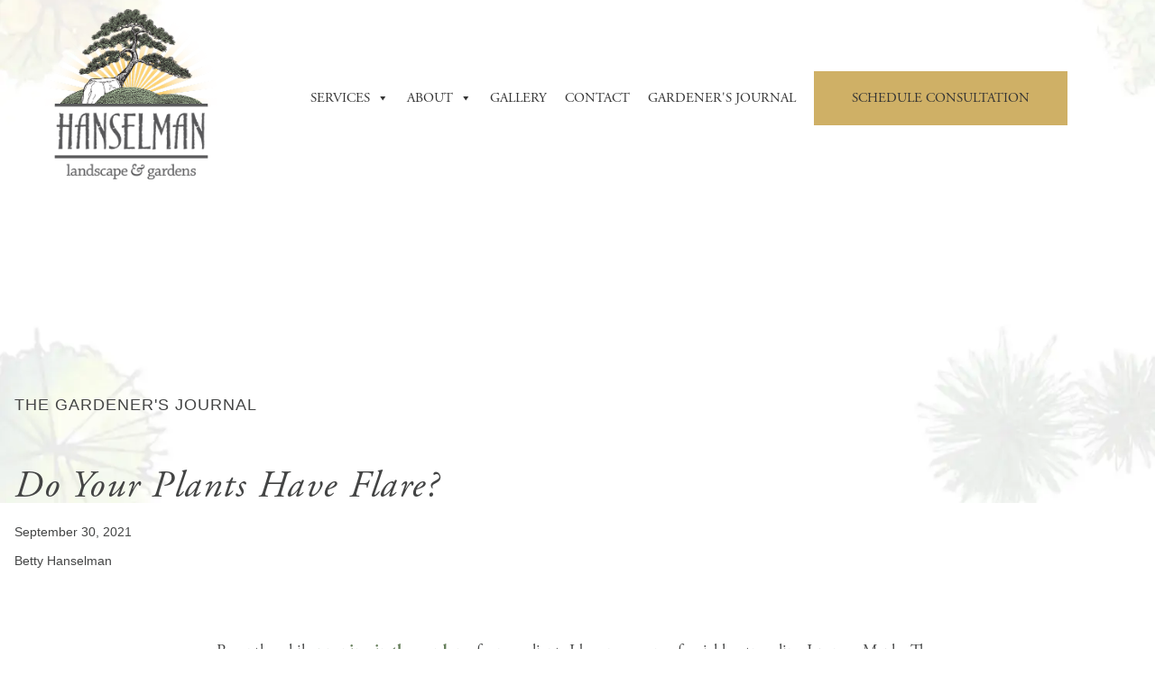

--- FILE ---
content_type: text/html; charset=UTF-8
request_url: https://www.hanselmanlandscape.com/2021/09/do-your-plants-have-flare/
body_size: 34786
content:
<!DOCTYPE html>
<html lang="en-US" prefix="og: https://ogp.me/ns#">
<head><meta charset="UTF-8" /><script>if(navigator.userAgent.match(/MSIE|Internet Explorer/i)||navigator.userAgent.match(/Trident\/7\..*?rv:11/i)){var href=document.location.href;if(!href.match(/[?&]nowprocket/)){if(href.indexOf("?")==-1){if(href.indexOf("#")==-1){document.location.href=href+"?nowprocket=1"}else{document.location.href=href.replace("#","?nowprocket=1#")}}else{if(href.indexOf("#")==-1){document.location.href=href+"&nowprocket=1"}else{document.location.href=href.replace("#","&nowprocket=1#")}}}}</script><script>(()=>{class RocketLazyLoadScripts{constructor(){this.v="2.0.4",this.userEvents=["keydown","keyup","mousedown","mouseup","mousemove","mouseover","mouseout","touchmove","touchstart","touchend","touchcancel","wheel","click","dblclick","input"],this.attributeEvents=["onblur","onclick","oncontextmenu","ondblclick","onfocus","onmousedown","onmouseenter","onmouseleave","onmousemove","onmouseout","onmouseover","onmouseup","onmousewheel","onscroll","onsubmit"]}async t(){this.i(),this.o(),/iP(ad|hone)/.test(navigator.userAgent)&&this.h(),this.u(),this.l(this),this.m(),this.k(this),this.p(this),this._(),await Promise.all([this.R(),this.L()]),this.lastBreath=Date.now(),this.S(this),this.P(),this.D(),this.O(),this.M(),await this.C(this.delayedScripts.normal),await this.C(this.delayedScripts.defer),await this.C(this.delayedScripts.async),await this.T(),await this.F(),await this.j(),await this.A(),window.dispatchEvent(new Event("rocket-allScriptsLoaded")),this.everythingLoaded=!0,this.lastTouchEnd&&await new Promise(t=>setTimeout(t,500-Date.now()+this.lastTouchEnd)),this.I(),this.H(),this.U(),this.W()}i(){this.CSPIssue=sessionStorage.getItem("rocketCSPIssue"),document.addEventListener("securitypolicyviolation",t=>{this.CSPIssue||"script-src-elem"!==t.violatedDirective||"data"!==t.blockedURI||(this.CSPIssue=!0,sessionStorage.setItem("rocketCSPIssue",!0))},{isRocket:!0})}o(){window.addEventListener("pageshow",t=>{this.persisted=t.persisted,this.realWindowLoadedFired=!0},{isRocket:!0}),window.addEventListener("pagehide",()=>{this.onFirstUserAction=null},{isRocket:!0})}h(){let t;function e(e){t=e}window.addEventListener("touchstart",e,{isRocket:!0}),window.addEventListener("touchend",function i(o){o.changedTouches[0]&&t.changedTouches[0]&&Math.abs(o.changedTouches[0].pageX-t.changedTouches[0].pageX)<10&&Math.abs(o.changedTouches[0].pageY-t.changedTouches[0].pageY)<10&&o.timeStamp-t.timeStamp<200&&(window.removeEventListener("touchstart",e,{isRocket:!0}),window.removeEventListener("touchend",i,{isRocket:!0}),"INPUT"===o.target.tagName&&"text"===o.target.type||(o.target.dispatchEvent(new TouchEvent("touchend",{target:o.target,bubbles:!0})),o.target.dispatchEvent(new MouseEvent("mouseover",{target:o.target,bubbles:!0})),o.target.dispatchEvent(new PointerEvent("click",{target:o.target,bubbles:!0,cancelable:!0,detail:1,clientX:o.changedTouches[0].clientX,clientY:o.changedTouches[0].clientY})),event.preventDefault()))},{isRocket:!0})}q(t){this.userActionTriggered||("mousemove"!==t.type||this.firstMousemoveIgnored?"keyup"===t.type||"mouseover"===t.type||"mouseout"===t.type||(this.userActionTriggered=!0,this.onFirstUserAction&&this.onFirstUserAction()):this.firstMousemoveIgnored=!0),"click"===t.type&&t.preventDefault(),t.stopPropagation(),t.stopImmediatePropagation(),"touchstart"===this.lastEvent&&"touchend"===t.type&&(this.lastTouchEnd=Date.now()),"click"===t.type&&(this.lastTouchEnd=0),this.lastEvent=t.type,t.composedPath&&t.composedPath()[0].getRootNode()instanceof ShadowRoot&&(t.rocketTarget=t.composedPath()[0]),this.savedUserEvents.push(t)}u(){this.savedUserEvents=[],this.userEventHandler=this.q.bind(this),this.userEvents.forEach(t=>window.addEventListener(t,this.userEventHandler,{passive:!1,isRocket:!0})),document.addEventListener("visibilitychange",this.userEventHandler,{isRocket:!0})}U(){this.userEvents.forEach(t=>window.removeEventListener(t,this.userEventHandler,{passive:!1,isRocket:!0})),document.removeEventListener("visibilitychange",this.userEventHandler,{isRocket:!0}),this.savedUserEvents.forEach(t=>{(t.rocketTarget||t.target).dispatchEvent(new window[t.constructor.name](t.type,t))})}m(){const t="return false",e=Array.from(this.attributeEvents,t=>"data-rocket-"+t),i="["+this.attributeEvents.join("],[")+"]",o="[data-rocket-"+this.attributeEvents.join("],[data-rocket-")+"]",s=(e,i,o)=>{o&&o!==t&&(e.setAttribute("data-rocket-"+i,o),e["rocket"+i]=new Function("event",o),e.setAttribute(i,t))};new MutationObserver(t=>{for(const n of t)"attributes"===n.type&&(n.attributeName.startsWith("data-rocket-")||this.everythingLoaded?n.attributeName.startsWith("data-rocket-")&&this.everythingLoaded&&this.N(n.target,n.attributeName.substring(12)):s(n.target,n.attributeName,n.target.getAttribute(n.attributeName))),"childList"===n.type&&n.addedNodes.forEach(t=>{if(t.nodeType===Node.ELEMENT_NODE)if(this.everythingLoaded)for(const i of[t,...t.querySelectorAll(o)])for(const t of i.getAttributeNames())e.includes(t)&&this.N(i,t.substring(12));else for(const e of[t,...t.querySelectorAll(i)])for(const t of e.getAttributeNames())this.attributeEvents.includes(t)&&s(e,t,e.getAttribute(t))})}).observe(document,{subtree:!0,childList:!0,attributeFilter:[...this.attributeEvents,...e]})}I(){this.attributeEvents.forEach(t=>{document.querySelectorAll("[data-rocket-"+t+"]").forEach(e=>{this.N(e,t)})})}N(t,e){const i=t.getAttribute("data-rocket-"+e);i&&(t.setAttribute(e,i),t.removeAttribute("data-rocket-"+e))}k(t){Object.defineProperty(HTMLElement.prototype,"onclick",{get(){return this.rocketonclick||null},set(e){this.rocketonclick=e,this.setAttribute(t.everythingLoaded?"onclick":"data-rocket-onclick","this.rocketonclick(event)")}})}S(t){function e(e,i){let o=e[i];e[i]=null,Object.defineProperty(e,i,{get:()=>o,set(s){t.everythingLoaded?o=s:e["rocket"+i]=o=s}})}e(document,"onreadystatechange"),e(window,"onload"),e(window,"onpageshow");try{Object.defineProperty(document,"readyState",{get:()=>t.rocketReadyState,set(e){t.rocketReadyState=e},configurable:!0}),document.readyState="loading"}catch(t){console.log("WPRocket DJE readyState conflict, bypassing")}}l(t){this.originalAddEventListener=EventTarget.prototype.addEventListener,this.originalRemoveEventListener=EventTarget.prototype.removeEventListener,this.savedEventListeners=[],EventTarget.prototype.addEventListener=function(e,i,o){o&&o.isRocket||!t.B(e,this)&&!t.userEvents.includes(e)||t.B(e,this)&&!t.userActionTriggered||e.startsWith("rocket-")||t.everythingLoaded?t.originalAddEventListener.call(this,e,i,o):(t.savedEventListeners.push({target:this,remove:!1,type:e,func:i,options:o}),"mouseenter"!==e&&"mouseleave"!==e||t.originalAddEventListener.call(this,e,t.savedUserEvents.push,o))},EventTarget.prototype.removeEventListener=function(e,i,o){o&&o.isRocket||!t.B(e,this)&&!t.userEvents.includes(e)||t.B(e,this)&&!t.userActionTriggered||e.startsWith("rocket-")||t.everythingLoaded?t.originalRemoveEventListener.call(this,e,i,o):t.savedEventListeners.push({target:this,remove:!0,type:e,func:i,options:o})}}J(t,e){this.savedEventListeners=this.savedEventListeners.filter(i=>{let o=i.type,s=i.target||window;return e!==o||t!==s||(this.B(o,s)&&(i.type="rocket-"+o),this.$(i),!1)})}H(){EventTarget.prototype.addEventListener=this.originalAddEventListener,EventTarget.prototype.removeEventListener=this.originalRemoveEventListener,this.savedEventListeners.forEach(t=>this.$(t))}$(t){t.remove?this.originalRemoveEventListener.call(t.target,t.type,t.func,t.options):this.originalAddEventListener.call(t.target,t.type,t.func,t.options)}p(t){let e;function i(e){return t.everythingLoaded?e:e.split(" ").map(t=>"load"===t||t.startsWith("load.")?"rocket-jquery-load":t).join(" ")}function o(o){function s(e){const s=o.fn[e];o.fn[e]=o.fn.init.prototype[e]=function(){return this[0]===window&&t.userActionTriggered&&("string"==typeof arguments[0]||arguments[0]instanceof String?arguments[0]=i(arguments[0]):"object"==typeof arguments[0]&&Object.keys(arguments[0]).forEach(t=>{const e=arguments[0][t];delete arguments[0][t],arguments[0][i(t)]=e})),s.apply(this,arguments),this}}if(o&&o.fn&&!t.allJQueries.includes(o)){const e={DOMContentLoaded:[],"rocket-DOMContentLoaded":[]};for(const t in e)document.addEventListener(t,()=>{e[t].forEach(t=>t())},{isRocket:!0});o.fn.ready=o.fn.init.prototype.ready=function(i){function s(){parseInt(o.fn.jquery)>2?setTimeout(()=>i.bind(document)(o)):i.bind(document)(o)}return"function"==typeof i&&(t.realDomReadyFired?!t.userActionTriggered||t.fauxDomReadyFired?s():e["rocket-DOMContentLoaded"].push(s):e.DOMContentLoaded.push(s)),o([])},s("on"),s("one"),s("off"),t.allJQueries.push(o)}e=o}t.allJQueries=[],o(window.jQuery),Object.defineProperty(window,"jQuery",{get:()=>e,set(t){o(t)}})}P(){const t=new Map;document.write=document.writeln=function(e){const i=document.currentScript,o=document.createRange(),s=i.parentElement;let n=t.get(i);void 0===n&&(n=i.nextSibling,t.set(i,n));const c=document.createDocumentFragment();o.setStart(c,0),c.appendChild(o.createContextualFragment(e)),s.insertBefore(c,n)}}async R(){return new Promise(t=>{this.userActionTriggered?t():this.onFirstUserAction=t})}async L(){return new Promise(t=>{document.addEventListener("DOMContentLoaded",()=>{this.realDomReadyFired=!0,t()},{isRocket:!0})})}async j(){return this.realWindowLoadedFired?Promise.resolve():new Promise(t=>{window.addEventListener("load",t,{isRocket:!0})})}M(){this.pendingScripts=[];this.scriptsMutationObserver=new MutationObserver(t=>{for(const e of t)e.addedNodes.forEach(t=>{"SCRIPT"!==t.tagName||t.noModule||t.isWPRocket||this.pendingScripts.push({script:t,promise:new Promise(e=>{const i=()=>{const i=this.pendingScripts.findIndex(e=>e.script===t);i>=0&&this.pendingScripts.splice(i,1),e()};t.addEventListener("load",i,{isRocket:!0}),t.addEventListener("error",i,{isRocket:!0}),setTimeout(i,1e3)})})})}),this.scriptsMutationObserver.observe(document,{childList:!0,subtree:!0})}async F(){await this.X(),this.pendingScripts.length?(await this.pendingScripts[0].promise,await this.F()):this.scriptsMutationObserver.disconnect()}D(){this.delayedScripts={normal:[],async:[],defer:[]},document.querySelectorAll("script[type$=rocketlazyloadscript]").forEach(t=>{t.hasAttribute("data-rocket-src")?t.hasAttribute("async")&&!1!==t.async?this.delayedScripts.async.push(t):t.hasAttribute("defer")&&!1!==t.defer||"module"===t.getAttribute("data-rocket-type")?this.delayedScripts.defer.push(t):this.delayedScripts.normal.push(t):this.delayedScripts.normal.push(t)})}async _(){await this.L();let t=[];document.querySelectorAll("script[type$=rocketlazyloadscript][data-rocket-src]").forEach(e=>{let i=e.getAttribute("data-rocket-src");if(i&&!i.startsWith("data:")){i.startsWith("//")&&(i=location.protocol+i);try{const o=new URL(i).origin;o!==location.origin&&t.push({src:o,crossOrigin:e.crossOrigin||"module"===e.getAttribute("data-rocket-type")})}catch(t){}}}),t=[...new Map(t.map(t=>[JSON.stringify(t),t])).values()],this.Y(t,"preconnect")}async G(t){if(await this.K(),!0!==t.noModule||!("noModule"in HTMLScriptElement.prototype))return new Promise(e=>{let i;function o(){(i||t).setAttribute("data-rocket-status","executed"),e()}try{if(navigator.userAgent.includes("Firefox/")||""===navigator.vendor||this.CSPIssue)i=document.createElement("script"),[...t.attributes].forEach(t=>{let e=t.nodeName;"type"!==e&&("data-rocket-type"===e&&(e="type"),"data-rocket-src"===e&&(e="src"),i.setAttribute(e,t.nodeValue))}),t.text&&(i.text=t.text),t.nonce&&(i.nonce=t.nonce),i.hasAttribute("src")?(i.addEventListener("load",o,{isRocket:!0}),i.addEventListener("error",()=>{i.setAttribute("data-rocket-status","failed-network"),e()},{isRocket:!0}),setTimeout(()=>{i.isConnected||e()},1)):(i.text=t.text,o()),i.isWPRocket=!0,t.parentNode.replaceChild(i,t);else{const i=t.getAttribute("data-rocket-type"),s=t.getAttribute("data-rocket-src");i?(t.type=i,t.removeAttribute("data-rocket-type")):t.removeAttribute("type"),t.addEventListener("load",o,{isRocket:!0}),t.addEventListener("error",i=>{this.CSPIssue&&i.target.src.startsWith("data:")?(console.log("WPRocket: CSP fallback activated"),t.removeAttribute("src"),this.G(t).then(e)):(t.setAttribute("data-rocket-status","failed-network"),e())},{isRocket:!0}),s?(t.fetchPriority="high",t.removeAttribute("data-rocket-src"),t.src=s):t.src="data:text/javascript;base64,"+window.btoa(unescape(encodeURIComponent(t.text)))}}catch(i){t.setAttribute("data-rocket-status","failed-transform"),e()}});t.setAttribute("data-rocket-status","skipped")}async C(t){const e=t.shift();return e?(e.isConnected&&await this.G(e),this.C(t)):Promise.resolve()}O(){this.Y([...this.delayedScripts.normal,...this.delayedScripts.defer,...this.delayedScripts.async],"preload")}Y(t,e){this.trash=this.trash||[];let i=!0;var o=document.createDocumentFragment();t.forEach(t=>{const s=t.getAttribute&&t.getAttribute("data-rocket-src")||t.src;if(s&&!s.startsWith("data:")){const n=document.createElement("link");n.href=s,n.rel=e,"preconnect"!==e&&(n.as="script",n.fetchPriority=i?"high":"low"),t.getAttribute&&"module"===t.getAttribute("data-rocket-type")&&(n.crossOrigin=!0),t.crossOrigin&&(n.crossOrigin=t.crossOrigin),t.integrity&&(n.integrity=t.integrity),t.nonce&&(n.nonce=t.nonce),o.appendChild(n),this.trash.push(n),i=!1}}),document.head.appendChild(o)}W(){this.trash.forEach(t=>t.remove())}async T(){try{document.readyState="interactive"}catch(t){}this.fauxDomReadyFired=!0;try{await this.K(),this.J(document,"readystatechange"),document.dispatchEvent(new Event("rocket-readystatechange")),await this.K(),document.rocketonreadystatechange&&document.rocketonreadystatechange(),await this.K(),this.J(document,"DOMContentLoaded"),document.dispatchEvent(new Event("rocket-DOMContentLoaded")),await this.K(),this.J(window,"DOMContentLoaded"),window.dispatchEvent(new Event("rocket-DOMContentLoaded"))}catch(t){console.error(t)}}async A(){try{document.readyState="complete"}catch(t){}try{await this.K(),this.J(document,"readystatechange"),document.dispatchEvent(new Event("rocket-readystatechange")),await this.K(),document.rocketonreadystatechange&&document.rocketonreadystatechange(),await this.K(),this.J(window,"load"),window.dispatchEvent(new Event("rocket-load")),await this.K(),window.rocketonload&&window.rocketonload(),await this.K(),this.allJQueries.forEach(t=>t(window).trigger("rocket-jquery-load")),await this.K(),this.J(window,"pageshow");const t=new Event("rocket-pageshow");t.persisted=this.persisted,window.dispatchEvent(t),await this.K(),window.rocketonpageshow&&window.rocketonpageshow({persisted:this.persisted})}catch(t){console.error(t)}}async K(){Date.now()-this.lastBreath>45&&(await this.X(),this.lastBreath=Date.now())}async X(){return document.hidden?new Promise(t=>setTimeout(t)):new Promise(t=>requestAnimationFrame(t))}B(t,e){return e===document&&"readystatechange"===t||(e===document&&"DOMContentLoaded"===t||(e===window&&"DOMContentLoaded"===t||(e===window&&"load"===t||e===window&&"pageshow"===t)))}static run(){(new RocketLazyLoadScripts).t()}}RocketLazyLoadScripts.run()})();</script>

	
	
	
	<meta http-equiv="X-UA-Compatible" content="IE=edge" />
	<link rel="profile" href="https://gmpg.org/xfn/11" />
	<link rel="pingback" href="https://www.hanselmanlandscape.com/xmlrpc.php" />
	
		<style>img:is([sizes="auto" i], [sizes^="auto," i]) { contain-intrinsic-size: 3000px 1500px }</style>
	
            <script data-no-defer="1" data-ezscrex="false" data-cfasync="false" data-pagespeed-no-defer data-cookieconsent="ignore">
                var ctPublicFunctions = {"_ajax_nonce":"650c7138f9","_rest_nonce":"aead27ccb6","_ajax_url":"\/wp-admin\/admin-ajax.php","_rest_url":"https:\/\/www.hanselmanlandscape.com\/wp-json\/","data__cookies_type":"alternative","data__ajax_type":"rest","data__bot_detector_enabled":"1","data__frontend_data_log_enabled":1,"cookiePrefix":"","wprocket_detected":true,"host_url":"www.hanselmanlandscape.com","text__ee_click_to_select":"Click to select the whole data","text__ee_original_email":"The complete one is","text__ee_got_it":"Got it","text__ee_blocked":"Blocked","text__ee_cannot_connect":"Cannot connect","text__ee_cannot_decode":"Can not decode email. Unknown reason","text__ee_email_decoder":"CleanTalk email decoder","text__ee_wait_for_decoding":"The magic is on the way!","text__ee_decoding_process":"Please wait a few seconds while we decode the contact data."}
            </script>
        
            <script data-no-defer="1" data-ezscrex="false" data-cfasync="false" data-pagespeed-no-defer data-cookieconsent="ignore">
                var ctPublic = {"_ajax_nonce":"650c7138f9","settings__forms__check_internal":"0","settings__forms__check_external":"0","settings__forms__force_protection":0,"settings__forms__search_test":"1","settings__data__bot_detector_enabled":"1","settings__sfw__anti_crawler":0,"blog_home":"https:\/\/www.hanselmanlandscape.com\/","pixel__setting":"3","pixel__enabled":true,"pixel__url":null,"data__email_check_before_post":"1","data__email_check_exist_post":"0","data__cookies_type":"alternative","data__key_is_ok":true,"data__visible_fields_required":true,"wl_brandname":"Anti-Spam by CleanTalk","wl_brandname_short":"CleanTalk","ct_checkjs_key":"a3a88dbe3ee4ffc77eee2aa040a3b923e741273e537d118ee4f5d4bc090cc2d4","emailEncoderPassKey":"5b2359a64144fa710f7e4ca32d1a4f56","bot_detector_forms_excluded":"W10=","advancedCacheExists":true,"varnishCacheExists":false,"wc_ajax_add_to_cart":true}
            </script>
        <script type="rocketlazyloadscript">window._wca = window._wca || [];</script>

<!-- Search Engine Optimization by Rank Math PRO - https://rankmath.com/ -->
<title>Maintaining A Japanese Maple&#039;s Root Flare - Hanselman Gardens</title><link rel="preload" data-smush-preload as="image" href="https://www.hanselmanlandscape.com/wp-content/smush-webp/2021/08/HanselmanLogo_LtBKGD.png.webp" fetchpriority="high" />
<style id="rocket-critical-css">:host,:root{--fa-style-family-brands:"Font Awesome 6 Brands";--fa-font-brands:normal 400 1em/1 "Font Awesome 6 Brands"}:host,:root{--fa-font-regular:normal 400 1em/1 "Font Awesome 6 Free"}:host,:root{--fa-style-family-classic:"Font Awesome 6 Free";--fa-font-solid:normal 900 1em/1 "Font Awesome 6 Free"}.wp-block-image img{box-sizing:border-box;height:auto;max-width:100%;vertical-align:bottom}ul{box-sizing:border-box}.entry-content{counter-reset:footnotes}:root{--wp--preset--font-size--normal:16px;--wp--preset--font-size--huge:42px}.screen-reader-text{border:0;clip-path:inset(50%);height:1px;margin:-1px;overflow:hidden;padding:0;position:absolute;width:1px;word-wrap:normal!important}#mega-menu-wrap-primary,#mega-menu-wrap-primary #mega-menu-primary,#mega-menu-wrap-primary #mega-menu-primary ul.mega-sub-menu,#mega-menu-wrap-primary #mega-menu-primary li.mega-menu-item,#mega-menu-wrap-primary #mega-menu-primary li.mega-menu-row,#mega-menu-wrap-primary #mega-menu-primary li.mega-menu-column,#mega-menu-wrap-primary #mega-menu-primary a.mega-menu-link{border-radius:0;box-shadow:none;background:none;border:0;bottom:auto;box-sizing:border-box;clip:auto;color:#666;display:block;float:none;font-family:inherit;font-size:14px;height:auto;left:auto;line-height:1.7;list-style-type:none;margin:0;min-height:auto;max-height:none;min-width:auto;max-width:none;opacity:1;outline:none;overflow:visible;padding:0;position:relative;right:auto;text-align:left;text-decoration:none;text-indent:0;text-transform:none;transform:none;top:auto;vertical-align:baseline;visibility:inherit;width:auto;word-wrap:break-word;white-space:normal}#mega-menu-wrap-primary:before,#mega-menu-wrap-primary #mega-menu-primary:before,#mega-menu-wrap-primary #mega-menu-primary ul.mega-sub-menu:before,#mega-menu-wrap-primary #mega-menu-primary li.mega-menu-item:before,#mega-menu-wrap-primary #mega-menu-primary li.mega-menu-row:before,#mega-menu-wrap-primary #mega-menu-primary li.mega-menu-column:before,#mega-menu-wrap-primary #mega-menu-primary a.mega-menu-link:before,#mega-menu-wrap-primary:after,#mega-menu-wrap-primary #mega-menu-primary:after,#mega-menu-wrap-primary #mega-menu-primary ul.mega-sub-menu:after,#mega-menu-wrap-primary #mega-menu-primary li.mega-menu-item:after,#mega-menu-wrap-primary #mega-menu-primary li.mega-menu-row:after,#mega-menu-wrap-primary #mega-menu-primary li.mega-menu-column:after,#mega-menu-wrap-primary #mega-menu-primary a.mega-menu-link:after{display:none}#mega-menu-wrap-primary{border-radius:0}@media only screen and (min-width:876px){#mega-menu-wrap-primary{background:rgba(34,34,34,0);background:linear-gradient(to bottom,rgba(255,255,255,0),rgba(34,34,34,0));filter:progid:DXImageTransform.Microsoft.gradient(startColorstr='#00FFFFFF', endColorstr='#00222222')}}#mega-menu-wrap-primary #mega-menu-primary{text-align:right;padding:0px 0px 0px 0px}#mega-menu-wrap-primary #mega-menu-primary a.mega-menu-link{display:inline}#mega-menu-wrap-primary #mega-menu-primary li.mega-menu-item>ul.mega-sub-menu{display:block;visibility:hidden;opacity:1}@media only screen and (max-width:875px){#mega-menu-wrap-primary #mega-menu-primary li.mega-menu-item>ul.mega-sub-menu{display:none;visibility:visible;opacity:1}}#mega-menu-wrap-primary #mega-menu-primary li.mega-menu-item.mega-menu-megamenu ul.mega-sub-menu ul.mega-sub-menu{visibility:inherit;opacity:1;display:block}#mega-menu-wrap-primary #mega-menu-primary li.mega-menu-item a.mega-menu-link:before{display:inline-block;font:inherit;font-family:dashicons;position:static;margin:0 6px 0 0px;vertical-align:top;-webkit-font-smoothing:antialiased;-moz-osx-font-smoothing:grayscale;color:inherit;background:transparent;height:auto;width:auto;top:auto}@media only screen and (min-width:876px){#mega-menu-wrap-primary #mega-menu-primary>li.mega-menu-megamenu.mega-menu-item{position:static}}#mega-menu-wrap-primary #mega-menu-primary>li.mega-menu-item{margin:0 0px 0 0;display:inline-block;height:auto;vertical-align:middle}#mega-menu-wrap-primary #mega-menu-primary>li.mega-menu-item>a.mega-menu-link{line-height:50px;height:50px;padding:0px 10px 0px 10px;vertical-align:baseline;width:auto;display:block;color:#fff;text-transform:none;text-decoration:none;text-align:left;background:rgba(0,0,0,0);border:0;border-radius:0;font-family:inherit;font-size:17px;font-weight:normal;outline:none}@media only screen and (max-width:875px){#mega-menu-wrap-primary #mega-menu-primary>li.mega-menu-item{display:list-item;margin:0;clear:both;border:0}#mega-menu-wrap-primary #mega-menu-primary>li.mega-menu-item>a.mega-menu-link{border-radius:0;border:0;margin:0;line-height:40px;height:40px;padding:0 10px;background:transparent;text-align:left;color:#fff;font-size:14px}}#mega-menu-wrap-primary #mega-menu-primary li.mega-menu-megamenu>ul.mega-sub-menu>li.mega-menu-row{width:100%;float:left}#mega-menu-wrap-primary #mega-menu-primary li.mega-menu-megamenu>ul.mega-sub-menu>li.mega-menu-row .mega-menu-column{float:left;min-height:1px}@media only screen and (min-width:876px){#mega-menu-wrap-primary #mega-menu-primary li.mega-menu-megamenu>ul.mega-sub-menu>li.mega-menu-row>ul.mega-sub-menu>li.mega-menu-columns-3-of-12{width:25%}#mega-menu-wrap-primary #mega-menu-primary li.mega-menu-megamenu>ul.mega-sub-menu>li.mega-menu-row>ul.mega-sub-menu>li.mega-menu-columns-4-of-12{width:33.33333%}}@media only screen and (max-width:875px){#mega-menu-wrap-primary #mega-menu-primary li.mega-menu-megamenu>ul.mega-sub-menu>li.mega-menu-row>ul.mega-sub-menu>li.mega-menu-column{width:100%;clear:both}}#mega-menu-wrap-primary #mega-menu-primary li.mega-menu-megamenu>ul.mega-sub-menu>li.mega-menu-row .mega-menu-column>ul.mega-sub-menu>li.mega-menu-item{padding:5px 5px 5px 5px;width:100%}#mega-menu-wrap-primary #mega-menu-primary>li.mega-menu-megamenu>ul.mega-sub-menu{z-index:999;border-radius:0;background:#f1f1f1;border:0;padding:30px 30px 30px 30px;position:absolute;width:100%;max-width:none;left:0}@media only screen and (max-width:875px){#mega-menu-wrap-primary #mega-menu-primary>li.mega-menu-megamenu>ul.mega-sub-menu{float:left;position:static;width:100%}}@media only screen and (min-width:876px){#mega-menu-wrap-primary #mega-menu-primary>li.mega-menu-megamenu>ul.mega-sub-menu li.mega-menu-columns-3-of-12{width:25%}#mega-menu-wrap-primary #mega-menu-primary>li.mega-menu-megamenu>ul.mega-sub-menu li.mega-menu-columns-4-of-12{width:33.33333%}}#mega-menu-wrap-primary #mega-menu-primary>li.mega-menu-megamenu>ul.mega-sub-menu li.mega-menu-column>ul.mega-sub-menu>li.mega-menu-item{color:#666;font-family:inherit;font-size:14px;display:block;float:left;clear:none;padding:5px 5px 5px 5px;vertical-align:top}#mega-menu-wrap-primary #mega-menu-primary>li.mega-menu-megamenu>ul.mega-sub-menu li.mega-menu-column>ul.mega-sub-menu>li.mega-menu-item>a.mega-menu-link{color:#555;font-family:inherit;font-size:17px;text-transform:uppercase;text-decoration:none;font-weight:bold;text-align:left;margin:0px 0px 0px 0px;padding:0px 0px 0px 0px;vertical-align:top;display:block;border:0}#mega-menu-wrap-primary #mega-menu-primary>li.mega-menu-megamenu>ul.mega-sub-menu li.mega-menu-column>ul.mega-sub-menu>li.mega-menu-item li.mega-menu-item>a.mega-menu-link{color:#666;font-family:inherit;font-size:16px;text-transform:none;text-decoration:none;font-weight:normal;text-align:left;margin:0px 0px 0px 0px;padding:0px 0px 0px 0px;vertical-align:top;display:block;border:0}@media only screen and (max-width:875px){#mega-menu-wrap-primary #mega-menu-primary>li.mega-menu-megamenu>ul.mega-sub-menu{border:0;padding:10px;border-radius:0}}#mega-menu-wrap-primary #mega-menu-primary>li.mega-menu-flyout ul.mega-sub-menu{z-index:999;position:absolute;width:250px;max-width:none;padding:0px 0px 0px 0px;border:0;background:#f1f1f1;border-radius:0}@media only screen and (max-width:875px){#mega-menu-wrap-primary #mega-menu-primary>li.mega-menu-flyout ul.mega-sub-menu{float:left;position:static;width:100%;padding:0;border:0;border-radius:0}}@media only screen and (max-width:875px){#mega-menu-wrap-primary #mega-menu-primary>li.mega-menu-flyout ul.mega-sub-menu li.mega-menu-item{clear:both}}#mega-menu-wrap-primary #mega-menu-primary>li.mega-menu-flyout ul.mega-sub-menu li.mega-menu-item a.mega-menu-link{display:block;background:#f1f1f1;color:#666;font-family:inherit;font-size:14px;font-weight:normal;padding:0px 10px 0px 10px;line-height:35px;text-decoration:none;text-transform:none;vertical-align:baseline}#mega-menu-wrap-primary #mega-menu-primary>li.mega-menu-flyout ul.mega-sub-menu li.mega-menu-item:first-child>a.mega-menu-link{border-top-left-radius:0px;border-top-right-radius:0px}@media only screen and (max-width:875px){#mega-menu-wrap-primary #mega-menu-primary>li.mega-menu-flyout ul.mega-sub-menu li.mega-menu-item:first-child>a.mega-menu-link{border-top-left-radius:0;border-top-right-radius:0}}#mega-menu-wrap-primary #mega-menu-primary>li.mega-menu-flyout ul.mega-sub-menu li.mega-menu-item:last-child>a.mega-menu-link{border-bottom-right-radius:0px;border-bottom-left-radius:0px}@media only screen and (max-width:875px){#mega-menu-wrap-primary #mega-menu-primary>li.mega-menu-flyout ul.mega-sub-menu li.mega-menu-item:last-child>a.mega-menu-link{border-bottom-right-radius:0;border-bottom-left-radius:0}}#mega-menu-wrap-primary #mega-menu-primary li.mega-menu-item-has-children>a.mega-menu-link>span.mega-indicator{display:inline-block;width:auto;background:transparent;position:relative;left:auto;min-width:auto;font-size:inherit;padding:0;margin:0 0 0 6px;height:auto;line-height:inherit;color:inherit}#mega-menu-wrap-primary #mega-menu-primary li.mega-menu-item-has-children>a.mega-menu-link>span.mega-indicator:after{content:'\f140';font-family:dashicons;font-weight:normal;display:inline-block;margin:0;vertical-align:top;-webkit-font-smoothing:antialiased;-moz-osx-font-smoothing:grayscale;transform:rotate(0);color:inherit;position:relative;background:transparent;height:auto;width:auto;right:auto;line-height:inherit}#mega-menu-wrap-primary #mega-menu-primary li.mega-menu-item-has-children li.mega-menu-item-has-children>a.mega-menu-link>span.mega-indicator{float:right}@media only screen and (max-width:875px){#mega-menu-wrap-primary #mega-menu-primary li.mega-menu-item-has-children>a.mega-menu-link>span.mega-indicator{float:right}}#mega-menu-wrap-primary #mega-menu-primary li.mega-menu-megamenu:not(.mega-menu-tabbed) li.mega-menu-item-has-children:not(.mega-collapse-children)>a.mega-menu-link>span.mega-indicator{display:none}@media only screen and (max-width:875px){#mega-menu-wrap-primary:after{content:"";display:table;clear:both}}#mega-menu-wrap-primary .mega-menu-toggle{display:none;z-index:1;background:rgba(34,34,34,0);border-radius:2px 2px 2px 2px;line-height:72px;height:72px;text-align:left;outline:none;white-space:nowrap}@media only screen and (max-width:875px){#mega-menu-wrap-primary .mega-menu-toggle{display:-webkit-box;display:-ms-flexbox;display:-webkit-flex;display:flex}}#mega-menu-wrap-primary .mega-menu-toggle .mega-toggle-blocks-left,#mega-menu-wrap-primary .mega-menu-toggle .mega-toggle-blocks-center,#mega-menu-wrap-primary .mega-menu-toggle .mega-toggle-blocks-right{display:-webkit-box;display:-ms-flexbox;display:-webkit-flex;display:flex;-ms-flex-preferred-size:33.33%;-webkit-flex-basis:33.33%;flex-basis:33.33%}#mega-menu-wrap-primary .mega-menu-toggle .mega-toggle-blocks-left{-webkit-box-flex:1;-ms-flex:1;-webkit-flex:1;flex:1;-webkit-box-pack:start;-ms-flex-pack:start;-webkit-justify-content:flex-start;justify-content:flex-start}#mega-menu-wrap-primary .mega-menu-toggle .mega-toggle-blocks-center{-webkit-box-pack:center;-ms-flex-pack:center;-webkit-justify-content:center;justify-content:center}#mega-menu-wrap-primary .mega-menu-toggle .mega-toggle-blocks-right{-webkit-box-flex:1;-ms-flex:1;-webkit-flex:1;flex:1;-webkit-box-pack:end;-ms-flex-pack:end;-webkit-justify-content:flex-end;justify-content:flex-end}#mega-menu-wrap-primary .mega-menu-toggle .mega-toggle-blocks-right .mega-toggle-block{margin-right:6px}#mega-menu-wrap-primary .mega-menu-toggle .mega-toggle-block{display:-webkit-box;display:-ms-flexbox;display:-webkit-flex;display:flex;height:100%;outline:0;-webkit-align-self:center;-ms-flex-item-align:center;align-self:center;-ms-flex-negative:0;-webkit-flex-shrink:0;flex-shrink:0}@media only screen and (max-width:875px){#mega-menu-wrap-primary .mega-menu-toggle+#mega-menu-primary{background:#333;padding:0px 0px 0px 0px;display:none;position:absolute;width:100%;z-index:9999999}}#mega-menu-wrap-primary .mega-menu-toggle .mega-toggle-block-2:after{content:'\f333';font-family:'dashicons';font-size:32px;color:#ffd274;margin:0 0 0 5px}#mega-menu-wrap-primary .mega-menu-toggle .mega-toggle-block-2 .mega-toggle-label{color:#ffd274;font-size:18px}#mega-menu-wrap-primary .mega-menu-toggle .mega-toggle-block-2 .mega-toggle-label .mega-toggle-label-open{display:none}#mega-menu-wrap-primary .mega-menu-toggle .mega-toggle-block-2 .mega-toggle-label .mega-toggle-label-closed{display:inline}#mega-menu-wrap-primary .mega-menu-toggle .mega-toggle-block-1 a.mega-icon:before{content:'\f525';font-family:dashicons;font-size:32px;color:#ffd274;width:40px;height:100%;font-weight:normal}#mega-menu-wrap-primary{clear:both}.header-cta-btn{background-color:#cfb066;border:none;color:white;padding:15px 32px;text-align:center;text-decoration:none;display:inline-block;font-size:16px}@media only screen and (max-width:875px){#mega-menu-wrap-primary #mega-menu-primary{max-height:100vh;overflow:auto}}:host,:root{--fa-style-family-brands:"Font Awesome 6 Brands";--fa-font-brands:normal 400 1em/1 "Font Awesome 6 Brands"}:host,:root{--fa-font-regular:normal 400 1em/1 "Font Awesome 6 Free"}:host,:root{--fa-style-family-classic:"Font Awesome 6 Free";--fa-font-solid:normal 900 1em/1 "Font Awesome 6 Free"}@media screen and (max-width:600px){img:not(#facebooklogo):not(.emoji){width:100%!important;height:auto}}@media screen and (min-width:680px){body:not(.home):not(.page-template-overviewpage) .logo-in-menu-wrapper img{max-height:200px!important}#masthead.masthead-logo-in-menu .logo>img{height:195px}}@media screen and (min-width:876px){body:not(.home):not(.page-template-overviewpage) #mega-menu-wrap-primary #mega-menu-primary>li.mega-menu-item{background-color:white}#mega-menu-wrap-primary #mega-menu-primary{bottom:200px;right:20px}}@media screen and (min-width:1081px){#masthead{margin-top:20px}}body.layout-full{background-color:#fff}#mega-menu-wrap-primary #mega-menu-primary>li.mega-menu-megamenu>ul.mega-sub-menu{width:75%;left:unset!important;right:0!important}.entry-content h1{font-size:3em;line-height:1.3em}body{font-style:normal;font-weight:400}#colophon #theme-attribution{display:none!important}body.responsive.layout-full #page-wrapper .full-container{max-width:1280px}#main{padding-bottom:130px}#masthead{background-color:transparent!important}#facebooklogo{margin-top:10px}#mega-menu-wrap-primary #mega-menu-primary>li.mega-menu-item>a.mega-menu-link{text-transform:uppercase!important}#mega-menu-wrap-primary .mega-menu-toggle{border-radius:0px 0px 0px 0px}.header-cta-btn{background-color:#CFB066!important;border:none!important;color:white!important;padding:5px 32px!important;text-align:center!important;text-decoration:none!important;display:inline-block!important;font-size:16px!important;margin-left:70px!important}#main,.site-main{padding:0!important}html,body,div,span,h1,h4,p,a,ul,li{border:0;font-family:inherit;font-size:100%;font-style:inherit;font-weight:inherit;margin:0;outline:0;padding:0;vertical-align:baseline}html{font-size:62.5%;-webkit-text-size-adjust:100%;-ms-text-size-adjust:100%}body{background:#fff}article,header,nav{display:block}ul{list-style:none}a img{border:0}body{color:#333;font-family:Arial;font-family:"Helvetica Neue",Helvetica,Arial,"Lucida Grande",sans-serif;line-height:1.5;font-size:13px}a{color:#248cc8}h1,h4{font-family:"Helvetica Neue",Helvetica,Arial,"Lucida Grande",sans-serif}p{margin-bottom:1.5em}ul{margin:0 0 1.5em 3em}ul{list-style:disc}ul ul{margin-bottom:0;margin-left:1.5em}.alignnone{margin-bottom:1.6em}.alignleft{display:inline;float:left;margin-right:1.5em}body{background:#dadada}#page-wrapper{padding-top:20px;-ms-box-sizing:border-box;-moz-box-sizing:border-box;-webkit-box-sizing:border-box;box-sizing:border-box;width:1080px;margin:0 auto}.layout-full #page-wrapper{width:100%;margin:0;padding:0;overflow:hidden}.layout-full #page-wrapper .full-container{max-width:1080px;margin-left:auto;margin-right:auto;position:relative}#masthead{background:#fcfcfc;padding:0 35px 0 35px;-ms-box-sizing:border-box;-moz-box-sizing:border-box;-webkit-box-sizing:border-box;box-sizing:border-box;zoom:1}#masthead:before{content:'';display:block}#masthead:after{content:'';display:table;clear:both}#masthead.masthead-logo-in-menu .logo-in-menu-wrapper{margin-bottom:auto;margin-right:15px;margin-top:auto;padding:10px 0}#masthead.masthead-logo-in-menu .logo{align-items:center;display:flex}#masthead.masthead-logo-in-menu .logo>*{display:block}#masthead.masthead-logo-in-menu .logo>img{max-height:33px;width:auto;height:auto;max-width:100%}#masthead.masthead-logo-in-menu .logo>img.logo-no-height-constrain{max-height:none}@media (max-width:680px){#masthead.masthead-logo-in-menu.unconstrained-logo .logo{flex-direction:column}}#main{zoom:1}#main:before{content:'';display:block}#main:after{content:'';display:table;clear:both}#main{background:#fcfcfc;padding:35px}@media (max-width:1080px){body.responsive #masthead.masthead-logo-in-menu .logo{margin-left:20px}}body.responsive #page-wrapper{max-width:1080px;width:auto;overflow-x:hidden}body.responsive.layout-full #page-wrapper{max-width:100%}body.responsive.layout-full #page-wrapper .full-container{max-width:1080px;margin-left:auto;margin-right:auto}.entry-content{zoom:1;line-height:1.6;color:#666}.entry-content:before{content:'';display:block}.entry-content:after{content:'';display:table;clear:both}.entry-content p{margin:1em 0}.entry-content>*:first-child{margin-top:0}.entry-content img{max-width:100%;height:auto}.entry-content h1,.entry-content h4{color:#444;margin:1em 0;font-weight:500}.entry-content h1{font-size:1.7em}.entry-content h4{font-size:1.4em}#colophon #theme-attribution{text-align:center;margin-top:25px;color:#aaa;font-size:11.5px}#colophon #theme-attribution a{color:#ddd;text-decoration:none;font-weight:500}body.layout-full{background-color:#2f3033}.widget img{max-width:100%}.widget img{height:auto}.screen-reader-text{clip:rect(1px,1px,1px,1px);height:1px;overflow:hidden;position:absolute!important;word-wrap:normal!important;width:1px}a[href^="tel"]{color:inherit;text-decoration:none}@media (min-width:680px){.mega-menu-primary .masthead-logo-in-menu .site-navigation>.full-container{display:flex;justify-content:space-between;align-items:center}}.mega-menu-primary .site-header .mega-menu-wrap{flex:1}:root{--icon-shadow:0 1px 1px rgba(0, 0, 0, 0.1);--icon-inset-shadow:inset 0 1px 0 rgba(255, 255, 255, 0.2);--icon-text-shadow:0 1px 1px rgba(0, 0, 0, 0.125);--border-radius-small:2px;--border-radius-medium:3px;--border-radius-large:4px}.full-container{max-width:1300px!important;width:100%!important;padding:0 1em;box-sizing:border-box}.column{margin-right:2%;float:left}.column:last-child{margin-right:0}.one-half{width:49%;margin-right:2%}body{background-image:url(https://www.hanselmanlandscape.com/wp-content/themes/hanselman2020/assets/images/bg.jpg);background-color:#fff!important;background-size:70% auto;background-repeat:repeat;font-family:adobe-garamond-pro,serif!important;font-weight:600;font-style:normal}.site-main,#main{padding:0;background-color:transparent!important}#masthead{width:100%;position:absolute;top:0;z-index:99}.site-header .full-container{max-width:1300px!important}.has-page-title .site-header:before{display:none!important}.has-page-title .site-header #mega-menu-wrap-primary #mega-menu-primary>li.mega-menu-item>a.mega-menu-link{color:#333!important}.site-header:before{display:block!important;content:''!important;width:100%;height:250px;background:linear-gradient(0deg,rgba(0,170,188,0) 0%,rgba(15,15,15,1) 100%);opacity:.71;position:absolute;top:0;left:0}h1,h4{letter-spacing:1.5px;line-height:1.6;font-family:adobe-garamond-pro,serif!important}.g1{grid-area:g1}.g2{grid-area:g2}.g3{grid-area:g3}.g4{grid-area:g4}.g5{grid-area:g5}.g6{grid-area:g6}.g7{grid-area:g7}.blog-archive-loop-single img{width:100%}body.single-post{background-image:url('https://www.hanselmanlandscape.com/wp-content/smush-webp/2025/07/single-post-bg-scaled.jpg.webp');background-repeat:no-repeat;background-size:contain;background-position:center -5%}.single-post-wrap{margin-top:20em}.post-header{overflow:hidden}.post-breadcrumb{font-family:"Helvetica Neue",Helvetica,Arial,"Lucida Grande",sans-serif!important;text-transform:uppercase;letter-spacing:1px;margin-bottom:7em;margin-top:2em;color:#0F0F0F}.post-title h4{font-family:"Helvetica Neue",Helvetica,Arial,"Lucida Grande",sans-serif!important;font-weight:700;text-transform:uppercase;margin-bottom:.5em;color:#0F0F0F;letter-spacing:1px;font-size:18px!important}.post-title h1{font-size:42px!important;font-weight:bolder;font-style:italic;text-transform:capitalize;margin-bottom:10px}.post-date,.post-author{font-family:"Helvetica Neue",Helvetica,Arial,"Lucida Grande",sans-serif!important;font-size:14px;margin-bottom:10px}.single-post .site-header:before{display:none!important}.single-post .post-content{font-size:16px}.single-post .post-content>div{max-width:800px;width:100%;margin:4em auto 0}@media screen and (max-width:768px){body.single-post{background-image:none}.one-half{width:100%;margin:0}.post-header.full-container{padding:0}.post-header .post-detail{padding-left:1.5em;padding-right:1.5em;box-sizing:border-box}.post-header .post-breadcrumb{margin-bottom:0;font-size:14px}.post-detail .post-title h4{font-size:16px}.post-detail .post-title h1{font-size:32px;margin-top:0!important;margin-bottom:1.5em}}header .logo-in-menu-wrapper{max-width:195px;width:100%;float:left}#mega-menu-wrap-primary{float:right;display:block;width:100%;max-width:80%;height:50px;clear:none;position:relative}#mega-menu-wrap-primary #mega-menu-primary>li.mega-menu-megamenu>ul.mega-sub-menu{width:100%!important}@media (min-width:876px){#mega-menu-wrap-primary #mega-menu-primary{bottom:0!important;margin-top:50px!important}#mega-menu-wrap-primary ul#mega-menu-primary.mega-menu{position:relative!important;top:0!important;right:0!important;left:0!important;display:block;width:100%!important;z-index:999;text-align:center;opacity:1}}@media screen and (min-width:1081px){.site-header{margin-top:0!important;top:unset}}@media screen and (min-width:876px){body:not(.home):not(.page-template-overviewpage) #mega-menu-wrap-primary #mega-menu-primary>li.mega-menu-item:not(.header-cta-btn){background:none!important}}@media screen and (max-width:768px){.header-cta-btn{margin:0!important;width:100%!important;text-align:center!important}.header-cta-btn a{text-align:center!important}header .logo-in-menu-wrapper{float:none;margin:0 auto}.site-navigation.primary .full-container{display:flex;flex-direction:column-reverse}#mega-menu-wrap-primary{position:absolute;top:0;right:0}.has-page-title .site-header #mega-menu-wrap-primary #mega-menu-primary>li.mega-menu-item>a.mega-menu-link{color:white!important}.site-header{position:fixed!important;top:0}#masthead{padding:0 15px}.site-header:before{display:none!important}body:not(.has-page-title) #masthead.masthead-logo-in-menu .logo>img{height:154px}}@font-face{font-family:"adobe-garamond-pro";src:url("https://use.typekit.net/af/af619f/00000000000000003b9b00c5/27/l?primer=7cdcb44be4a7db8877ffa5c0007b8dd865b3bbc383831fe2ea177f62257a9191&fvd=n7&v=3") format("woff2"),url("https://use.typekit.net/af/af619f/00000000000000003b9b00c5/27/d?primer=7cdcb44be4a7db8877ffa5c0007b8dd865b3bbc383831fe2ea177f62257a9191&fvd=n7&v=3") format("woff"),url("https://use.typekit.net/af/af619f/00000000000000003b9b00c5/27/a?primer=7cdcb44be4a7db8877ffa5c0007b8dd865b3bbc383831fe2ea177f62257a9191&fvd=n7&v=3") format("opentype");font-display:swap;font-style:normal;font-weight:700;font-stretch:normal}@font-face{font-family:"adobe-garamond-pro";src:url("https://use.typekit.net/af/6c275f/00000000000000003b9b00c6/27/l?primer=7cdcb44be4a7db8877ffa5c0007b8dd865b3bbc383831fe2ea177f62257a9191&fvd=i7&v=3") format("woff2"),url("https://use.typekit.net/af/6c275f/00000000000000003b9b00c6/27/d?primer=7cdcb44be4a7db8877ffa5c0007b8dd865b3bbc383831fe2ea177f62257a9191&fvd=i7&v=3") format("woff"),url("https://use.typekit.net/af/6c275f/00000000000000003b9b00c6/27/a?primer=7cdcb44be4a7db8877ffa5c0007b8dd865b3bbc383831fe2ea177f62257a9191&fvd=i7&v=3") format("opentype");font-display:swap;font-style:italic;font-weight:700;font-stretch:normal}@font-face{font-family:"adobe-garamond-pro";src:url("https://use.typekit.net/af/5cace6/00000000000000003b9b00c2/27/l?primer=7cdcb44be4a7db8877ffa5c0007b8dd865b3bbc383831fe2ea177f62257a9191&fvd=i4&v=3") format("woff2"),url("https://use.typekit.net/af/5cace6/00000000000000003b9b00c2/27/d?primer=7cdcb44be4a7db8877ffa5c0007b8dd865b3bbc383831fe2ea177f62257a9191&fvd=i4&v=3") format("woff"),url("https://use.typekit.net/af/5cace6/00000000000000003b9b00c2/27/a?primer=7cdcb44be4a7db8877ffa5c0007b8dd865b3bbc383831fe2ea177f62257a9191&fvd=i4&v=3") format("opentype");font-display:swap;font-style:italic;font-weight:400;font-stretch:normal}@font-face{font-family:"adobe-garamond-pro";src:url("https://use.typekit.net/af/2011b6/00000000000000003b9b00c1/27/l?primer=7cdcb44be4a7db8877ffa5c0007b8dd865b3bbc383831fe2ea177f62257a9191&fvd=n4&v=3") format("woff2"),url("https://use.typekit.net/af/2011b6/00000000000000003b9b00c1/27/d?primer=7cdcb44be4a7db8877ffa5c0007b8dd865b3bbc383831fe2ea177f62257a9191&fvd=n4&v=3") format("woff"),url("https://use.typekit.net/af/2011b6/00000000000000003b9b00c1/27/a?primer=7cdcb44be4a7db8877ffa5c0007b8dd865b3bbc383831fe2ea177f62257a9191&fvd=n4&v=3") format("opentype");font-display:swap;font-style:normal;font-weight:400;font-stretch:normal}</style>
<meta name="description" content="A root flare ensures that your plants receive oxygen in order to properly grow. Learn how Hanselman was able to fix a Japanese Maple tree&#039;s root flare problem."/>
<meta name="robots" content="follow, index, max-snippet:-1, max-video-preview:-1, max-image-preview:large"/>
<link rel="canonical" href="https://www.hanselmanlandscape.com/2021/09/do-your-plants-have-flare/" />
<meta property="og:locale" content="en_US" />
<meta property="og:type" content="article" />
<meta property="og:title" content="Maintaining A Japanese Maple&#039;s Root Flare - Hanselman Gardens" />
<meta property="og:description" content="A root flare ensures that your plants receive oxygen in order to properly grow. Learn how Hanselman was able to fix a Japanese Maple tree&#039;s root flare problem." />
<meta property="og:url" content="https://www.hanselmanlandscape.com/2021/09/do-your-plants-have-flare/" />
<meta property="og:site_name" content="Hanselman Landscape &amp; Gardens" />
<meta property="article:publisher" content="https://www.facebook.com/HanselmanLandscape/" />
<meta property="article:section" content="Design" />
<meta property="og:updated_time" content="2024-03-12T16:46:08-04:00" />
<meta property="og:image" content="https://www.hanselmanlandscape.com/wp-content/uploads/2021/09/A-Japanese-Maple-tree-that-had-its-plant-height-and-root-flare-exposure-fixed-by-Hanselman-Gardens-scaled.jpg" />
<meta property="og:image:secure_url" content="https://www.hanselmanlandscape.com/wp-content/uploads/2021/09/A-Japanese-Maple-tree-that-had-its-plant-height-and-root-flare-exposure-fixed-by-Hanselman-Gardens-scaled.jpg" />
<meta property="og:image:width" content="1500" />
<meta property="og:image:height" content="1125" />
<meta property="og:image:alt" content="A Japanese Maple tree having its root flare exposed by a Lawn Manager at Hanselman Gardens in order for the tree to properly breath without stunted growth." />
<meta property="og:image:type" content="image/jpeg" />
<meta property="article:published_time" content="2021-09-30T11:00:00-04:00" />
<meta property="article:modified_time" content="2024-03-12T16:46:08-04:00" />
<meta name="twitter:card" content="summary_large_image" />
<meta name="twitter:title" content="Maintaining A Japanese Maple&#039;s Root Flare - Hanselman Gardens" />
<meta name="twitter:description" content="A root flare ensures that your plants receive oxygen in order to properly grow. Learn how Hanselman was able to fix a Japanese Maple tree&#039;s root flare problem." />
<meta name="twitter:image" content="https://www.hanselmanlandscape.com/wp-content/uploads/2021/09/A-Japanese-Maple-tree-that-had-its-plant-height-and-root-flare-exposure-fixed-by-Hanselman-Gardens-scaled.jpg" />
<meta name="twitter:label1" content="Written by" />
<meta name="twitter:data1" content="Betty Hanselman" />
<meta name="twitter:label2" content="Time to read" />
<meta name="twitter:data2" content="1 minute" />
<script type="application/ld+json" class="rank-math-schema-pro">{"@context":"https://schema.org","@graph":[{"@type":"Place","@id":"https://www.hanselmanlandscape.com/#place","geo":{"@type":"GeoCoordinates","latitude":"40.12074608614913","longitude":" -76.43621209700017"},"hasMap":"https://www.google.com/maps/search/?api=1&amp;query=40.12074608614913, -76.43621209700017","address":{"@type":"PostalAddress","streetAddress":"390 S. Erisman Road","addressLocality":"Manheim","addressRegion":"PA","postalCode":"17545","addressCountry":"US"}},{"@type":"Organization","@id":"https://www.hanselmanlandscape.com/#organization","name":"Hanselman Landscape and Gardens","url":"https://www.hanselmanlandscape.com/","sameAs":["https://www.facebook.com/HanselmanLandscape/"],"email":"james@hanselmangardens.com","address":{"@type":"PostalAddress","streetAddress":"390 S. Erisman Road","addressLocality":"Manheim","addressRegion":"PA","postalCode":"17545","addressCountry":"US"},"logo":{"@type":"ImageObject","@id":"https://www.hanselmanlandscape.com/#logo","url":"https://www.hanselmanlandscape.com/wp-content/uploads/2021/05/Hanselman-Landscape-and-Gardens-Pennsylvania.png","contentUrl":"https://www.hanselmanlandscape.com/wp-content/uploads/2021/05/Hanselman-Landscape-and-Gardens-Pennsylvania.png","caption":"Hanselman Landscape &amp; Gardens","inLanguage":"en-US","width":"512","height":"512"},"contactPoint":[{"@type":"ContactPoint","telephone":"+1-717-653-1273","contactType":"sales"}],"location":{"@id":"https://www.hanselmanlandscape.com/#place"}},{"@type":"WebSite","@id":"https://www.hanselmanlandscape.com/#website","url":"https://www.hanselmanlandscape.com","name":"Hanselman Landscape &amp; Gardens","alternateName":"Hanselman Landscape","publisher":{"@id":"https://www.hanselmanlandscape.com/#organization"},"inLanguage":"en-US"},{"@type":"ImageObject","@id":"https://www.hanselmanlandscape.com/wp-content/uploads/2021/09/A-Japanese-Maple-tree-that-had-its-plant-height-and-root-flare-exposure-fixed-by-Hanselman-Gardens-scaled.jpg","url":"https://www.hanselmanlandscape.com/wp-content/uploads/2021/09/A-Japanese-Maple-tree-that-had-its-plant-height-and-root-flare-exposure-fixed-by-Hanselman-Gardens-scaled.jpg","width":"1500","height":"1125","caption":"A Japanese Maple tree having its root flare exposed by a Lawn Manager at Hanselman Gardens in order for the tree to properly breath without stunted growth.","inLanguage":"en-US"},{"@type":"WebPage","@id":"https://www.hanselmanlandscape.com/2021/09/do-your-plants-have-flare/#webpage","url":"https://www.hanselmanlandscape.com/2021/09/do-your-plants-have-flare/","name":"Maintaining A Japanese Maple&#039;s Root Flare - Hanselman Gardens","datePublished":"2021-09-30T11:00:00-04:00","dateModified":"2024-03-12T16:46:08-04:00","isPartOf":{"@id":"https://www.hanselmanlandscape.com/#website"},"primaryImageOfPage":{"@id":"https://www.hanselmanlandscape.com/wp-content/uploads/2021/09/A-Japanese-Maple-tree-that-had-its-plant-height-and-root-flare-exposure-fixed-by-Hanselman-Gardens-scaled.jpg"},"inLanguage":"en-US"},{"@type":"Person","@id":"https://www.hanselmanlandscape.com/author/betty/","name":"Betty Hanselman","url":"https://www.hanselmanlandscape.com/author/betty/","image":{"@type":"ImageObject","@id":"https://secure.gravatar.com/avatar/d68d1cccd085b2c33327f9183e649805080fe73537de6d2090e574b404ab7b7d?s=96&amp;d=mm&amp;r=g","url":"https://secure.gravatar.com/avatar/d68d1cccd085b2c33327f9183e649805080fe73537de6d2090e574b404ab7b7d?s=96&amp;d=mm&amp;r=g","caption":"Betty Hanselman","inLanguage":"en-US"},"worksFor":{"@id":"https://www.hanselmanlandscape.com/#organization"}},{"@type":"BlogPosting","headline":"Maintaining A Japanese Maple&#039;s Root Flare - Hanselman Gardens","keywords":"japanese maple root flare","datePublished":"2021-09-30T11:00:00-04:00","dateModified":"2024-03-12T16:46:08-04:00","articleSection":"Design, Uncategorized","author":{"@id":"https://www.hanselmanlandscape.com/author/betty/","name":"Betty Hanselman"},"publisher":{"@id":"https://www.hanselmanlandscape.com/#organization"},"description":"A root flare ensures that your plants receive oxygen in order to properly grow. Learn how Hanselman was able to fix a Japanese Maple tree&#039;s root flare problem.","name":"Maintaining A Japanese Maple&#039;s Root Flare - Hanselman Gardens","@id":"https://www.hanselmanlandscape.com/2021/09/do-your-plants-have-flare/#richSnippet","isPartOf":{"@id":"https://www.hanselmanlandscape.com/2021/09/do-your-plants-have-flare/#webpage"},"image":{"@id":"https://www.hanselmanlandscape.com/wp-content/uploads/2021/09/A-Japanese-Maple-tree-that-had-its-plant-height-and-root-flare-exposure-fixed-by-Hanselman-Gardens-scaled.jpg"},"inLanguage":"en-US","mainEntityOfPage":{"@id":"https://www.hanselmanlandscape.com/2021/09/do-your-plants-have-flare/#webpage"}}]}</script>
<!-- /Rank Math WordPress SEO plugin -->

<script type="rocketlazyloadscript" data-rocket-type='application/javascript'  id='pys-version-script'>console.log('PixelYourSite Free version 11.1.3');</script>
<link rel='dns-prefetch' href='//fd.cleantalk.org' />
<link rel='dns-prefetch' href='//stats.wp.com' />
<link rel='dns-prefetch' href='//cdnjs.cloudflare.com' />

<link rel="alternate" type="application/rss+xml" title="Hanselman Landscape &amp; Gardens &raquo; Feed" href="https://www.hanselmanlandscape.com/feed/" />
<link rel="alternate" type="application/rss+xml" title="Hanselman Landscape &amp; Gardens &raquo; Comments Feed" href="https://www.hanselmanlandscape.com/comments/feed/" />
		<style>
			.lazyload,
			.lazyloading {
				max-width: 100%;
			}
		</style>
		<link data-minify="1" rel='preload'  href='https://www.hanselmanlandscape.com/wp-content/cache/min/1/ajax/libs/font-awesome/6.7.2/css/all.min.css?ver=1762983732' data-rocket-async="style" as="style" onload="this.onload=null;this.rel='stylesheet'" onerror="this.removeAttribute('data-rocket-async')"  type='text/css' media='all' />
<link data-minify="1" rel='preload'  href='https://www.hanselmanlandscape.com/wp-content/cache/min/1/wp-content/themes/hanselman2020/assets/css/lite-yt-embed.css?ver=1762983732' data-rocket-async="style" as="style" onload="this.onload=null;this.rel='stylesheet'" onerror="this.removeAttribute('data-rocket-async')"  type='text/css' media='all' />
<link data-minify="1" rel='preload'  href='https://www.hanselmanlandscape.com/wp-content/cache/min/1/wp-content/plugins/gallery-videos/admin/css/tsvg-block.css?ver=1762983732' data-rocket-async="style" as="style" onload="this.onload=null;this.rel='stylesheet'" onerror="this.removeAttribute('data-rocket-async')"  type='text/css' media='all' />
<style id='wp-emoji-styles-inline-css' type='text/css'>

	img.wp-smiley, img.emoji {
		display: inline !important;
		border: none !important;
		box-shadow: none !important;
		height: 1em !important;
		width: 1em !important;
		margin: 0 0.07em !important;
		vertical-align: -0.1em !important;
		background: none !important;
		padding: 0 !important;
	}
</style>
<link rel='preload'  href='https://www.hanselmanlandscape.com/wp-includes/css/dist/block-library/style.min.css?ver=6.8.3' data-rocket-async="style" as="style" onload="this.onload=null;this.rel='stylesheet'" onerror="this.removeAttribute('data-rocket-async')"  type='text/css' media='all' />
<style id='classic-theme-styles-inline-css' type='text/css'>
/*! This file is auto-generated */
.wp-block-button__link{color:#fff;background-color:#32373c;border-radius:9999px;box-shadow:none;text-decoration:none;padding:calc(.667em + 2px) calc(1.333em + 2px);font-size:1.125em}.wp-block-file__button{background:#32373c;color:#fff;text-decoration:none}
</style>
<link rel='preload'  href='https://www.hanselmanlandscape.com/wp-includes/js/mediaelement/mediaelementplayer-legacy.min.css?ver=4.2.17' data-rocket-async="style" as="style" onload="this.onload=null;this.rel='stylesheet'" onerror="this.removeAttribute('data-rocket-async')"  type='text/css' media='all' />
<link rel='preload'  href='https://www.hanselmanlandscape.com/wp-includes/js/mediaelement/wp-mediaelement.min.css?ver=6.8.3' data-rocket-async="style" as="style" onload="this.onload=null;this.rel='stylesheet'" onerror="this.removeAttribute('data-rocket-async')"  type='text/css' media='all' />
<style id='jetpack-sharing-buttons-style-inline-css' type='text/css'>
.jetpack-sharing-buttons__services-list{display:flex;flex-direction:row;flex-wrap:wrap;gap:0;list-style-type:none;margin:5px;padding:0}.jetpack-sharing-buttons__services-list.has-small-icon-size{font-size:12px}.jetpack-sharing-buttons__services-list.has-normal-icon-size{font-size:16px}.jetpack-sharing-buttons__services-list.has-large-icon-size{font-size:24px}.jetpack-sharing-buttons__services-list.has-huge-icon-size{font-size:36px}@media print{.jetpack-sharing-buttons__services-list{display:none!important}}.editor-styles-wrapper .wp-block-jetpack-sharing-buttons{gap:0;padding-inline-start:0}ul.jetpack-sharing-buttons__services-list.has-background{padding:1.25em 2.375em}
</style>
<style id='global-styles-inline-css' type='text/css'>
:root{--wp--preset--aspect-ratio--square: 1;--wp--preset--aspect-ratio--4-3: 4/3;--wp--preset--aspect-ratio--3-4: 3/4;--wp--preset--aspect-ratio--3-2: 3/2;--wp--preset--aspect-ratio--2-3: 2/3;--wp--preset--aspect-ratio--16-9: 16/9;--wp--preset--aspect-ratio--9-16: 9/16;--wp--preset--color--black: #000000;--wp--preset--color--cyan-bluish-gray: #abb8c3;--wp--preset--color--white: #fff;--wp--preset--color--pale-pink: #f78da7;--wp--preset--color--vivid-red: #cf2e2e;--wp--preset--color--luminous-vivid-orange: #ff6900;--wp--preset--color--luminous-vivid-amber: #fcb900;--wp--preset--color--light-green-cyan: #7bdcb5;--wp--preset--color--vivid-green-cyan: #00d084;--wp--preset--color--pale-cyan-blue: #8ed1fc;--wp--preset--color--vivid-cyan-blue: #0693e3;--wp--preset--color--vivid-purple: #9b51e0;--wp--preset--color--dark: #0F0F0F;--wp--preset--color--secondary: #505B49;--wp--preset--color--primary: #D3AA54;--wp--preset--color--light: #BABABA;--wp--preset--gradient--vivid-cyan-blue-to-vivid-purple: linear-gradient(135deg,rgba(6,147,227,1) 0%,rgb(155,81,224) 100%);--wp--preset--gradient--light-green-cyan-to-vivid-green-cyan: linear-gradient(135deg,rgb(122,220,180) 0%,rgb(0,208,130) 100%);--wp--preset--gradient--luminous-vivid-amber-to-luminous-vivid-orange: linear-gradient(135deg,rgba(252,185,0,1) 0%,rgba(255,105,0,1) 100%);--wp--preset--gradient--luminous-vivid-orange-to-vivid-red: linear-gradient(135deg,rgba(255,105,0,1) 0%,rgb(207,46,46) 100%);--wp--preset--gradient--very-light-gray-to-cyan-bluish-gray: linear-gradient(135deg,rgb(238,238,238) 0%,rgb(169,184,195) 100%);--wp--preset--gradient--cool-to-warm-spectrum: linear-gradient(135deg,rgb(74,234,220) 0%,rgb(151,120,209) 20%,rgb(207,42,186) 40%,rgb(238,44,130) 60%,rgb(251,105,98) 80%,rgb(254,248,76) 100%);--wp--preset--gradient--blush-light-purple: linear-gradient(135deg,rgb(255,206,236) 0%,rgb(152,150,240) 100%);--wp--preset--gradient--blush-bordeaux: linear-gradient(135deg,rgb(254,205,165) 0%,rgb(254,45,45) 50%,rgb(107,0,62) 100%);--wp--preset--gradient--luminous-dusk: linear-gradient(135deg,rgb(255,203,112) 0%,rgb(199,81,192) 50%,rgb(65,88,208) 100%);--wp--preset--gradient--pale-ocean: linear-gradient(135deg,rgb(255,245,203) 0%,rgb(182,227,212) 50%,rgb(51,167,181) 100%);--wp--preset--gradient--electric-grass: linear-gradient(135deg,rgb(202,248,128) 0%,rgb(113,206,126) 100%);--wp--preset--gradient--midnight: linear-gradient(135deg,rgb(2,3,129) 0%,rgb(40,116,252) 100%);--wp--preset--font-size--small: 13px;--wp--preset--font-size--medium: 20px;--wp--preset--font-size--large: 36px;--wp--preset--font-size--x-large: 42px;--wp--preset--spacing--20: 0.44rem;--wp--preset--spacing--30: 0.67rem;--wp--preset--spacing--40: 1rem;--wp--preset--spacing--50: 1.5rem;--wp--preset--spacing--60: 2.25rem;--wp--preset--spacing--70: 3.38rem;--wp--preset--spacing--80: 5.06rem;--wp--preset--shadow--natural: 6px 6px 9px rgba(0, 0, 0, 0.2);--wp--preset--shadow--deep: 12px 12px 50px rgba(0, 0, 0, 0.4);--wp--preset--shadow--sharp: 6px 6px 0px rgba(0, 0, 0, 0.2);--wp--preset--shadow--outlined: 6px 6px 0px -3px rgba(255, 255, 255, 1), 6px 6px rgba(0, 0, 0, 1);--wp--preset--shadow--crisp: 6px 6px 0px rgba(0, 0, 0, 1);}:where(.is-layout-flex){gap: 0.5em;}:where(.is-layout-grid){gap: 0.5em;}body .is-layout-flex{display: flex;}.is-layout-flex{flex-wrap: wrap;align-items: center;}.is-layout-flex > :is(*, div){margin: 0;}body .is-layout-grid{display: grid;}.is-layout-grid > :is(*, div){margin: 0;}:where(.wp-block-columns.is-layout-flex){gap: 2em;}:where(.wp-block-columns.is-layout-grid){gap: 2em;}:where(.wp-block-post-template.is-layout-flex){gap: 1.25em;}:where(.wp-block-post-template.is-layout-grid){gap: 1.25em;}.has-black-color{color: var(--wp--preset--color--black) !important;}.has-cyan-bluish-gray-color{color: var(--wp--preset--color--cyan-bluish-gray) !important;}.has-white-color{color: var(--wp--preset--color--white) !important;}.has-pale-pink-color{color: var(--wp--preset--color--pale-pink) !important;}.has-vivid-red-color{color: var(--wp--preset--color--vivid-red) !important;}.has-luminous-vivid-orange-color{color: var(--wp--preset--color--luminous-vivid-orange) !important;}.has-luminous-vivid-amber-color{color: var(--wp--preset--color--luminous-vivid-amber) !important;}.has-light-green-cyan-color{color: var(--wp--preset--color--light-green-cyan) !important;}.has-vivid-green-cyan-color{color: var(--wp--preset--color--vivid-green-cyan) !important;}.has-pale-cyan-blue-color{color: var(--wp--preset--color--pale-cyan-blue) !important;}.has-vivid-cyan-blue-color{color: var(--wp--preset--color--vivid-cyan-blue) !important;}.has-vivid-purple-color{color: var(--wp--preset--color--vivid-purple) !important;}.has-black-background-color{background-color: var(--wp--preset--color--black) !important;}.has-cyan-bluish-gray-background-color{background-color: var(--wp--preset--color--cyan-bluish-gray) !important;}.has-white-background-color{background-color: var(--wp--preset--color--white) !important;}.has-pale-pink-background-color{background-color: var(--wp--preset--color--pale-pink) !important;}.has-vivid-red-background-color{background-color: var(--wp--preset--color--vivid-red) !important;}.has-luminous-vivid-orange-background-color{background-color: var(--wp--preset--color--luminous-vivid-orange) !important;}.has-luminous-vivid-amber-background-color{background-color: var(--wp--preset--color--luminous-vivid-amber) !important;}.has-light-green-cyan-background-color{background-color: var(--wp--preset--color--light-green-cyan) !important;}.has-vivid-green-cyan-background-color{background-color: var(--wp--preset--color--vivid-green-cyan) !important;}.has-pale-cyan-blue-background-color{background-color: var(--wp--preset--color--pale-cyan-blue) !important;}.has-vivid-cyan-blue-background-color{background-color: var(--wp--preset--color--vivid-cyan-blue) !important;}.has-vivid-purple-background-color{background-color: var(--wp--preset--color--vivid-purple) !important;}.has-black-border-color{border-color: var(--wp--preset--color--black) !important;}.has-cyan-bluish-gray-border-color{border-color: var(--wp--preset--color--cyan-bluish-gray) !important;}.has-white-border-color{border-color: var(--wp--preset--color--white) !important;}.has-pale-pink-border-color{border-color: var(--wp--preset--color--pale-pink) !important;}.has-vivid-red-border-color{border-color: var(--wp--preset--color--vivid-red) !important;}.has-luminous-vivid-orange-border-color{border-color: var(--wp--preset--color--luminous-vivid-orange) !important;}.has-luminous-vivid-amber-border-color{border-color: var(--wp--preset--color--luminous-vivid-amber) !important;}.has-light-green-cyan-border-color{border-color: var(--wp--preset--color--light-green-cyan) !important;}.has-vivid-green-cyan-border-color{border-color: var(--wp--preset--color--vivid-green-cyan) !important;}.has-pale-cyan-blue-border-color{border-color: var(--wp--preset--color--pale-cyan-blue) !important;}.has-vivid-cyan-blue-border-color{border-color: var(--wp--preset--color--vivid-cyan-blue) !important;}.has-vivid-purple-border-color{border-color: var(--wp--preset--color--vivid-purple) !important;}.has-vivid-cyan-blue-to-vivid-purple-gradient-background{background: var(--wp--preset--gradient--vivid-cyan-blue-to-vivid-purple) !important;}.has-light-green-cyan-to-vivid-green-cyan-gradient-background{background: var(--wp--preset--gradient--light-green-cyan-to-vivid-green-cyan) !important;}.has-luminous-vivid-amber-to-luminous-vivid-orange-gradient-background{background: var(--wp--preset--gradient--luminous-vivid-amber-to-luminous-vivid-orange) !important;}.has-luminous-vivid-orange-to-vivid-red-gradient-background{background: var(--wp--preset--gradient--luminous-vivid-orange-to-vivid-red) !important;}.has-very-light-gray-to-cyan-bluish-gray-gradient-background{background: var(--wp--preset--gradient--very-light-gray-to-cyan-bluish-gray) !important;}.has-cool-to-warm-spectrum-gradient-background{background: var(--wp--preset--gradient--cool-to-warm-spectrum) !important;}.has-blush-light-purple-gradient-background{background: var(--wp--preset--gradient--blush-light-purple) !important;}.has-blush-bordeaux-gradient-background{background: var(--wp--preset--gradient--blush-bordeaux) !important;}.has-luminous-dusk-gradient-background{background: var(--wp--preset--gradient--luminous-dusk) !important;}.has-pale-ocean-gradient-background{background: var(--wp--preset--gradient--pale-ocean) !important;}.has-electric-grass-gradient-background{background: var(--wp--preset--gradient--electric-grass) !important;}.has-midnight-gradient-background{background: var(--wp--preset--gradient--midnight) !important;}.has-small-font-size{font-size: var(--wp--preset--font-size--small) !important;}.has-medium-font-size{font-size: var(--wp--preset--font-size--medium) !important;}.has-large-font-size{font-size: var(--wp--preset--font-size--large) !important;}.has-x-large-font-size{font-size: var(--wp--preset--font-size--x-large) !important;}
:where(.wp-block-post-template.is-layout-flex){gap: 1.25em;}:where(.wp-block-post-template.is-layout-grid){gap: 1.25em;}
:where(.wp-block-columns.is-layout-flex){gap: 2em;}:where(.wp-block-columns.is-layout-grid){gap: 2em;}
:root :where(.wp-block-pullquote){font-size: 1.5em;line-height: 1.6;}
</style>
<link rel='preload'  href='https://www.hanselmanlandscape.com/wp-content/plugins/cleantalk-spam-protect/css/cleantalk-public.min.css?ver=6.67_1762383619' data-rocket-async="style" as="style" onload="this.onload=null;this.rel='stylesheet'" onerror="this.removeAttribute('data-rocket-async')"  type='text/css' media='all' />
<link rel='preload'  href='https://www.hanselmanlandscape.com/wp-content/plugins/cleantalk-spam-protect/css/cleantalk-email-decoder.min.css?ver=6.67_1762383619' data-rocket-async="style" as="style" onload="this.onload=null;this.rel='stylesheet'" onerror="this.removeAttribute('data-rocket-async')"  type='text/css' media='all' />
<link rel='preload'  href='https://www.hanselmanlandscape.com/wp-content/plugins/gallery-block-lightbox/dist/baguetteBox.min.css?ver=1.12.0' data-rocket-async="style" as="style" onload="this.onload=null;this.rel='stylesheet'" onerror="this.removeAttribute('data-rocket-async')"  type='text/css' media='all' />
<link data-minify="1" rel='preload'  href='https://www.hanselmanlandscape.com/wp-content/cache/min/1/wp-content/plugins/gallery-videos/public/css/tsvg-fonts.css?ver=1762983732' data-rocket-async="style" as="style" onload="this.onload=null;this.rel='stylesheet'" onerror="this.removeAttribute('data-rocket-async')"  type='text/css' media='all' />
<link data-minify="1" rel='preload'  href='https://www.hanselmanlandscape.com/wp-content/cache/min/1/wp-content/plugins/wpb-woocommerce-widgets-accordion/assets/css/main.css?ver=1762983745' data-rocket-async="style" as="style" onload="this.onload=null;this.rel='stylesheet'" onerror="this.removeAttribute('data-rocket-async')"  type='text/css' media='all' />
<link data-minify="1" rel='preload'  href='https://www.hanselmanlandscape.com/wp-content/cache/min/1/wp-content/uploads/maxmegamenu/style.css?ver=1762983732' data-rocket-async="style" as="style" onload="this.onload=null;this.rel='stylesheet'" onerror="this.removeAttribute('data-rocket-async')"  type='text/css' media='all' />
<link data-minify="1" rel='preload'  href='https://www.hanselmanlandscape.com/wp-content/cache/min/1/wp-includes/css/dashicons.min.css?ver=1762983732' data-rocket-async="style" as="style" onload="this.onload=null;this.rel='stylesheet'" onerror="this.removeAttribute('data-rocket-async')"  type='text/css' media='all' />
<link data-minify="1" rel='preload'  href='https://www.hanselmanlandscape.com/wp-content/cache/min/1/wp-content/plugins/megamenu-pro/icons/fontawesome6/css/all.min.css?ver=1762983732' data-rocket-async="style" as="style" onload="this.onload=null;this.rel='stylesheet'" onerror="this.removeAttribute('data-rocket-async')"  type='text/css' media='all' />
<link data-minify="1" rel='preload'  href='https://www.hanselmanlandscape.com/wp-content/cache/min/1/wp-content/plugins/woocommerce/assets/css/brands.css?ver=1762983745' data-rocket-async="style" as="style" onload="this.onload=null;this.rel='stylesheet'" onerror="this.removeAttribute('data-rocket-async')"  type='text/css' media='all' />
<link data-minify="1" rel='preload'  href='https://www.hanselmanlandscape.com/wp-content/cache/min/1/wp-content/themes/hanselman2020/style.css?ver=1762983732' data-rocket-async="style" as="style" onload="this.onload=null;this.rel='stylesheet'" onerror="this.removeAttribute('data-rocket-async')"  type='text/css' media='all' />
<link data-minify="1" rel='preload'  href='https://www.hanselmanlandscape.com/wp-content/cache/min/1/wp-content/themes/vantage/fontawesome/css/font-awesome.css?ver=1762983732' data-rocket-async="style" as="style" onload="this.onload=null;this.rel='stylesheet'" onerror="this.removeAttribute('data-rocket-async')"  type='text/css' media='all' />
<link data-minify="1" rel='preload'  href='https://www.hanselmanlandscape.com/wp-content/cache/min/1/wp-content/themes/vantage/css/woocommerce.css?ver=1762983745' data-rocket-async="style" as="style" onload="this.onload=null;this.rel='stylesheet'" onerror="this.removeAttribute('data-rocket-async')"  type='text/css' media='all' />
<link data-minify="1" rel='preload'  href='https://www.hanselmanlandscape.com/wp-content/cache/min/1/wp-content/themes/vantage/style.css?ver=1762983732' data-rocket-async="style" as="style" onload="this.onload=null;this.rel='stylesheet'" onerror="this.removeAttribute('data-rocket-async')"  type='text/css' media='all' />
<link data-minify="1" rel='preload'  href='https://www.hanselmanlandscape.com/wp-content/cache/min/1/wp-content/themes/hanselman2020/style-ig.css?ver=1762983732' data-rocket-async="style" as="style" onload="this.onload=null;this.rel='stylesheet'" onerror="this.removeAttribute('data-rocket-async')"  type='text/css' media='all' />
<script type="text/javascript" id="jquery-core-js-extra">
/* <![CDATA[ */
var pysFacebookRest = {"restApiUrl":"https:\/\/www.hanselmanlandscape.com\/wp-json\/pys-facebook\/v1\/event","debug":""};
/* ]]> */
</script>
<script type="rocketlazyloadscript" data-rocket-type="text/javascript" data-rocket-src="https://www.hanselmanlandscape.com/wp-includes/js/jquery/jquery.min.js?ver=3.7.1" id="jquery-core-js" data-rocket-defer defer></script>
<script type="rocketlazyloadscript" data-rocket-type="text/javascript" data-rocket-src="https://www.hanselmanlandscape.com/wp-includes/js/jquery/jquery-migrate.min.js?ver=3.4.1" id="jquery-migrate-js" data-rocket-defer defer></script>
<script type="text/javascript" id="main-js-js-extra">
/* <![CDATA[ */
var ajax_object = {"ajax_url":"https:\/\/www.hanselmanlandscape.com\/wp-admin\/admin-ajax.php"};
/* ]]> */
</script>
<script type="rocketlazyloadscript" data-rocket-type="text/javascript" data-rocket-src="https://www.hanselmanlandscape.com/wp-content/themes/hanselman2020/assets/js/main.js?ver=6.8.3" id="main-js-js" data-rocket-defer defer></script>
<script type="rocketlazyloadscript" data-rocket-type="text/javascript" data-rocket-src="https://www.hanselmanlandscape.com/wp-includes/js/tinymce/tinymce.min.js?ver=49110-20250317" id="wp-tinymce-root-js" data-rocket-defer defer></script>
<script type="rocketlazyloadscript" data-rocket-type="text/javascript" data-rocket-src="https://www.hanselmanlandscape.com/wp-includes/js/tinymce/plugins/compat3x/plugin.min.js?ver=49110-20250317" id="wp-tinymce-js" data-rocket-defer defer></script>
<script type="text/javascript" src="https://www.hanselmanlandscape.com/wp-content/plugins/cleantalk-spam-protect/js/apbct-public-bundle.min.js?ver=6.67_1762383620" id="apbct-public-bundle.min-js-js" data-rocket-defer defer></script>
<script type="rocketlazyloadscript" data-rocket-type="text/javascript" data-rocket-src="https://fd.cleantalk.org/ct-bot-detector-wrapper.js?ver=6.67" id="ct_bot_detector-js" defer="defer" data-wp-strategy="defer"></script>
<script type="rocketlazyloadscript" data-rocket-type="text/javascript" data-rocket-src="https://www.hanselmanlandscape.com/wp-content/themes/vantage/js/jquery.flexslider.min.js?ver=2.1" id="jquery-flexslider-js" data-rocket-defer defer></script>
<script type="rocketlazyloadscript" data-rocket-type="text/javascript" data-rocket-src="https://www.hanselmanlandscape.com/wp-content/themes/vantage/js/jquery.touchSwipe.min.js?ver=1.6.6" id="jquery-touchswipe-js" data-rocket-defer defer></script>
<script type="text/javascript" id="vantage-main-js-extra">
/* <![CDATA[ */
var vantage = {"fitvids":"1"};
/* ]]> */
</script>
<script type="rocketlazyloadscript" data-rocket-type="text/javascript" data-rocket-src="https://www.hanselmanlandscape.com/wp-content/themes/vantage/js/jquery.theme-main.min.js?ver=1.20.32" id="vantage-main-js" data-rocket-defer defer></script>
<script type="rocketlazyloadscript" data-rocket-type="text/javascript" data-rocket-src="https://www.hanselmanlandscape.com/wp-content/themes/vantage/js/jquery.fitvids.min.js?ver=1.0" id="jquery-fitvids-js" data-rocket-defer defer></script>
<!--[if lt IE 9]>
<script type="text/javascript" src="https://www.hanselmanlandscape.com/wp-content/themes/vantage/js/html5.min.js?ver=3.7.3" id="vantage-html5-js"></script>
<![endif]-->
<!--[if (gte IE 6)&(lte IE 8)]>
<script type="text/javascript" src="https://www.hanselmanlandscape.com/wp-content/themes/vantage/js/selectivizr.min.js?ver=1.0.3b" id="vantage-selectivizr-js"></script>
<![endif]-->
<script type="text/javascript" src="https://stats.wp.com/s-202546.js" id="woocommerce-analytics-js" defer="defer" data-wp-strategy="defer"></script>
<script type="rocketlazyloadscript" data-rocket-type="text/javascript" data-rocket-src="https://www.hanselmanlandscape.com/wp-content/plugins/pixelyoursite/dist/scripts/jquery.bind-first-0.2.3.min.js?ver=6.8.3" id="jquery-bind-first-js" data-rocket-defer defer></script>
<script type="rocketlazyloadscript" data-rocket-type="text/javascript" data-rocket-src="https://www.hanselmanlandscape.com/wp-content/plugins/pixelyoursite/dist/scripts/js.cookie-2.1.3.min.js?ver=2.1.3" id="js-cookie-pys-js" data-rocket-defer defer></script>
<script type="rocketlazyloadscript" data-rocket-type="text/javascript" data-rocket-src="https://www.hanselmanlandscape.com/wp-content/plugins/pixelyoursite/dist/scripts/tld.min.js?ver=2.3.1" id="js-tld-js" data-rocket-defer defer></script>
<script type="text/javascript" id="pys-js-extra">
/* <![CDATA[ */
var pysOptions = {"staticEvents":{"facebook":{"init_event":[{"delay":0,"type":"static","ajaxFire":false,"name":"PageView","pixelIds":["1930017620514727"],"eventID":"ec42bb37-3986-4cde-baa6-05c2283a75ab","params":{"post_category":"Design, Uncategorized","page_title":"Do your plants have flare?","post_type":"post","post_id":4737,"plugin":"PixelYourSite","user_role":"guest","event_url":"www.hanselmanlandscape.com\/2021\/09\/do-your-plants-have-flare\/"},"e_id":"init_event","ids":[],"hasTimeWindow":false,"timeWindow":0,"woo_order":"","edd_order":""}]}},"dynamicEvents":[],"triggerEvents":[],"triggerEventTypes":[],"facebook":{"pixelIds":["1930017620514727"],"advancedMatching":[],"advancedMatchingEnabled":true,"removeMetadata":false,"wooVariableAsSimple":false,"serverApiEnabled":true,"wooCRSendFromServer":false,"send_external_id":null,"enabled_medical":false,"do_not_track_medical_param":["event_url","post_title","page_title","landing_page","content_name","categories","category_name","tags"],"meta_ldu":false},"debug":"","siteUrl":"https:\/\/www.hanselmanlandscape.com","ajaxUrl":"https:\/\/www.hanselmanlandscape.com\/wp-admin\/admin-ajax.php","ajax_event":"92da525125","enable_remove_download_url_param":"1","cookie_duration":"7","last_visit_duration":"60","enable_success_send_form":"","ajaxForServerEvent":"1","ajaxForServerStaticEvent":"1","useSendBeacon":"1","send_external_id":"1","external_id_expire":"180","track_cookie_for_subdomains":"1","google_consent_mode":"1","gdpr":{"ajax_enabled":false,"all_disabled_by_api":false,"facebook_disabled_by_api":false,"analytics_disabled_by_api":false,"google_ads_disabled_by_api":false,"pinterest_disabled_by_api":false,"bing_disabled_by_api":false,"externalID_disabled_by_api":false,"facebook_prior_consent_enabled":true,"analytics_prior_consent_enabled":true,"google_ads_prior_consent_enabled":null,"pinterest_prior_consent_enabled":true,"bing_prior_consent_enabled":true,"cookiebot_integration_enabled":false,"cookiebot_facebook_consent_category":"marketing","cookiebot_analytics_consent_category":"statistics","cookiebot_tiktok_consent_category":"marketing","cookiebot_google_ads_consent_category":"marketing","cookiebot_pinterest_consent_category":"marketing","cookiebot_bing_consent_category":"marketing","consent_magic_integration_enabled":false,"real_cookie_banner_integration_enabled":false,"cookie_notice_integration_enabled":false,"cookie_law_info_integration_enabled":false,"analytics_storage":{"enabled":true,"value":"granted","filter":false},"ad_storage":{"enabled":true,"value":"granted","filter":false},"ad_user_data":{"enabled":true,"value":"granted","filter":false},"ad_personalization":{"enabled":true,"value":"granted","filter":false}},"cookie":{"disabled_all_cookie":false,"disabled_start_session_cookie":false,"disabled_advanced_form_data_cookie":false,"disabled_landing_page_cookie":false,"disabled_first_visit_cookie":false,"disabled_trafficsource_cookie":false,"disabled_utmTerms_cookie":false,"disabled_utmId_cookie":false},"tracking_analytics":{"TrafficSource":"direct","TrafficLanding":"undefined","TrafficUtms":[],"TrafficUtmsId":[]},"GATags":{"ga_datalayer_type":"default","ga_datalayer_name":"dataLayerPYS"},"woo":{"enabled":true,"enabled_save_data_to_orders":true,"addToCartOnButtonEnabled":true,"addToCartOnButtonValueEnabled":true,"addToCartOnButtonValueOption":"price","singleProductId":null,"removeFromCartSelector":"form.woocommerce-cart-form .remove","addToCartCatchMethod":"add_cart_hook","is_order_received_page":false,"containOrderId":false},"edd":{"enabled":false},"cache_bypass":"1762992292"};
/* ]]> */
</script>
<script type="rocketlazyloadscript" data-rocket-type="text/javascript" data-rocket-src="https://www.hanselmanlandscape.com/wp-content/plugins/pixelyoursite/dist/scripts/public.js?ver=11.1.3" id="pys-js" data-rocket-defer defer></script>
<link rel="https://api.w.org/" href="https://www.hanselmanlandscape.com/wp-json/" /><link rel="alternate" title="JSON" type="application/json" href="https://www.hanselmanlandscape.com/wp-json/wp/v2/posts/4737" /><link rel="EditURI" type="application/rsd+xml" title="RSD" href="https://www.hanselmanlandscape.com/xmlrpc.php?rsd" />
<meta name="generator" content="WordPress 6.8.3" />
<link rel='shortlink' href='https://www.hanselmanlandscape.com/?p=4737' />
<link rel="alternate" title="oEmbed (JSON)" type="application/json+oembed" href="https://www.hanselmanlandscape.com/wp-json/oembed/1.0/embed?url=https%3A%2F%2Fwww.hanselmanlandscape.com%2F2021%2F09%2Fdo-your-plants-have-flare%2F" />
<link rel="alternate" title="oEmbed (XML)" type="text/xml+oembed" href="https://www.hanselmanlandscape.com/wp-json/oembed/1.0/embed?url=https%3A%2F%2Fwww.hanselmanlandscape.com%2F2021%2F09%2Fdo-your-plants-have-flare%2F&#038;format=xml" />
<!-- Google Verification (analytics@improveandgrow.com) -->
<meta name="google-site-verification" content="YeypwbXasD_cv6vG7dK-wfMflKQAsQ-AEuXOfUqqkV4" />


<!-- Google Tag Manager -->
<script type="rocketlazyloadscript">(function(w,d,s,l,i){w[l]=w[l]||[];w[l].push({'gtm.start':
new Date().getTime(),event:'gtm.js'});var f=d.getElementsByTagName(s)[0],
j=d.createElement(s),dl=l!='dataLayer'?'&l='+l:'';j.async=true;j.src=
'https://www.googletagmanager.com/gtm.js?id='+i+dl;f.parentNode.insertBefore(j,f);
})(window,document,'script','dataLayer','GTM-M3PH2N2');</script>
<!-- End Google Tag Manager --><script type="rocketlazyloadscript">
    // Block presence of other buttons
    window.__Marker = {};
    </script><meta name="facebook-domain-verification" content="wtmgs212ssw4y4mllficzcqado05zd" />	<style>img#wpstats{display:none}</style>
				<script type="rocketlazyloadscript">
			document.documentElement.className = document.documentElement.className.replace('no-js', 'js');
		</script>
				<style>
			.no-js img.lazyload {
				display: none;
			}

			figure.wp-block-image img.lazyloading {
				min-width: 150px;
			}

			.lazyload,
			.lazyloading {
				--smush-placeholder-width: 100px;
				--smush-placeholder-aspect-ratio: 1/1;
				width: var(--smush-image-width, var(--smush-placeholder-width)) !important;
				aspect-ratio: var(--smush-image-aspect-ratio, var(--smush-placeholder-aspect-ratio)) !important;
			}

						.lazyload {
				opacity: 0;
			}

			.lazyloading {
				border: 0 !important;
				opacity: 1;
				background: #F3F3F3 url('https://www.hanselmanlandscape.com/wp-content/plugins/wp-smush-pro/app/assets/images/smush-placeholder.png') no-repeat center !important;
				background-size: 16px auto !important;
				min-width: 16px;
			}

					</style>
		<meta name="viewport" content="width=device-width, initial-scale=1" />	<noscript><style>.woocommerce-product-gallery{ opacity: 1 !important; }</style></noscript>
			<style type="text/css" media="screen">
			#footer-widgets .widget { width: 25%; }
			#masthead-widgets .widget { width: 100%; }
		</style>
		<style type="text/css" id="vantage-footer-widgets">#footer-widgets aside { width : 25%; }</style> <style type="text/css" id="customizer-css">@import url(https://fonts.googleapis.com/css?family=Playfair+Display:400&#038;display=block%20);body,button,input,select,textarea { font-family: "Playfair Display"; font-weight: 400 } #masthead.site-header .hgroup .site-title, #masthead.site-header.masthead-logo-in-menu .logo > .site-title { font-family: "Playfair Display"; font-weight: 400; font-size: 22.8px } #page-wrapper h1,#page-wrapper h2,#page-wrapper h3,#page-wrapper h4,#page-wrapper h5,#page-wrapper h6 { font-family: "Playfair Display"; font-weight: 400 } .main-navigation, .mobile-nav-frame, .mobile-nav-frame .title h3 { font-family: "Playfair Display"; font-weight: 400 } #masthead .hgroup .support-text, #masthead .hgroup .site-description { font-size: 17px } #page-title, article.post .entry-header h1.entry-title, article.page .entry-header h1.entry-title { font-size: 22px } .entry-content { font-size: 16px } #secondary .widget { font-size: 17px } .entry-content h1 { font-size: 24px } .entry-content h2 { font-size: 23px } .entry-content h3 { font-size: 22px } .entry-content h4 { font-size: 20px } .entry-content h5 { font-size: 18px } .entry-content h6 { font-size: 17px } .entry-content a, .entry-content a:visited, article.post .author-box .box-content .author-posts a:hover, #secondary a, #secondary a:visited, #masthead .hgroup a, #masthead .hgroup a:visited, .comment-form .logged-in-as a, .comment-form .logged-in-as a:visited { color: #667f5b } .entry-content a:hover, .entry-content a:focus, .entry-content a:active, #secondary a:hover, #masthead .hgroup a:hover, #masthead .hgroup a:focus, #masthead .hgroup a:active, .comment-form .logged-in-as a:hover, .comment-form .logged-in-as a:focus, .comment-form .logged-in-as a:active { color: #81966a } a.button, button, html input[type="button"], input[type="reset"], input[type="submit"], .post-navigation a, #image-navigation a, article.post .more-link, article.page .more-link, .paging-navigation a, .woocommerce #page-wrapper .button, .woocommerce a.button, .woocommerce .checkout-button, .woocommerce input.button, #infinite-handle span button { text-shadow: none } a.button, button, html input[type="button"], input[type="reset"], input[type="submit"], .post-navigation a, #image-navigation a, article.post .more-link, article.page .more-link, .paging-navigation a, .woocommerce #page-wrapper .button, .woocommerce a.button, .woocommerce .checkout-button, .woocommerce input.button, .woocommerce #respond input#submit.alt, .woocommerce a.button.alt, .woocommerce button.button.alt, .woocommerce input.button.alt, #infinite-handle span { -webkit-box-shadow: none; -moz-box-shadow: none; box-shadow: none } #masthead { background-color: #ffffff } #main { background-color: #ffffff } #colophon, body.layout-full { background-color: #020202 } #footer-widgets .widget .widget-title { color: #ffffff } #footer-widgets .widget { color: #ffffff } #colophon .widget_nav_menu .menu-item a { border-color: #ffffff } #footer-widgets .widget a, #footer-widgets .widget a:visited { color: #fcfcfc } #footer-widgets .widget a:hover, #footer-widgets .widget a:focus, #footer-widgets .widget a:active { color: #ffffff } #colophon #theme-attribution, #colophon #site-info { color: #ffffff } #colophon #theme-attribution a, #colophon #site-info a { color: #ffffff } </style><script type="rocketlazyloadscript" data-rocket-src="/wp-content/mu-plugins/captaincore-analytics.js" data-site="KUVIHESO" defer></script>
<link rel="icon" href="https://www.hanselmanlandscape.com/wp-content/smush-webp/2020/01/cropped-HanselmanLogoVectorLightGray-32x32.png.webp" sizes="32x32" />
<link rel="icon" href="https://www.hanselmanlandscape.com/wp-content/smush-webp/2020/01/cropped-HanselmanLogoVectorLightGray-192x192.png.webp" sizes="192x192" />
<link rel="apple-touch-icon" href="https://www.hanselmanlandscape.com/wp-content/smush-webp/2020/01/cropped-HanselmanLogoVectorLightGray-180x180.png.webp" />
<meta name="msapplication-TileImage" content="https://www.hanselmanlandscape.com/wp-content/uploads/2020/01/cropped-HanselmanLogoVectorLightGray-270x270.png" />
		<style type="text/css" id="wp-custom-css">
			@media screen and (min-width: 875px) {
	.lftimg {
	margin-top:250px
}

}
.service-grid-container > div:not(.g1):before {
	   content: '';
    width: 100%;
    height: 100%;
    position: absolute;
    top: 0;
    left: 0;
    background: linear-gradient(
176deg
, rgba(0,0,0,0) 70%, rgba(82,93,75,1) 100%);
    z-index: 2;
}

.service-grid-container h2 {
	color: white!important;
}
.page-template.page-template-overviewpage #primary {
	max-width: 100%;
	width: 100%;
}

.panel-grid > div[data-stretch-type="full"] {
	max-width: 1300px;
	width: 100%!important;
	margin: 0 auto!important;
	padding:0 15px!Important; 
}

.blog-archive-loop .nav-previous, .blog-archive-loop .nav-next {
	width: 50%;
	float: left;
	margin: 0;
}

.blog-archive-loop .nav-next {
	text-align:right;
}

.blog-archive-loop {
	margin-bottom: 3em!important;
}

.blog-archive-loop .nav-previous a, .blog-archive-loop .nav-next a {
	color: white;
	font-size: 20px;
	text-decoration: none;
	padding: 5px 20px;
	color: white;
	background-color: #D3AA54!important;
}

.home-intro-section {
	height: 550px;
}

.wp-block-image figcaption {
	text-align: center; 
}

/* Backend editor width change */
/* .block-editor-page .wp-block {
	max-width: 800px;
} */


.wp-block-latest-posts__list li > a {
	box-sizing: border-box;
}

.easy-notification-bar:not(.easy-notification-bar--hidden) + #page-wrapper .site-header {
	top: 44px;
}

body .testimonial-single-wrap-content p:not(.has-text-color	) {
	color: white!important;
}

.site-footer p:not(.has-text-color) {
	color: white!important;
}
.row1 {
  display: flex;
  flex-wrap: wrap;
  padding: 0 4px;
}

/* Create four equal columns that sits next to each other */
.column1 {
  flex: %;
  max-width: %;
  padding: 0 4px;
}

.column1 img {
  margin-top: 8px;
  vertical-align:;
  width: 60px;
}

/* Responsive layout - makes a two column-layout instead of four columns */
@media screen and (max-width: 800px) {
  .column1 {
    flex: 50%;
    max-width: 50%;
  }
}

/* Responsive layout - makes the two columns stack on top of each other instead of next to each other */
@media screen and (max-width: 600px) {
  .column1 {
    flex: 100%;
    max-width: 80%;
  }
}
	
}

/* Fixing lazy loaded images not showing in gallery RA 5/9 */

.modula .modula-items .modula-item .modula-item-content {
	opacity: 1!important;
}

/* Fixing Testimonial Slide Nav Buttons RA 7/28 */

.testimonial-slider .owl-nav {
	top: 45%;
}
.testimonial-slider .owl-nav {
	width: 94%;
	margin-left: 3%;
}

.owl-carousel.testimonial-slider .owl-nav button.owl-next svg, .owl-carousel.testimonial-slider .owl-nav button.owl-prev svg   {
	background-color: white!important;
	padding: 0 10px!important;
	border-radius: 4px;
}

.has-text-align-left {
text-align: left!important;
}

.block-editor .wp-block[data-align="full"] {
	max-width: 100%!important;
}

.grecaptcha-badge { 
    visibility: hidden;
}
.is-vertically-aligned-center h2 {
margin-top: 0;
padding-top:0;}

figcaption {
	text-align: left!important;
}

@media (max-width: 1024px) {
.wp-block-columns {
  padding-left: 1em;
  padding-right: 1em;
}
	
}
	
.wp-block-column ul {
		margin-left: 1em;
}

.wp-block-column > .wp-block-heading {
	margin-top: 0;
}

h3.wp-block-heading {	
text-align: unset;
}


@media screen and (max-width: 768px) {
	#text-3 {
		width: 100%;
		margin: 0;
	}
	
	#footer-widgets {
		padding: 0
	}

	body.responsive #footer-widgets .widget {
width: 100%;
	margin-bottom: 10px;
		padding-bottom: 10px;
	}
	
.wp-block-cover__inner-container h1 {
font-size: 34px!important;}
}

.bottom-focused .owl-item .item img {
	object-fit: cover;
object-position: bottom;
}

.block.testimonial {
	overflow:hidden;
}

section.block.slider .owl-carousel::after {
	display: none;
}

/* Mega Menu Submenu Collapse on Mobile RA 12/13 */
@media screen and (max-width: 768px) {

ul#mega-menu-primary {
	max-height: 700px!important;
	overflow: auto!important;
}
ul#mega-menu-primary li.mega-menu-item-has-children ul.mega-sub-menu > li.mega-menu-row > ul.mega-sub-menu a.mega-menu-link span {
	display: block!important;
}

ul#mega-menu-primary > li.mega-menu-item-has-children > ul.mega-sub-menu > li.mega-menu-row > ul.mega-sub-menu > li.mega-menu-column > ul.mega-sub-menu > li.mega-menu-item-has-children > ul.mega-sub-menu {
	display: none!important;
}

ul#mega-menu-primary > li.mega-menu-item-has-children > ul.mega-sub-menu > li.mega-menu-row > ul.mega-sub-menu > li.mega-menu-column > ul.mega-sub-menu > li.mega-menu-item-has-children.mega-toggle-on > ul.mega-sub-menu {
	display: block!important;
}
}

.single-service, .service-grid-container {
		grid-template-rows: 1fr;
}

.single-service, .g1 {
	padding: 0em 2em 1em;
}

.service-grid-container .g1 h3 {
		margin-bottom: 0;
}

/* .single-service, .g1, .g2 {
	height: 332px;
} */

.service-grid-container .g1 p {
	margin-bottom: 1em!important;
	color: white!important;
}

.service-grid-container .g1 p:first-of-type {
	margin-top: 0!important;
}

.service-grid-container .g1 h3 {
	color: white!important;
}
.wp-block-cover .wp-block-cover__inner-container {
	width:1280px!important;
}

.wp-block-table.is-style-stripes tbody tr:nth-child(odd) {
	background-color: #e9efeb;
}

/* Mobile FAQ Style Update 3/11 RA */
@media screen and (max-width: 768px) {
	section.faq.block h3 {
		font-size: 16px!important;
		width: 100%;
		font-weight: normal!important;
		margin: 6px 0;
		display: flex;
	}
	
	section.faq.block h3 svg {
		float: left;
		margin: 10px 10px 20px 0!important;
	}
}

@media screen and (max-width: 640px) {
	section.faq.block h3 {
		font-size: 14px!important;
	}
	section.faq.block h3:before {
		clear: both;
	}
	section.faq.block h3 svg {
		float: left;
		margin: 4px 10px 25px 0!important;
	}
	
	section.faq.block .a-content {
		margin: 0px 20px
	}
}

/* Group Block Styes RA 3/11 */
@media screen and (max-width: 768px) {
	.wp-block-cover .wp-block-cover__inner-container, .wp-block-cover .wp-block-columns {
		padding: 0 5px!important;
	}
	
	.wp-block-cover .wp-block-cover__inner-container .wp-block-columns .wp-block-column  {
		padding: 0 5px!important;
	}
}


/* Mobile - Left Align Text RA 3/11 */
@media screen and (max-width: 768px) {
	body p, h1,h2,h3,h4,h5,h6 {
		text-align: left!important;
	}
}

/* Mobile Spacing RA 3/11 */
@media screen and (max-width: 768px) {
	.wp-block-cover .wp-block-cover__inner-container {
		max-width: 100%;
	}

	.wp-block-cover, .wp-block-cover-image {
		padding: 0!important;
	}
	
	.wp-block-group__inner-container .wp-block-columns .wp-block-column, .wp-block-columns {
		margin: 0!important;
		padding: 0!important;
	}
	
	html :where(.editor-styles-wrapper) .block-editor-block-list__layout.is-root-container > .wp-block[data-align="full"] {
		margin: 0 auto!important;
	}
	
	.wp-block-image .wp-element-caption {
		margin-bottom: 0;
	}
	
	.wp-block-column p:last-child {
		margin-bottom: 0;
	}
	
	.wp-block-group__inner-container .wp-block-heading {
		margin-top: 0;
	}
	
	.wp-block-group .wp-block-group {
		padding: 0!important;
	}

	footer.site-footer {
		padding: 20px!important;
	}
	
	footer #text-2 .row1, footer #text-2 .row1 .column1 {
		padding: 0!important;
	}
	
	section.block.testimonial {
		max-width: 100%;
		width: unset;
		padding: 0 5px;
	}
	
	section.block.testimonial .owl-stage-outer {
		width: 100%;
	}
	
	.testimonial-single-wrap-content {
		width: 100%!important;
	}
	
	.testimonial-slider .owl-nav svg {
		font-size: 2em!important;
	}
	.testimonial-slider .owl-nav {
		width: 105%;
		margin-left: -5%;
	}
	
	.wp-block-media-text .wp-block-media-text__content {
			padding: 0!important;
	}
	
	.entry-content > .wp-block-media-text .wp-block-media-text__content {
		padding: 20px!important;
	}
}


section.block.slider .slide-content {
	left: 0em!important;
	width: 85%;
}

/* Block Editor Styles RA 3/11 */
.block-editor-page .wp-block.wp-block[data-align="full"] {
	max-width: 100%!important;
	width: 100%;
}

/* Home Page Styles RA 3/11 */
@media screen and (max-width: 640px) {
	.our-process-columns .wp-block-column .wp-block-image {
		float: left;
		margin: 0 15px 15px 0;
		width: 21%;
		height: auto;
	}

	.our-process-columns .wp-block-image img {
		height: auto!important;
	}
	
	.our-process-columns .wp-block-column h4 {
		margin-bottom: 0!important;
	}
	.our-process-columns .wp-block-column p {
		margin-top: 0;
	}
	.our-process-columns .wp-block-column h4,.our-process-columns .wp-block-column p {
		width: 71%;
		float: left;
	}
	
	.our-process-wrap {
		background-image: url('https://www.hanselmanlandscape.com/wp-content/smush-webp/2021/08/Hanselman-background-1.png.webp');
		background-size: 100%;
		background-repeat: no-repeat;
		background-position: top;
		padding-top: 2.5em;
	}
}

/* Home Page - Services Grid Mobile Update RA 3/11 */
@media screen and (max-width: 640px) {
	.service-grid-container .g1 {
		background-color: white;
		color:#747474;
		padding: 1em 20px;
	}
	
	.service-grid-container .g1 p {
		line-height: 1.6;

		font-size: 14px;
	}
	.service-grid-container .g1 a {
		color: white!important;
	}
	.service-grid-container > div:before {
		display: none;
		
	}
	.service-grid-container .g1 h2 {
		color: #747474;
	}
	
	
	.service-grid-container img {
		display: none;
	}
	.service-grid-container > div:not(.g1) a {
		position: relative;
		color: #444;
		font-family: "Helvetica Neue", Helvetica, Arial, "Lucida Grande", sans-serif;
		font-size: 14px!important;
		background-color: #ebf2eb;
		padding: 10px!important;
		width: 100%;
		display: block;
		text-align: left;
		line-height: 1;
	}

	.service-grid-container > div:not(.g1) a svg {
		float: right;
		margin-top: 4px;
	}
	
	.service-grid-container div:not(.g1) {
		margin: 5px 20px!important;
	}
	
	.home-slider-gallery {
		max-height: 400px;
	}
	
	.slider-slideshow-block_06890497bf32f7d9be58c27c5c9efe88 .owl-item img {
		max-height: 400px!important;
	}
	
	section.block.slider > .owl-item img {
		max-height: 400px!important;
	}
	
}

/* Home Page Styles Gallery RA 3/11 */
.home-slider-gallery .owl-carousel .owl-item img {
	max-height: 800px;
	height: 800px!important;
}

@media screen and (max-width: 768px) {
	
	.home-slider-gallery  {
margin-bottom: 1em;}
	.home-slider-gallery .owl-carousel .owl-item img {
		height: 400px!important;
}
	.home-slider-gallery .owl-item p {
padding: 0 15px 15px 15px;
	font-size: 16px!important;
	}
	
	section.block.slider .owl-nav {
		top: 30%!important;
	}
	
	.home-intro-section {
		height: unset!important;
		min-height: unset!imporant;
		padding-top: 1.5em!important;
	}
	
	.home-experience {
		height: unset!important;
		min-height: unset!important;
		padding: 35px 0!important;
	}
	
	.wp-block-cover .wp-block-embed {
		min-height: 211px!important;
	}
}

@media screen and (max-width: 768px) {
	
	footer.site-footer {
		padding: 50px 15px!important;
	}
	
	.entry-content > .wp-block-cover, .entry-content > .wp-block-group {
		border-bottom: 6px solid #ffd274;
		padding: 50px 15px!important;
	}
	.entry-content .panel-grid {
		padding: 0!important;
		margin: 0!important;
		max-width: 100%;
	}
	.entry-content .panel-grid > div:not([data-stretch-type="full-width-stretch"]) {
		padding: 50px 15px!important;
		border-bottom: 6px solid #ffd274;
		box-sizing: border-box;
	}
	
	.entry-content .panel-grid > div
	.entry-content .panel-grid > div {
		padding: 0!important;
		margin: 0!important;
		max-width: 100%!important;
		width: 100%;
	}
	
	body.siteorigin-panels > div.has-page-title .site-main > .content-area {
		margin: 140px 0 0 0;
	}
	
	body.siteorigin-panels > div.has-page-title .site-main > .content-area .entry-title {
		padding: 0 15px;
		font-size: 28px!important;
	}
	.entry-content > .panel-layout > div.panel-grid {
		padding: 0 15px;
	}
	
	.entry-content .panel-grid .siteorigin-widget-tinymce > h1, .entry-content .panel-grid .siteorigin-widget-tinymce > h2 {

			margin-top: 0!important;
	}
	
	.entry-content .panel-grid .siteorigin-widget-tinymce hr {
		display: none!important;
	}
	.flip-columns-mobile {
		flex-direction: column-reverse;
	}
	
}


/* Gallery Page UPdates RA 3/13 */
.gallery-slider {
	background-color: black;
}

.gallery-slider .slide-content {
	top: 40%;
}
.gallery-slider h1 {
	font-size: 40px!important;
	text-transform: uppercase!important;
}

.gallery-slider img {
	opacity: .5;
}

/* Service Page Updates RA 3/13 */
@media screen and (max-width: 640px) {
	
	.service-list-wrap {
		margin-left: 0!Important;
		padding-left: 0!important;
	}
	.service-list-wrap li {
		position: relative;
    color: #444;
    font-family: "Helvetica Neue", Helvetica, Arial, "Lucida Grande", sans-serif;
    font-size: 14px !important;
    background-color: #ebf2eb;
    padding: 10px !important;
    display: block;
    text-align: left;
		margin: 0 0 5px 0!important;
		line-height: 1;
	}
	
	.service-list-wrap li a {
		text-transform: uppercase!important;
		text-decoration: none;
		color: #5e5e5d!important
	}
	
	.service-list-wrap li:after {
		content: "\f105";
		position: absolute;
		font-family: 'FontAwesome';
		font-weight: bold;
		right: 10px;
		top: 5px;
		font-size: 20px;
	}
	
	.service-list-wrap {
		gap: 0;
	}
	
	.service-list-wrap ul {
		margin-bottom: 0!important;
	}
}

.page-id-6333 .entry-content {
		background-image: url('https://www.hanselmanlandscape.com/wp-content/smush-webp/2024/03/hanselman-full-page-bg-min1.png.webp');
	background-size: 100%;
	background-repeat: no-repeat;
	background-position: bottom;
	background-color: white;
}

@media screen and (max-width: 640px) {
	.page-id-6333 .entry-content {
		background-repeat: repeat;
  background-size: 110%;
	}
} 

/* Header Updates 3/13 RA */
@media screen and (max-width: 768px) {
	
	
	.site-main .entry-content > div.wp-block-cover:first-child h1 {
		text-align: left!important;
	}

}

@media screen and (max-width: 640px) {
	.site-main .entry-content > div.wp-block-cover:first-child {
		min-height: 550px!important;
		align-items: end;
	}
	
	.site-main .entry-content > div.wp-block-cover:first-child h1 {
		text-align: left!important;
		font-size: 24px!Important;
	}
	
	.site-main .entry-content > div.wp-block-cover:first-child div.wp-block-button a {
		font-size: 16px!important;

	}
	
	.site-main .entry-content > div.wp-block-cover:first-child div.wp-block-buttons {
		justify-content: start;
	}
}

/* Contact Page Update RA 3/14 */
#gform_1 label.gform-field-label--type-sub {
	font-size: 16px;
	font-weight: bold;
}

/* Header Update RA 3/14 */
@media screen and (max-width: 875px) {
	
	.page-layout-full-width .logo-in-menu-wrapper a.logo {
		width: 170px;
		height: 50px;
		background-image: url('https://www.hanselmanlandscape.com/wp-content/smush-webp/2024/03/hanselman-vertlogo-white-1.png.webp')!important;
		background-size: contain;
		background-repeat: no-repeat;
		position: relative;
    top: 7px;
	}
	
	.page-layout-default .logo-in-menu-wrapper a.logo {
		width: 170px;
		height: 50px;
		background-image: url('https://www.hanselmanlandscape.com/wp-content/smush-webp/2024/03/hanselman-vertlogo-white-1.png.webp')!important;
		background-size: contain;
		background-repeat: no-repeat;
		position: relative;
    top: 7px;
	}
	
	.page-template-template-full-notitle .logo-in-menu-wrapper a.logo img {
		display: none!important;
	}
	.site-main .entry-content > div.wp-block-cover:first-child div.wp-block-buttons {
		justify-content: start;
	}
	#masthead {
		background-color: #333!important;
	}
	
	#page-wrapper.has-page-title #masthead {
		background-color: white!important;
	}
	#masthead.site-header .logo img {
		margin-top: -65px;
	}
	
	#masthead.masthead-logo-in-menu .logo > img {
		height: 160px!important;
	}
	
	#masthead.site-header #mega-menu-wrap-primary .mega-menu-toggle {
		line-height: 70px;
		height: 70px;
		transition: all .2s ease;
	}
	
	#masthead.site-header.fixed #mega-menu-wrap-primary .mega-menu-toggle {
		height: 70px!important;
		line-height: 70px!important;
		transition: all .2s ease;
	}
	.home.logged-in header.site-header {
		margin-top: 0!important;		
	}
	header.site-header .full-container {
		padding: 0;
	} 
	header.site-header .full-container .logo-in-menu-wrapper {
		float: left;
		margin: 0;
		max-width: 150px;
		background-repeat: no-repeat;
		margin-left: 0!Important;
	}
	
	header.site-header .full-container .logo-in-menu-wrapper {
margin-left: 11px;
	}
}

@media screen and (max-width: 875px) {
	#masthead {
		padding: 0 15px!important;
	}
	
	.site-header::before {
			display: none;	
	}
	
	.site-main .entry-content > div.wp-block-cover:first-child div.wp-block-buttons {
		justify-content: start;
	}
	body.home #masthead.masthead-logo-in-menu .logo > img {
		padding-left: 0!important;
	}
	#masthead.masthead-logo-in-menu .logo {
		padding: 10px 0!important;
	}
	
	body.responsive #masthead.masthead-logo-in-menu .logo {
		margin: 0!important;
	}
	 #masthead.masthead-logo-in-menu .logo > img {
    height: 125px !important;
		background-image: none!important;
		padding-left: 0;
  }
	.site-navigation.primary .full-container {
		flex-direction: unset;
	}
	
	#masthead.site-header.fixed .logo img {
		max-width: 150px!important;
	}
}

@media screen and (max-width: 640px) {
	#mega-menu-wrap-primary {
		max-width: 60%!important;
	}
	
	header .logo-in-menu-wrapper {
		width: 40%;
		float: left;
	}
	
	#masthead.masthead-logo-in-menu.unconstrained-logo .logo {

		margin: 0!important;
	}
	
	#masthead.masthead-logo-in-menu .logo > img {
		padding-left: 0!important;
	}
}

@media screen and (max-width: 875px) {
	body.admin-bar header.site-header {
		top: 46px!important;
	}
}

/* Section Spacing Issue RA 3/14 */
@media screen and (max-width: 768px) {
	.entry-content .wp-block-cover__inner-container > .wp-block-group,
	.entry-content .wp-block-cover__inner-container > .wp-block-cover, 
	.entry-content .wp-block-cover__inner-container > .wp-block-columns, 
	.entry-content .wp-block-cover__inner-container > .wp-block-columns .wp-block-column {
		padding: 0!important;
	}
	
	.wp-block-cover, .wp-block-group {
		min-height: unset!important;
	}
	
	.wp-block-cover > .wp-block-group > .wp-block-group__inner-container {
		padding: 0!important;
	}
	
	.wp-block-cover__inner-container > .wp-block-group > .wp-block-group__inner-container {
		padding: 0;
	}
	
	
	.wp-block-cover__inner-container > h2.wp-block-heading {
		margin-top: 0!important;
		line-height: 1;
	}
	
	.entry-content > .wp-block-spacer, .wp-block-group .wp-block-spacer, .wp-block-cover .wp-block-spacer {
		display: none!important;
	}
	
	.entry-content > .wp-block-cover > .wp-block-cover__inner-container > .wp-block-group > .wp-block-group__inner-container > .wp-block-columns > .wp-block-column, .entry-content > .wp-block-cover > .wp-block-cover__inner-container > .wp-block-group > .wp-block-group__inner-container > .wp-block-columns {
		margin: 0!important;
		padding: 0!important;
	}
	
	.wp-block-column ul {
		margin-left: 0;
	}
	
	.entry-content > .wp-block-cover .wp-block-group {
		width: 100%!important;
	}
	
	.wp-block-cover__inner-container .wp-block-buttons:last-child {
		margin-bottom: 0;
	}
	
}

/* About Page Styes 3/18 RA */
.about-intro {
	margin-top: 225px!important;
}

@media screen and (max-width: 768px) {
	.about-intro {
	margin-top: 100px!important;
	}
}

/* Color/Font Fixes RA 3/18 */
.entry-content, .entry-content h1, .entry-content h2,.entry-content h3,.entry-content h4,.entry-content h5,.entry-content h6 {
	color: #434444;
}


.bgtwo {
	background-image: url('https://www.hanselmanlandscape.com/wp-content/smush-webp/2021/07/Hanselman-background-–-10.png.webp');
	background-size: contain;
	background-repeat: no-repeat;
}

.page-id-1056 .entry-content p {
	padding-bottom: 0!important;
}


.page-id-1056 .entry-content h3 {
	margin-bottom: 0!important;
}

/* Heading Typography RA 4/1 */

/* Headings */
.entry-content h1 {
	font-size: 3.375em;
	line-height: 60px;
	font-weight: bold;
}
.entry-content h2 {
	font-size: 2.625em;
	line-height: 55px;
}
.entry-content h3 {
	font-size: 2.125em;
	font-weight: bold;
	letter-spacing: 1px;
	line-height: 45px;

}
.entry-content h4 {
	font-size: 1.625em;
	line-height: 35px;
}
.entry-content h5 {
	font-size: 1.125em;
	line-height: 28px;
}
.entry-content h6 {
	font-size: 1em;
	line-height: 22px;
}

/* Hero Headline */
.site-main .entry-content > div.wp-block-cover:first-child .wp-block-cover__inner-container h1 {
	font-size: 55px;
	letter-spacing: 1.25px; 
	line-height: 62px;
	font-style: italic;
}

/* Section/Column Heading */
.wp-block-group__inner-container > h2.wp-block-heading:first-child, .wp-block-group__inner-container > .wp-block-spacer + h2.wp-block-heading {
	font-size: 40px!important;
	letter-spacing: 1.25px;
}

/* Section/Column Subheading */
.wp-block-column > h3, .wp-block-column > h2 {
	font-size: 26px;
	line-height: 32px;
	letter-spacing: 1.25px!important;
}

/* Supporting Copy */
body p {
	font-size: 18px!important;
	line-height: 30px;
}

body p:not(.has-text-color) {
	color: #434444!important;
}

/* Testimonial Accordion */
.entry-content .block.faq h3 {
	font-size: 20px!important;
}

/* Footer Fonts RA 4/3 */
.site-footer h3.widget-title {
	font-size: 2.125em!important;
}

.site-footer ul li a, .site-footer .footerextratext {
	font-size: 18px;
	color: white!important;
}


/* Typography Mobile Styles */
@media screen and (max-width: 768px) {
	.site-main .entry-content > div.wp-block-cover:first-child .wp-block-cover__inner-container h1 {
		line-height: 1.2;
	}
	
	/* Mobile Headings */
	.entry-content h1 {
		font-size: 3.375em;
		line-height: 60px;
		font-weight: bold;
	}
	.entry-content h2 {
		font-size: 2.625em;
		line-height: 55px;
	}
	.entry-content h3 {
		font-size: 2.125em;
		font-weight: bold;
		letter-spacing: 1px;
		line-height: 45px;

	}
	.entry-content h4 {
		font-size: 1.625em;
		line-height: 35px;
	}
	.entry-content h5 {
		font-size: 1.125em;
		line-height: 28px;
	}
	.entry-content h6 {
		font-size: 1em;
		line-height: 22px;
	}

	/* Mobile Hero Headline */
	.site-main .entry-content > div.wp-block-cover:first-child .wp-block-cover__inner-container h1 {
		font-size: 30px!important;
		letter-spacing: 1.25px; 
		line-height: 42px;
	}

	/* Mobile Section/Column Heading */
	.wp-block-group__inner-container > h2.wp-block-heading:first-child, .wp-block-group__inner-container > .wp-block-spacer + h2.wp-block-heading {
		font-size: 30px!important;
		letter-spacing: 1.25px;
		line-height: 42px;
	}

	/* Mobile Section/Column Subheading */
	.wp-block-column > h3, .wp-block-column > h2 {
		font-size: 26px;
		line-height: 32px;
		letter-spacing: 1.25px!important;.blog-archive-loop-single > div a.read-more .fas
	}

	/* Mobile Supporting Copy */
	body p {
		font-size: 18px!important;
		line-height: 30px;
	}

	/* Mobile Testimonial Accordion */
	.entry-content .block.faq h3 {
		font-size: 20px!important;
	}
}

/* Fixed Header Update RA 4/1 */
.site-header.fixed {
	position: fixed!important;
	top: 0!important;
	background: #333!important;
}
.site-header.fixed:before {
	background: #333!important;
	opacity:1;
	height: 84px;
}
#mega-menu-wrap-primary #mega-menu-primary {
	margin-top: 0!important;
}
.site-header.fixed .header-cta-btn {
	padding: 0!important;
	height: 40px!important;
	line-height: 40px!important;
}
.site-header.fixed .header-cta-btn a {
	padding: 0 10px;
	line-height: 40px!important;
}
body #masthead.masthead-logo-in-menu.fixed .logo  {
	height: 64px!important;
	background: url('https://www.hanselmanlandscape.com/wp-content/smush-webp/2024/03/hanselman-vertlogo-white-1.png.webp') left 10px no-repeat!important;
	background-size: 100%!important;
}

body #masthead.masthead-logo-in-menu.fixed .logo img {
	display: none;
}

@media screen and (max-width: 1341px) {

	.site-header #mega-menu-wrap-primary #mega-menu-primary > li.mega-menu-item > a.mega-menu-link {
		font-size: 15px;
	}
	.site-header .header-cta-btn {
		margin-left: 10px!important;
	}
}


.has-page-title .site-header.fixed::before {
	display: unset!important;
}

.has-page-title .site-header.fixed #mega-menu-wrap-primary #mega-menu-primary > li.mega-menu-item > a.mega-menu-link {
	color: white!Important;
}

.gallery-slider h1 {
	text-transform: unset!important;
}

/* Footer Spacing and Font RA 4/29 */
footer h3.widget-title {
	font-size: 26px!important;
  line-height: 32px!important;
  letter-spacing: 1.25px !important;
	font-weight: 400px;
	margin-top: 0;
}

footer#colophon {
	padding-top: 100px!important;
	padding-bottom: 100px!important;
}

/* Home Page Edits RA 5/9 */

@media screen and (max-width: 768px) {

	.home section.home-slider .owl-carousel, section.home-slider .owl-carousel img {
		max-height: 550px;
		height: 100%!important;
	}

	section.home-slider h1 {
		font-size: 30px !important;
			letter-spacing: 1.25px;
			line-height: 42px;
	}

	body #masthead.masthead-logo-in-menu.fixed .logo {
		top: -3px;
	}
	#masthead.masthead-logo-in-menu .logo > img {
		display: block!important;
		position: absolute;
		opacity: 0;
		height: 70px !important;
		bottom: 0;
    width: 100%;
	}
	
	body #masthead.masthead-logo-in-menu.fixed .logo {
		height: 50px!important;
	}
	
	.testimonial-single-wrap p:first-child {
			margin-top: 0;
	}
	
	.entry-content > .wp-block-cover:first-child img.wp-block-cover__image-background {
		height: 100%!important;
	}
	
}

.our-process-wrap .wp-block-buttons {
	margin-top: 1.5em;
}

@media screen and (max-width: 600px) {
	.testimonial-single-wrap .testimonial-single-wrap-content {
		padding: 2em!important;
	}
	
	.testimonial-slider .testimonial-single-meta {
		margin-top: 0!important;
		padding-bottom: 2em!important;
	}
	.service-grid-container .g1 p, .service-grid-container .g1 h3 {
		color: #434444 !important;
	}

	.service-grid-container { 
		padding: 0 0 55px;
	}
	
}

@media screen and (min-width: 600px) {
	body #masthead.masthead-logo-in-menu.fixed .logo img {
	 opacity: 0!important;
    height: 70px!important;
	display: block;
}
  body.home #masthead.masthead-logo-in-menu.fixed .logo > img {
    opacity: 0!important;
    height: 70px!important;
  }
}

/* Catalog/WooCommerce Project RA 8/5 */

.single-plant h3 {
	font-weight: bold!important;
	font-size: 20px!important;
	text-align:center;
	padding-bottom: 0!important;
}

.single-plant h4 {
	font-size: 16px;
	text-align: center;
	margin-top: 0!important;
}

.single-plant img {
	aspect-ratio: 1;
	object-fit: cover;
}
.single-plant p strong {
	display: inline-block!important;
}

.single-plant .plant-attributes {
	font-size: 16px;
}

.single-plant .plant-attributes ul li {
	margin-left: 0!important;
	padding-left: 0!important;
}

.woocommerce ul.products li.product .plant-attributes strong  {
	display: inline-block;
	padding: 10px 0;
}
.progress-bar-container {
	width: 100%; 
	background-color: #ffd966; 
	border-radius: 5px; 
	overflow: visble;
}

.progress-bar {
	background-color: #ffd966; 
	height: 15px; 
	color: white;  
	font-weight: bold;
	overflow: visible;
	position: relative;
	border-radius: 5px
}

.progress-bar:after {
	content: '';
	position: absolute;
	right: -13px;
	width: 0px;
  height: 0px;
  border-style: solid;
  border-width: 20px 15px 0 15px;
  border-color: #38761D transparent transparent transparent;
  transform: rotate(0deg);
	top: -6px
;}

.product-tags ul li {
	display: inline-block!important;
	margin: 5px 5px;
	font-size: 14px;

}

.product-tags ul li a {
	background-color: #eee;
	padding: 5px 10px; 
	border-radius: 20px!important;
	color: #000;
	margin-bottom: 5px !important;
    display: inline-block;
	float: left;
	margin: 0 5px;
}

.product-tags ul li a:hover {
	background-color: #ffd966;
}

.woocommerce-shop > #page-wrapper > .site-main, .tax-product_cat > #page-wrapper > .site-main {
	max-width: 1280px;
	width: 100%;
	margin: 50px auto 0;
	display: flex;
	flex-direction: row-reverse;
	justify-content: space-between;
	column-gap: 40px;
}

.woocommerce-shop .widget-title, .tax-product_cat .widget-title {
	font-size: 20px!important;
}

.woocommerce-shop .widget ul li, .tax-product_cat .widget ul li {
	list-style: disc!important;
	margin-left: 1.5em;
}
 
.woocommerce .woocommerce-widget-layered-nav-list .woocommerce-widget-layered-nav-list__item::before, .tax-product_cat .woocommerce-widget-layered-nav-list .woocommerce-widget-layered-nav-list__item::before {
	display: block;
}
.woocommerce-shop .widget ul li, .tax-product_cat .widget ul li {
	font-size: 18px;
}

#secondary .widget {
	margin-bottom: 10px;
}
#secondary .widget .widget-title, .wpb-accordion-widget-title, .wpb-accordion-widget-title {
	margin-top: 10px!important;
	background-color: #525D4B!important;
	color: white!important;
	padding: 10px 10px;
	border-radius: 2px;
	font-size: 18px!important;
}

.wpb-accordion-widget-content {
background-color: #eee;
	margin-bottom: 10px!important;
}

.wpb-widgets-accordion-style-2 .wpb-accordion-widget {
	border: none;
}

.wpb-widgets-accordion-style-2 .wpb-accordion-widget-title:after {
color: #cfb066;
}
.woocommerce-products-header {
display: none;
}

.woocommerce .has-page-title .site-header #mega-menu-wrap-primary #mega-menu-primary > li.mega-menu-item > a.mega-menu-link {
 color: white!important;	
}

.woocommerce-pagination {
	margin-bottom: 3em;
}

.woocommerce nav.woocommerce-pagination ul li a,.woocommerce nav.woocommerce-pagination ul li span.current {	
	padding: 10px!important;
}

.woocommerce nav.woocommerce-pagination ul li a {
	background-color: #cfb066;
	color: #444;
	font-weight: bold;
}

.woocommerce nav.woocommerce-pagination ul li a:focus, .woocommerce nav.woocommerce-pagination ul li a:hover, .woocommerce nav.woocommerce-pagination ul li span.current {
	background-color: #525d4b;
	color: white!important;
}

@media screen and (max-width: 768px) {
	.woocommerce-shop > #page-wrapper > .site-main, .tax-product_cat > #page-wrapper > .site-main {
flex-direction: column-reverse;
	}
	
	.woocommerce-shop #primary, .woocommerce-shop #secondary {
		padding: 1em!important;
	}
}

@media screen and (max-width: 680px) {
	.woocommerce ul.products li.product {
width: 100%!important;}
}

.single-product .site-main {
	max-width: 1300px;
	width: 100%;
	margin: 30px auto;
}

.single-product .woocommerce-tabs.wc-tabs-wrapper {
	clear: right;
}
.type-product .product_title {
	text-align: left;
	font-size: 36px!important;
}

.single-product .product_meta {
	display: none;
}

.single-product .plant-attributes ul {
 list-style: none;
	margin-left: 0;
	max-width: 300px;
	width: 100%;
}

.single-product .plant-attributes ul li {
	margin-bottom: 1em;
}

.single-product .plant-tags ul {
	margin-left: 0;
}

.single-product .related.products {
	width: 100%;
	clear: both;
	padding-top: 1px;
}

.single-product .related.products h2 {
	font-size: 30px!important;
	margin: 50px 0 0 0!important;
}

.single-product .related.products ul.products li.product {
	max-width: 22%!important;
	width: 100%;
}

@media screen and (max-width: 768px) {
	.single-product .content-area {
		max-width: 100%;
		width: 90%!important;
		margin: 0 5% auto!important;
	}
	
	.single-product #page-wrapper > .wp-block-cover {
		align-items: end;
		padding: 15px!important;
	}
}

.woocommerce-perpage {
	display: inline-block!important;
	margin-left: 2em;

}

.woocommerce-ordering {
	float: left!important;
}

.woocommerce-result-count {
	margin-top: .45em;
	float: right!important;
}

@media screen and (min-width: 875px) {
.woocommerce header a.logo {
	background-image: url('https://www.hanselmanlandscape.com/wp-content/smush-webp/2021/08/HanselmanLogo-1.png.webp');
	background-size: 100%;
	z-index: 999;
	background-repeat: no-repeat;
	
}

.woocommerce header a.logo img {
	visibility: hidden;
}
	
}

@media screen and (max-width: 768px) {
		.woocommerce .wp-block-cover {
		height: 300px!important;
	}
	
	.woocommerce #page-wrapper.has-page-title #masthead {
		background-color: transparent!important;
	}
	
	.first-half-services-fix {
	margin-bottom: 2em!important;
	}
	
}

@media screen and (max-width:640px) {
	.single-post-wrap {
    margin-top: 7em;
	}
}

.fa-minus:before, .fa-angle-right:before,  .fa-angle-left:before {
    font-family: 'FontAwesome';
}

/* header update 8/1 RA */
@media screen and (max-width: 768px) {
	
	.site-main .entry-content > div.wp-block-cover:first-child {
		min-height: 250px!important;
		padding: 20px!important;
		align-items: end;
	}
	
	.blog-archive-featured-entry .blog-archive-featured-entry-image p {
		color: white!important;
	}
	
	.site-main .entry-content > div.wp-block-cover:first-child {
		
	}
	
	.blog-archive-featured-entry .blog-archive-featured-entry-image img {
		width: 100%;
		max-height: 200px;
		object-fit: cover;
		object-position: 100% 60%
	}
}

body.single-post {
	background-image: url('https://www.hanselmanlandscape.com/wp-content/smush-webp/2025/07/single-post-bg-scaled.jpg.webp');
}

/* Service Grid Cards RA 09-04 */

.service-card-grid {
	background-image: url('https://www.hanselmanlandscape.com/wp-content/smush-webp/2021/07/Hanselman-garden-journal-background.jpg.webp');
	background-attachment: fixed;
}
.service-card-grid .wp-block-column {
	background-color: white;
	border-radius: 4px;
	margin-bottom: 1.5em;
	display: flex;
  flex-direction: column;
}

.service-card-grid .wp-block-column .wp-block-group * {

}

.service-card-grid .wp-block-column .wp-block-group {
	padding: 0px 20px;
}

.entry-content .service-card-grid .wp-block-column a {
	font-weight: bold;
	align-self: end;
}

.service-card-grid .wp-block-column p {
	margin-top: 0
}

.service-card-grid img {
	margin-bottom: 0em!important;
	max-height: 300px;
	object-fit:cover;
	border-radius: 4px 4px 0 0;
	
}

.service-card-grid h3.wp-block-heading {
	margin-bottom: 0em;
}

.service-card-grid .wp-block-buttons {
	margin-top: auto;
}

.service-card-grid .wp-block-buttons .wp-block-button a {
	border-radius: 0px 0px 4px 4px !important;
}

@media screen and (max-width: 768px) {
	.service-card-grid .wp-block-column .wp-block-group {
		padding: 25px!important;
	}
.service-card-grid .wp-block-column figure a .service-card-grid .wp-block-column figure img {
		max-width: 100%!important;
		width: 100%!important;
	}
	
	.service-card-grid .wp-block-group__inner-container .wp-block-columns .wp-block-column {
		margin-bottom: 1.5em!important;
	}
}

.fullwidth-cta {
	padding: 0 100px;
	border-radius: 10px;
}

@media screen and (max-width: 1240px) {
	.fullwidth-cta {
		        max-width: 100%;
        width: auto;
        margin: 0 20px;
		text-align: center;
	}
}

.fullwidth-cta h2 {
	margin-bottom:0;
}

/* Fixing header on mobile RA 10/2 */
@media screen and (max-width: 768px) {
.site-main .content-area {
	padding-top: 90px!important;
}
}

.blog-archive-loop-single > div a.read-more .fas {
	display: inline-block;
}

/* fix scheduling buttons on mobile RA 10/15 */

@media screen and (max-width: 640px) {
	a.wp-block-button__link[href^="https://www.hanselmanlandscape.com/contact"] {
	max-width: 90%;
		width: 100%;
		margin: 10px 5%;
		background-color:#D3AA54;
		color: white!important;
		border: none;
	}
	
	a.wp-block-button__link[href^="https://www.hanselmanlandscape.com/contact"]:hover {
		color: #0F0F0F!important;
	}
}		</style>
		<style type="text/css">/** Mega Menu CSS: fs **/</style>
<script type="rocketlazyloadscript">
/*! loadCSS rel=preload polyfill. [c]2017 Filament Group, Inc. MIT License */
(function(w){"use strict";if(!w.loadCSS){w.loadCSS=function(){}}
var rp=loadCSS.relpreload={};rp.support=(function(){var ret;try{ret=w.document.createElement("link").relList.supports("preload")}catch(e){ret=!1}
return function(){return ret}})();rp.bindMediaToggle=function(link){var finalMedia=link.media||"all";function enableStylesheet(){link.media=finalMedia}
if(link.addEventListener){link.addEventListener("load",enableStylesheet)}else if(link.attachEvent){link.attachEvent("onload",enableStylesheet)}
setTimeout(function(){link.rel="stylesheet";link.media="only x"});setTimeout(enableStylesheet,3000)};rp.poly=function(){if(rp.support()){return}
var links=w.document.getElementsByTagName("link");for(var i=0;i<links.length;i++){var link=links[i];if(link.rel==="preload"&&link.getAttribute("as")==="style"&&!link.getAttribute("data-loadcss")){link.setAttribute("data-loadcss",!0);rp.bindMediaToggle(link)}}};if(!rp.support()){rp.poly();var run=w.setInterval(rp.poly,500);if(w.addEventListener){w.addEventListener("load",function(){rp.poly();w.clearInterval(run)})}else if(w.attachEvent){w.attachEvent("onload",function(){rp.poly();w.clearInterval(run)})}}
if(typeof exports!=="undefined"){exports.loadCSS=loadCSS}
else{w.loadCSS=loadCSS}}(typeof global!=="undefined"?global:this))
</script>	
<!-- <script type="rocketlazyloadscript">
window.onload = function() {
    
    var hamburger = document.getElementsByClassName("hamburger")[0];
    var menu = document.getElementById("mega-menu-primary");
    
    hamburger.onclick = function() {
        if (menu.style.opacity == "0") {
            hamburger.style.display = "none";
            menu.style.opacity = "1";
        }
    };
    
    var previous = null;
    setInterval(function() {
        if (previous == window.pageYOffset) return;
        else previous = window.pageYOffset;
        
        if (document.body.offsetWidth < 875) return;
        
        if (window.pageYOffset > 0) {
            hamburger.style.display = null;
            menu.style.opacity = "0";
        } else {
            hamburger.style.display = "none";
            menu.style.opacity = "1";
        }
    }, 100);
    
};
</script> -->
<style>

@media (max-width: 875px) {
    .hamburger { display:none; }
}
    
@media (min-width: 876px) {
        
    .hamburger {
        position: fixed;
        top: 46px;
        right: 55px;
        z-index: 1000;
        cursor: pointer;
    }
    
    .hamburger img {
        width: 35px;
        height: auto;
    }
    
    #mega-menu-wrap-primary ul#mega-menu-primary.mega-menu {
        position:fixed;
        top: 150px;
        right: 175px;
		left: 175px;
        display: block;
        width: 90vw;
        z-index: 999;
		text-align: center;
        
        opacity: 1;
        transition: opacity 200ms;
    }
    
}
    
</style>
		<!-- Global site tag (gtag.js) - Google Ads: 1059321726 --> <script type="rocketlazyloadscript" async data-rocket-src="https://www.googletagmanager.com/gtag/js?id=AW-1059321726"></script> <script type="rocketlazyloadscript"> window.dataLayer = window.dataLayer || []; function gtag(){dataLayer.push(arguments);} gtag('js', new Date()); gtag('config', 'AW-1059321726'); </script> 
	<script type="rocketlazyloadscript">
            (function(b,o,i,l,e,r){b.GoogleAnalyticsObject=l;b[l]||(b[l]=
            function(){(b[l].q=b[l].q||[]).push(arguments)});b[l].l=+new Date;
            e=o.createElement(i);r=o.getElementsByTagName(i)[0];
            e.src='//www.google-analytics.com/analytics.js';
            r.parentNode.insertBefore(e,r)}(window,document,'script','ga'));
            ga('create','UA-1422623-1');ga('send','pageview');
        </script>
	<script type="rocketlazyloadscript">
	    function getParameterByName(name, url) {
    		if (!url) url = window.location.href;
    		name = name.replace(/[[]]/g, '\$&');
    		var regex = new RegExp('[?&]' + name + '(=([^&#]*)|&|#|$)'),
    		    results = regex.exec(url);
    		if (!results) return null;
    		if (!results[2]) return '';
    		return decodeURIComponent(results[2].replace(/+/g, ' '));
		}
		
		var ref = getParameterByName("ref");
		if (ref) {
			localStorage.hl_referrer = ref;
		}
		if (localStorage.hl_referrer == null) {
			localStorage.hl_referrer = document.referrer + " -> " + window.location;
		}
		
		document.onload = function() {
			var referrerField = document.getElementById("nf-field-8");
			if (referrerField) {
				referrerField.value = localStorage.hl_referrer;
			}
		};
	</script>
<meta name="generator" content="WP Rocket 3.20.1.2" data-wpr-features="wpr_delay_js wpr_defer_js wpr_async_css wpr_image_dimensions wpr_minify_css wpr_host_fonts_locally wpr_desktop" /></head>

<body data-rsssl=1 class="wp-singular post-template-default single single-post postid-4737 single-format-standard wp-custom-logo wp-theme-vantage wp-child-theme-hanselman2020 theme-vantage mega-menu-primary group-blog responsive layout-full no-js has-sidebar page-layout-default modula-best-grid-gallery">
<!-- Google Tag Manager (noscript) -->
<noscript><iframe src="https://www.googletagmanager.com/ns.html?id=GTM-M3PH2N2" height="0" width="0" style="display:none;visibility:hidden"></iframe></noscript>
<!-- End Google Tag Manager (noscript) -->
	

<!-- <div class="hamburger" style="display:none;">
    <img width="35" height="35" data-src="https://www.hanselmanlandscape.com/wp-content/themes/hanselman2020/hamburger.png" alt="hamburger menu" src="[data-uri]" class="lazyload" style="--smush-placeholder-width: 35px; --smush-placeholder-aspect-ratio: 35/35;">
</div> -->

    <div id="page-wrapper"  class="has-page-title">


	<a class="skip-link screen-reader-text" href="#content">Skip to content</a>

	
	
		
<header data-rocket-location-hash="5c28782e21f8727d9a56bc4bd27792ef" id="masthead" class="site-header masthead-logo-in-menu  unconstrained-logo" role="banner">

	
<nav role="navigation" class="site-navigation primary">

	<div class="full-container">
					<div class="logo-in-menu-wrapper">
				<a href="https://www.hanselmanlandscape.com/" title="Hanselman Landscape &amp; Gardens" rel="home" class="logo">
											<img src="https://www.hanselmanlandscape.com/wp-content/smush-webp/2021/08/HanselmanLogo_LtBKGD.png.webp" class="logo-no-height-constrain" width="219" height="211" alt="Hanselman Landscape &amp; Gardens Logo">
									</a>
							</div>
				
					<div id="mega-menu-wrap-primary" class="mega-menu-wrap"><div class="mega-menu-toggle"><div class="mega-toggle-blocks-left"></div><div class="mega-toggle-blocks-center"></div><div class="mega-toggle-blocks-right"><div class='mega-toggle-block mega-icon-block mega-toggle-block-1' id='mega-toggle-block-1'><a class='mega-icon' href='tel:+17173666785' target='_self'></a></div><div class='mega-toggle-block mega-menu-toggle-block mega-toggle-block-2' id='mega-toggle-block-2' tabindex='0'><span class='mega-toggle-label' role='button' aria-expanded='false'><span class='mega-toggle-label-closed'></span><span class='mega-toggle-label-open'></span></span></div></div></div><ul id="mega-menu-primary" class="mega-menu max-mega-menu mega-menu-horizontal mega-no-js" data-event="hover" data-effect="disabled" data-effect-speed="200" data-effect-mobile="slide" data-effect-speed-mobile="400" data-mobile-force-width="body" data-second-click="go" data-document-click="collapse" data-vertical-behaviour="accordion" data-breakpoint="875" data-unbind="true" data-mobile-state="collapse_all" data-mobile-direction="vertical" data-hover-intent-timeout="300" data-hover-intent-interval="100" data-overlay-desktop="false" data-overlay-mobile="false"><li class="mega-menu-item mega-menu-item-type-post_type mega-menu-item-object-page mega-menu-item-has-children mega-menu-megamenu mega-menu-grid mega-align-bottom-left mega-menu-grid mega-menu-item-6422" id="mega-menu-item-6422"><a class="mega-menu-link" href="https://www.hanselmanlandscape.com/services/" aria-expanded="false" tabindex="0">Services<span class="mega-indicator" aria-hidden="true"></span></a>
<ul class="mega-sub-menu" role='presentation'>
<li class="mega-menu-row" id="mega-menu-6422-0">
	<ul class="mega-sub-menu" style='--columns:12' role='presentation'>
<li class="mega-menu-column mega-menu-columns-3-of-12" style="--columns:12; --span:3" id="mega-menu-6422-0-0">
		<ul class="mega-sub-menu">
<li class="mega-menu-item mega-menu-item-type-post_type mega-menu-item-object-page mega-menu-item-has-children mega-menu-item-10485" id="mega-menu-item-10485"><a class="mega-menu-link" href="https://www.hanselmanlandscape.com/landscape-and-garden-projects/">Landscape &amp; Garden Projects<span class="mega-indicator" aria-hidden="true"></span></a>
			<ul class="mega-sub-menu">
<li class="mega-menu-item mega-menu-item-type-post_type mega-menu-item-object-page mega-menu-item-2518" id="mega-menu-item-2518"><a class="mega-menu-link" href="https://www.hanselmanlandscape.com/design/inside-out-gardens/">“Inside Out” Gardens</a></li><li class="mega-menu-item mega-menu-item-type-post_type mega-menu-item-object-page mega-menu-item-1800" id="mega-menu-item-1800"><a class="mega-menu-link" href="https://www.hanselmanlandscape.com/design/japanese-gardens/">Japanese Gardens</a></li><li class="mega-menu-item mega-menu-item-type-post_type mega-menu-item-object-page mega-menu-item-6398" id="mega-menu-item-6398"><a class="mega-menu-link" href="https://www.hanselmanlandscape.com/design/natural-gardens/">Natural Gardens</a></li><li class="mega-menu-item mega-menu-item-type-post_type mega-menu-item-object-page mega-menu-item-1801" id="mega-menu-item-1801"><a class="mega-menu-link" href="https://www.hanselmanlandscape.com/design/low-maintenance-gardens/">Low-maintenance Gardens</a></li><li class="mega-menu-item mega-menu-item-type-post_type mega-menu-item-object-page mega-menu-item-2513" id="mega-menu-item-2513"><a class="mega-menu-link" href="https://www.hanselmanlandscape.com/design/farmhouse-and-country-landscapes/">Farmhouse &#038; Country Landscapes</a></li><li class="mega-menu-item mega-menu-item-type-post_type mega-menu-item-object-page mega-menu-item-7401" id="mega-menu-item-7401"><a class="mega-menu-link" href="https://www.hanselmanlandscape.com/design/woodland-and-shade-gardens/">Woodland and Shade Gardens</a></li><li class="mega-menu-item mega-menu-item-type-post_type mega-menu-item-object-page mega-menu-item-1796" id="mega-menu-item-1796"><a class="mega-menu-link" href="https://www.hanselmanlandscape.com/design/childrens-gardens/">Children’s Gardens</a></li><li class="mega-menu-item mega-menu-item-type-post_type mega-menu-item-object-page mega-menu-item-7631" id="mega-menu-item-7631"><a class="mega-menu-link" href="https://www.hanselmanlandscape.com/design/flower-gardens/">Flower Gardens</a></li><li class="mega-menu-item mega-menu-item-type-post_type mega-menu-item-object-page mega-menu-item-6014" id="mega-menu-item-6014"><a class="mega-menu-link" href="https://www.hanselmanlandscape.com/courtyard-gardens/">Courtyard Gardens</a></li><li class="mega-menu-item mega-menu-item-type-post_type mega-menu-item-object-page mega-menu-item-7494" id="mega-menu-item-7494"><a class="mega-menu-link" href="https://www.hanselmanlandscape.com/design/commercial-gardens/">Commercial Gardens</a></li><li class="mega-menu-item mega-menu-item-type-post_type mega-menu-item-object-page mega-menu-item-2521" id="mega-menu-item-2521"><a class="mega-menu-link" href="https://www.hanselmanlandscape.com/design/urban-gardens/">Urban Gardens</a></li><li class="mega-menu-item mega-menu-item-type-post_type mega-menu-item-object-page mega-menu-item-6108" id="mega-menu-item-6108"><a class="mega-menu-link" href="https://www.hanselmanlandscape.com/design/rooftop-and-vegetable-gardens/">Rooftop & Vegetable Gardens</a></li>			</ul>
</li>		</ul>
</li><li class="mega-menu-column mega-menu-columns-4-of-12" style="--columns:12; --span:4" id="mega-menu-6422-0-1">
		<ul class="mega-sub-menu">
<li class="mega-menu-item mega-menu-item-type-post_type mega-menu-item-object-page mega-menu-item-has-children mega-menu-item-2529" id="mega-menu-item-2529"><a class="mega-menu-link" href="https://www.hanselmanlandscape.com/stonework-and-hardscaping/">Hardscape & Stonework Services<span class="mega-indicator" aria-hidden="true"></span></a>
			<ul class="mega-sub-menu">
<li class="mega-menu-item mega-menu-item-type-post_type mega-menu-item-object-page mega-menu-item-8448" id="mega-menu-item-8448"><a class="mega-menu-link" href="https://www.hanselmanlandscape.com/stonework-and-hardscaping/boulders-and-natural-stone/">Boulders & Natural Stone</a></li><li class="mega-menu-item mega-menu-item-type-post_type mega-menu-item-object-page mega-menu-item-8470" id="mega-menu-item-8470"><a class="mega-menu-link" href="https://www.hanselmanlandscape.com/stonework-and-hardscaping/fire-pits-and-fireplaces/">Fire Pits & Fireplaces</a></li><li class="mega-menu-item mega-menu-item-type-post_type mega-menu-item-object-page mega-menu-item-8455" id="mega-menu-item-8455"><a class="mega-menu-link" href="https://www.hanselmanlandscape.com/stonework-and-hardscaping/paths-and-walkways/">Paths & Walkways</a></li><li class="mega-menu-item mega-menu-item-type-post_type mega-menu-item-object-page mega-menu-item-8456" id="mega-menu-item-8456"><a class="mega-menu-link" href="https://www.hanselmanlandscape.com/stonework-and-hardscaping/patios/">Patios</a></li><li class="mega-menu-item mega-menu-item-type-post_type mega-menu-item-object-page mega-menu-item-8480" id="mega-menu-item-8480"><a class="mega-menu-link" href="https://www.hanselmanlandscape.com/stonework-and-hardscaping/walls-and-terraces/">Walls & Terraces</a></li>			</ul>
</li><li class="mega-menu-item mega-menu-item-type-post_type mega-menu-item-object-page mega-menu-item-has-children mega-menu-item-10772" id="mega-menu-item-10772"><a class="mega-menu-link" href="https://www.hanselmanlandscape.com/outdoor-living-spaces/">Outdoor Living Spaces<span class="mega-indicator" aria-hidden="true"></span></a>
			<ul class="mega-sub-menu">
<li class="mega-menu-item mega-menu-item-type-post_type mega-menu-item-object-page mega-menu-item-9815" id="mega-menu-item-9815"><a class="mega-menu-link" href="https://www.hanselmanlandscape.com/swimming-pool-gardens/">Swimming Pool Gardens</a></li><li class="mega-menu-item mega-menu-item-type-post_type mega-menu-item-object-page mega-menu-item-9816" id="mega-menu-item-9816"><a class="mega-menu-link" href="https://www.hanselmanlandscape.com/swimming-pool-gardens/hot-tub-solutions/">Hot Tub Terraces</a></li><li class="mega-menu-item mega-menu-item-type-post_type mega-menu-item-object-page mega-menu-item-9817" id="mega-menu-item-9817"><a class="mega-menu-link" href="https://www.hanselmanlandscape.com/design/garden-structures/">Garden Structures</a></li>			</ul>
</li><li class="mega-menu-item mega-menu-item-type-post_type mega-menu-item-object-page mega-menu-item-has-children mega-menu-item-10832" id="mega-menu-item-10832"><a class="mega-menu-link" href="https://www.hanselmanlandscape.com/water-features/">Water Features<span class="mega-indicator" aria-hidden="true"></span></a>
			<ul class="mega-sub-menu">
<li class="mega-menu-item mega-menu-item-type-post_type mega-menu-item-object-page mega-menu-item-7706" id="mega-menu-item-7706"><a class="mega-menu-link" href="https://www.hanselmanlandscape.com/water-features/water-gardens/">Water Gardens</a></li><li class="mega-menu-item mega-menu-item-type-post_type mega-menu-item-object-page mega-menu-item-8496" id="mega-menu-item-8496"><a class="mega-menu-link" href="https://www.hanselmanlandscape.com/water-features/ponds-streams-and-waterfalls/">Ponds, Streams, & Waterfalls</a></li><li class="mega-menu-item mega-menu-item-type-post_type mega-menu-item-object-page mega-menu-item-11351" id="mega-menu-item-11351"><a class="mega-menu-link" href="https://www.hanselmanlandscape.com/water-features/tsukubai/">Tsukubai</a></li>			</ul>
</li>		</ul>
</li><li class="mega-menu-column mega-menu-columns-4-of-12" style="--columns:12; --span:4" id="mega-menu-6422-0-2">
		<ul class="mega-sub-menu">
<li class="mega-menu-item mega-menu-item-type-post_type mega-menu-item-object-page mega-menu-item-has-children mega-menu-item-2514" id="mega-menu-item-2514"><a class="mega-menu-link" href="https://www.hanselmanlandscape.com/garden-solutions/">Garden Solutions<span class="mega-indicator" aria-hidden="true"></span></a>
			<ul class="mega-sub-menu">
<li class="mega-menu-item mega-menu-item-type-post_type mega-menu-item-object-page mega-menu-item-9471" id="mega-menu-item-9471"><a class="mega-menu-link" href="https://www.hanselmanlandscape.com/garden-solutions/irrigation/">Irrigation</a></li><li class="mega-menu-item mega-menu-item-type-post_type mega-menu-item-object-page mega-menu-item-9473" id="mega-menu-item-9473"><a class="mega-menu-link" href="https://www.hanselmanlandscape.com/garden-solutions/lighting/">Lighting & Nightscaping</a></li><li class="mega-menu-item mega-menu-item-type-post_type mega-menu-item-object-page mega-menu-item-9476" id="mega-menu-item-9476"><a class="mega-menu-link" href="https://www.hanselmanlandscape.com/garden-solutions/surface-water-control/">Surface Water Control</a></li>			</ul>
</li><li class="mega-menu-item mega-menu-item-type-post_type mega-menu-item-object-page mega-menu-item-has-children mega-menu-item-1928" id="mega-menu-item-1928"><a class="mega-menu-link" href="https://www.hanselmanlandscape.com/care/">Care &#038; Maintenance<span class="mega-indicator" aria-hidden="true"></span></a>
			<ul class="mega-sub-menu">
<li class="mega-menu-item mega-menu-item-type-post_type mega-menu-item-object-page mega-menu-item-9477" id="mega-menu-item-9477"><a class="mega-menu-link" href="https://www.hanselmanlandscape.com/care/disease-control/">Disease Control</a></li><li class="mega-menu-item mega-menu-item-type-post_type mega-menu-item-object-page mega-menu-item-5759" id="mega-menu-item-5759"><a class="mega-menu-link" href="https://www.hanselmanlandscape.com/care/lawn-development/">Lawn Care &#038; Development</a></li><li class="mega-menu-item mega-menu-item-type-post_type mega-menu-item-object-page mega-menu-item-9481" id="mega-menu-item-9481"><a class="mega-menu-link" href="https://www.hanselmanlandscape.com/care/pruning/">Pruning</a></li>			</ul>
</li><li class="mega-menu-item mega-menu-item-type-post_type mega-menu-item-object-page mega-menu-item-has-children mega-menu-item-1826" id="mega-menu-item-1826"><a class="mega-menu-link" href="https://www.hanselmanlandscape.com/nursery/">Plant Nursery<span class="mega-indicator" aria-hidden="true"></span></a>
			<ul class="mega-sub-menu">
<li class="mega-menu-item mega-menu-item-type-post_type mega-menu-item-object-page mega-menu-item-8459" id="mega-menu-item-8459"><a class="mega-menu-link" href="https://www.hanselmanlandscape.com/nursery/japanese-maples/">Japanese Maples</a></li><li class="mega-menu-item mega-menu-item-type-post_type mega-menu-item-object-page mega-menu-item-8421" id="mega-menu-item-8421"><a class="mega-menu-link" href="https://www.hanselmanlandscape.com/nursery/ornamental-pines/">Ornamental Pines</a></li><li class="mega-menu-item mega-menu-item-type-post_type mega-menu-item-object-page mega-menu-item-8465" id="mega-menu-item-8465"><a class="mega-menu-link" href="https://www.hanselmanlandscape.com/nursery/specialty-plants/">Specialty Plants</a></li>			</ul>
</li>		</ul>
</li>	</ul>
</li></ul>
</li><li class="mega-menu-item mega-menu-item-type-post_type mega-menu-item-object-page mega-menu-item-has-children mega-align-bottom-left mega-menu-flyout mega-menu-item-3967" id="mega-menu-item-3967"><a class="mega-menu-link" href="https://www.hanselmanlandscape.com/about-us-hanselman-landscape-and-gardens/" aria-expanded="false" tabindex="0">ABOUT<span class="mega-indicator" aria-hidden="true"></span></a>
<ul class="mega-sub-menu">
<li class="mega-menu-item mega-menu-item-type-post_type mega-menu-item-object-page mega-menu-item-3968" id="mega-menu-item-3968"><a class="mega-menu-link" href="https://www.hanselmanlandscape.com/about-us-hanselman-landscape-and-gardens/">Our Garden Passion</a></li><li class="mega-menu-item mega-menu-item-type-post_type mega-menu-item-object-page mega-menu-item-4011" id="mega-menu-item-4011"><a class="mega-menu-link" href="https://www.hanselmanlandscape.com/landscape-design-and-projects/">Our Garden Design Process</a></li><li class="mega-menu-item mega-menu-item-type-post_type mega-menu-item-object-page mega-menu-item-1968" id="mega-menu-item-1968"><a class="mega-menu-link" href="https://www.hanselmanlandscape.com/testimonials/">Client Testimonials</a></li><li class="mega-menu-item mega-menu-item-type-post_type mega-menu-item-object-page mega-menu-item-9117" id="mega-menu-item-9117"><a class="mega-menu-link" href="https://www.hanselmanlandscape.com/our-awards/">Our Awards</a></li></ul>
</li><li class="mega-menu-item mega-menu-item-type-custom mega-menu-item-object-custom mega-align-bottom-left mega-menu-flyout mega-menu-item-1835" id="mega-menu-item-1835"><a class="mega-menu-link" href="https://www.hanselmanlandscape.com/gallery/" tabindex="0">GALLERY</a></li><li class="mega-menu-item mega-menu-item-type-post_type mega-menu-item-object-page mega-align-bottom-left mega-menu-flyout mega-menu-item-1964" id="mega-menu-item-1964"><a class="mega-menu-link" href="https://www.hanselmanlandscape.com/contact/" tabindex="0">CONTACT</a></li><li class="mega-menu-item mega-menu-item-type-post_type mega-menu-item-object-page mega-current_page_parent mega-align-bottom-left mega-menu-flyout mega-menu-item-1960" id="mega-menu-item-1960"><a class="mega-menu-link" href="https://www.hanselmanlandscape.com/blog/" tabindex="0">GARDENER'S JOURNAL</a></li><li class="mega-header-cta-btn mega-menu-item mega-menu-item-type-custom mega-menu-item-object-custom mega-align-bottom-left mega-menu-flyout mega-menu-item-3328 header-cta-btn" id="mega-menu-item-3328"><a class="mega-menu-link" href="https://www.hanselmanlandscape.com/contact/" tabindex="0">Schedule Consultation</a></li></ul></div>			</div>
</nav><!-- .site-navigation .main-navigation -->

</header><!-- #masthead .site-header -->

	
	
	
	
    	<div data-rocket-location-hash="bed313cbdc31d216357fd99a4b61270a" id="main" class="site-main">
	
			
<!-- Start Article -->
<article data-rocket-location-hash="3f2115c25831f98f04ab9cc67bbfe864" class="single-post-wrap entry-content post-4737">

    <!-- Start Post Header -->
    <div class="post-header full-container">
        <div class="post-detail column one-half">
            <div class="post-breadcrumb">
                            </div>
            <div class="post-title">
                <h4>The Gardener's Journal</h4>
                <h1>Do your plants have flare?</h1>
            </div>
            <div class="post-meta">
                <div class="post-date">September 30, 2021</div>
                <div class="post-author">Betty Hanselman</div>
            </div>
        </div>
        <div class="column post-featured-image column one-half">
            <img width="666" height="498" data-src="https://www.hanselmanlandscape.com/wp-content/smush-webp/2021/09/A-Japanese-Maple-tree-that-had-its-plant-height-and-root-flare-exposure-fixed-by-Hanselman-Gardens-666x498.jpg.webp" alt="Do your plants have flare?_featured_image" src="[data-uri]" class="lazyload" style="--smush-placeholder-width: 666px; --smush-placeholder-aspect-ratio: 666/498;">
        </div>
    </div>
    <!-- End Post Header --> 

    <!-- Start Post Content -->
    <div class="post-content full-container">
        <div>
            
<p>Recently, while <strong><a href="https://www.hanselmanlandscape.com/care/pruning/" data-type="link" data-id="https://www.hanselmanlandscape.com/care/pruning/" rel="noreferrer noopener">pruning in the garden</a></strong> of a new client, I became aware of a sickly, struggling Japanese Maple. The diagnosis was easy: it had been planted too deeply, evidenced by the fact that the root flare was invisible.</p>



<h2 class="wp-block-heading">What are Root Flares and Girdling Roots?</h2>



<p>Root flare is the widening at the base of a plant just above the roots. If the tree has been correctly planted, you will SEE the root flare (first photo below). If the root flare is not visible, the plant has been planted too deeply and will likely struggle because it will not receive adequate oxygen (<strong><a href="https://www.hanselmanlandscape.com/2020/04/mulch-too-much-of-a-good-thing/" data-type="link" data-id="https://www.hanselmanlandscape.com/2020/04/mulch-too-much-of-a-good-thing/" rel="noreferrer noopener">this scenario can also happen with too much mulch</a></strong>). In fact, &#8216;girdling roots&#8217; may grow up around the trunk in search of air and can sometimes wrap so tightly around the trunk that they strangle the plant and stunt its growth. &#8216;Girdling&#8217; roots also trap moisture close to the trunk, causing root rot. In addition, buried root flares are unattractive; without visible root flares, trees look more like telephone poles in the ground (as in the second photo to the right below).</p>



<h2 class="wp-block-heading">Fixing The Japanese Maple&#8217;s Planted Height and Root Flare Visibility</h2>



<p>The Japanese Maple I excavated for our client was 5” too deep. I replanted it so that the root flare is now visible. I expect it will do much better now. But wait, there&#8217;s more! In replanting and raising the Japanese Maple, I was surprised to find that the person who originally planted the tree never removed the nylon NON-biodegradable twine wrapped tightly around the root ball and trunk. Had I not cut and removed this twine, the tree would have been dead in two or three years.</p>



<p>The moral of this story? Plant your trees and shrubs high enough so that root flares are visible. And ALWAYS remove the binding around the root balls!! <strong><a href="https://www.hanselmanlandscape.com/nursery/japanese-maples/" data-type="link" data-id="https://www.hanselmanlandscape.com/nursery/japanese-maples/" rel="noreferrer noopener">View our selection of Japanese Maple trees from our nursery.</a> </strong></p>



<p>Contributed by Sean Kramer</p>



<p>HL Plant Health &amp; Lawn Care Manager</p>



<figure class="wp-block-gallery has-nested-images columns-default is-cropped wp-block-gallery-1 is-layout-flex wp-block-gallery-is-layout-flex">
<figure class="wp-block-image size-full"><img fetchpriority="high" decoding="async" width="640" height="595" data-id="6407" src="https://www.hanselmanlandscape.com/wp-content/uploads/2023/04/A-tree-planted-by-Hanselman-surrounded-by-mulch-with-exposed-root-flare_n-1.jpg" alt="A Tree Planted With Mulch Covering The Root Flare, Depriving The Tree Of Oxygen" class="wp-image-6407" title="Do Your Plants Have Flare? 1" srcset="https://www.hanselmanlandscape.com/wp-content/uploads/2023/04/A-tree-planted-by-Hanselman-surrounded-by-mulch-with-exposed-root-flare_n-1.jpg 640w, https://www.hanselmanlandscape.com/wp-content/smush-webp/2023/04/A-tree-planted-by-Hanselman-surrounded-by-mulch-with-exposed-root-flare_n-1-600x558.jpg.webp 600w, https://www.hanselmanlandscape.com/wp-content/smush-webp/2023/04/A-tree-planted-by-Hanselman-surrounded-by-mulch-with-exposed-root-flare_n-1-300x279.jpg.webp 300w" sizes="(max-width: 640px) 100vw, 640px"><figcaption class="wp-element-caption">A tree planted with mulch covering the root flare, depriving the tree of oxygen</figcaption></figure>



<figure class="wp-block-image size-full"><img decoding="async" width="800" height="600" data-id="6409" data-src="https://www.hanselmanlandscape.com/wp-content/uploads/2023/04/A-tree-planted-high-enough-for-root-flares-to-be-exposed-to-oxygen-for-proper-growth_n-1024x768-1.jpg" alt="A Tree, Planted By Hanselman Landscape And Gardens, With Its Root Flare Exposed Slightly Above The Surface For Proper Oxygen Intake." class="wp-image-6409 lazyload" title="Do Your Plants Have Flare? 2" data-srcset="https://www.hanselmanlandscape.com/wp-content/uploads/2023/04/A-tree-planted-high-enough-for-root-flares-to-be-exposed-to-oxygen-for-proper-growth_n-1024x768-1.jpg 800w, https://www.hanselmanlandscape.com/wp-content/smush-webp/2023/04/A-tree-planted-high-enough-for-root-flares-to-be-exposed-to-oxygen-for-proper-growth_n-1024x768-1-600x450.jpg.webp 600w, https://www.hanselmanlandscape.com/wp-content/smush-webp/2023/04/A-tree-planted-high-enough-for-root-flares-to-be-exposed-to-oxygen-for-proper-growth_n-1024x768-1-300x225.jpg.webp 300w" data-sizes="(max-width: 800px) 100vw, 800px" src="[data-uri]" style="--smush-placeholder-width: 800px; --smush-placeholder-aspect-ratio: 800/600;"><figcaption class="wp-element-caption">A tree, planted by Hanselman Landscape and Gardens, with its root flare exposed slightly above the surface for proper oxygen intake.</figcaption></figure>
</figure>
        </div>
    </div>
    <!-- End Post Content -->
    <!-- Start Facebook Icon -->
    <div class="post-facebook full-container" style="text-align: center;">
        <a href="https://www.facebook.com/HanselmanLandscape/" target="_blank;">
            <img width="181" height="60" data-src="https://www.hanselmanlandscape.com/wp-content/themes/hanselman2020/assets/images/hanselman-facebook.png" alt="facebook_sharelogo" src="[data-uri]" class="lazyload" style="--smush-placeholder-width: 181px; --smush-placeholder-aspect-ratio: 181/60;" />
        </a>
    </div>
    <!-- End Facebook Icon -->
    <!-- Start Related Post -->
    <div class="post-related">
        <h3 class="post-related-title">RELATED POSTS</h3>
        <div class="full-container">
                                                                    <div class="blog-archive-loop-single column one-third">
                    <img width="529" height="315" data-src="https://www.hanselmanlandscape.com/wp-content/smush-webp/2025/11/558768656_1550711285884579_221273651730535281_n-529x315.jpg.webp" alt="A Tree-Mendous Time For Trees_thumbnail" src="[data-uri]" class="lazyload" style="--smush-placeholder-width: 529px; --smush-placeholder-aspect-ratio: 529/315;" />
                    <div>
                        <h4>A Tree-Mendous Time For Trees</h4>
                        <p>One of our great joys as a company has been to grow and develop stellar specimen Japa...</p>
                        <a href="https://www.hanselmanlandscape.com/2025/11/a-tree-mendous-time-for-trees/" class="read-more">Read More <i class="fas fa-chevron-right"></i></a>
                    </div>
                </div>
                                                            <div class="blog-archive-loop-single column one-third">
                    <img width="529" height="315" data-src="https://www.hanselmanlandscape.com/wp-content/smush-webp/2025/11/559515703_1550734179215623_8530623214659856307_n-529x315.jpg.webp" alt="Bright November Day_thumbnail" src="[data-uri]" class="lazyload" style="--smush-placeholder-width: 529px; --smush-placeholder-aspect-ratio: 529/315;" />
                    <div>
                        <h4>Bright November Day</h4>
                        <p>&#8220;We seldom think of November in terms of beauty or any other specially satisfyi...</p>
                        <a href="https://www.hanselmanlandscape.com/2025/11/bright-november-day/" class="read-more">Read More <i class="fas fa-chevron-right"></i></a>
                    </div>
                </div>
                                                            <div class="blog-archive-loop-single column one-third">
                    <img width="529" height="315" data-src="https://www.hanselmanlandscape.com/wp-content/smush-webp/2025/10/545334154_1527273344895040_414801526684924629_n-529x315.jpg.webp" alt="October Trees_thumbnail" src="[data-uri]" class="lazyload" style="--smush-placeholder-width: 529px; --smush-placeholder-aspect-ratio: 529/315;" />
                    <div>
                        <h4>October Trees</h4>
                        <p>&#8220;These trees have drunk the sun.Fire-filled, their strengthBreaks into clarion ...</p>
                        <a href="https://www.hanselmanlandscape.com/2025/10/october-trees/" class="read-more">Read More <i class="fas fa-chevron-right"></i></a>
                    </div>
                </div>
                                                        </div>
    </div>
    <!-- End Related Post -->
    <!-- Start Design Process -->
    <div class="wp-block-group alignfull full-container">
        <div class="wp-block-group__inner-container">
            <div style="height:22px" aria-hidden="true" class="wp-block-spacer"></div>
            <h2 class="has-text-align-center">OUR GARDEN DESIGN PROCESS</h2>
            <div style="height:22px" aria-hidden="true" class="wp-block-spacer"></div>
                            <div class="wp-block-columns alignwide">
                                                                    <div class="wp-block-column">
                            <div class="wp-block-image">
                                <figure class="aligncenter size-large is-resized">
                                    <img width="187" height="183" data-src="https://www.hanselmanlandscape.com/wp-content/smush-webp/2021/06/step-1-icon.png.webp" alt="process_step_Explore" src="[data-uri]" class="lazyload" style="--smush-placeholder-width: 187px; --smush-placeholder-aspect-ratio: 187/183;"> 
                                </figure>
                            </div>
                            <h4 class="has-text-align-center">Explore</h4>
                            <p><p>Share your goals, ideas, and project budget and we will begin to survey and plan your garden</p>
</p>
                        </div>
                                                                    <div class="wp-block-column">
                            <div class="wp-block-image">
                                <figure class="aligncenter size-large is-resized">
                                    <img width="187" height="183" data-src="https://www.hanselmanlandscape.com/wp-content/smush-webp/2021/06/step-2-icon.png.webp" alt="process_step_Design" src="[data-uri]" class="lazyload" style="--smush-placeholder-width: 187px; --smush-placeholder-aspect-ratio: 187/183;"> 
                                </figure>
                            </div>
                            <h4 class="has-text-align-center">Design</h4>
                            <p><p>We will consider all your primary view perspectives, both inside and out as we design your garden</p>
</p>
                        </div>
                                                                    <div class="wp-block-column">
                            <div class="wp-block-image">
                                <figure class="aligncenter size-large is-resized">
                                    <img width="187" height="183" data-src="https://www.hanselmanlandscape.com/wp-content/smush-webp/2021/06/step-3-icon.png.webp" alt="process_step_Build" src="[data-uri]" class="lazyload" style="--smush-placeholder-width: 187px; --smush-placeholder-aspect-ratio: 187/183;"> 
                                </figure>
                            </div>
                            <h4 class="has-text-align-center">Build</h4>
                            <p><p>Your garden dream will begin to take shape by the hands of our highly skilled craftsmen and landscapers</p>
</p>
                        </div>
                                                                    <div class="wp-block-column">
                            <div class="wp-block-image">
                                <figure class="aligncenter size-large is-resized">
                                    <img width="233" height="192" data-src="https://www.hanselmanlandscape.com/wp-content/smush-webp/2021/06/step-4-icon-1.png.webp" alt="process_step_Enjoy" src="[data-uri]" class="lazyload" style="--smush-placeholder-width: 233px; --smush-placeholder-aspect-ratio: 233/192;"> 
                                </figure>
                            </div>
                            <h4 class="has-text-align-center">Enjoy</h4>
                            <p><p>Your garden dream will begin to take shape by the hands of our highly skilled craftsmen and landscapers</p>
</p>
                        </div>
                                    </div>
                        <div style="height:50px" aria-hidden="true" class="wp-block-spacer"></div>
            <div class="wp-block-buttons is-content-justification-center">
                <div class="wp-block-button">
                    <a href="/contact/" class="wp-block-button__link has-white-color has-primary-background-color has-text-color has-background no-border-radius">Schedule Consultation</a>
                </div>
            </div>
        </div>
    </div>
    <div style="height:50px" aria-hidden="true" class="wp-block-spacer"></div>
    <!-- End Design Process -->

</article>
<!-- End Article -->
					</div><!-- .full-container -->
	</div><!-- #main .site-main -->

	
	
	<footer id="colophon" class="site-footer" role="contentinfo">

			<div id="footer-widgets" class="full-container">
			<aside id="text-3" class="widget widget_text">			<div class="textwidget"><p><strong><a style="text-decoration: none;" href="https://www.hanselmanlandscape.com/">Hanselman Landscape and Gardens</a></strong><br />
390 S. Erisman Road<br />
Manheim, PA 17545<br />
<i>(by appointment only)</i><br />
<strong><a href="tel:+17176531273">717-653-1273</a></strong><br />
<strong><a href="https://www.hanselmanlandscape.com/contact/">Email Us</a></strong><br />
<a href="https://www.facebook.com/HanselmanLandscape/"><img decoding="async" id="facebooklogo" class="alignnone alignleft lazyload" data-src="https://www.hanselmanlandscape.com/wp-content/themes/hanselman16/images/facebooklogo.png" alt="Facebook Logo" width="30" height="30" src="[data-uri]" style="--smush-placeholder-width: 30px; --smush-placeholder-aspect-ratio: 30/30;" /></a></p>
<p>&nbsp;</p>
<p><span class="footerextratext">PA Contractor #PA022706<br />
<a href="https://www.hanselmanlandscape.com/privacy-policy/">Privacy Policy</a></span></p>
</div>
		</aside><aside id="nav_menu-3" class="widget widget_nav_menu"><h3 class="widget-title">About</h3><div class="menu-footer-about-container"><ul id="menu-footer-about" class="menu"><li id="menu-item-3272" class="menu-item menu-item-type-custom menu-item-object-custom menu-item-3272"><a href="/about-us-hanselman-landscape-and-gardens/">Our Story</a></li>
<li id="menu-item-3273" class="menu-item menu-item-type-custom menu-item-object-custom menu-item-3273"><a href="/landscape-design-and-projects/">Our Process</a></li>
<li id="menu-item-3274" class="menu-item menu-item-type-post_type menu-item-object-page menu-item-3274"><a href="https://www.hanselmanlandscape.com/testimonials/">Client Testimonials</a></li>
<li id="menu-item-4486" class="menu-item menu-item-type-custom menu-item-object-custom menu-item-4486"><a href="/gallery/">Gallery</a></li>
<li id="menu-item-9118" class="menu-item menu-item-type-post_type menu-item-object-page menu-item-9118"><a href="https://www.hanselmanlandscape.com/our-awards/">Our Awards</a></li>
</ul></div></aside><aside id="nav_menu-4" class="widget widget_nav_menu"><h3 class="widget-title">Key Services</h3><div class="menu-key-services-container"><ul id="menu-key-services" class="menu"><li id="menu-item-3278" class="menu-item menu-item-type-post_type menu-item-object-page menu-item-3278"><a href="https://www.hanselmanlandscape.com/design/japanese-gardens/">Japanese Gardens</a></li>
<li id="menu-item-7495" class="menu-item menu-item-type-post_type menu-item-object-page menu-item-7495"><a href="https://www.hanselmanlandscape.com/design/commercial-gardens/">Commercial Gardens</a></li>
<li id="menu-item-3279" class="menu-item menu-item-type-post_type menu-item-object-page menu-item-3279"><a href="https://www.hanselmanlandscape.com/design/urban-gardens/">Urban Gardens</a></li>
<li id="menu-item-7630" class="menu-item menu-item-type-post_type menu-item-object-page menu-item-7630"><a href="https://www.hanselmanlandscape.com/design/flower-gardens/">Flower Gardens</a></li>
<li id="menu-item-3281" class="menu-item menu-item-type-post_type menu-item-object-page menu-item-3281"><a href="https://www.hanselmanlandscape.com/care/">Landscape Maintenance</a></li>
<li id="menu-item-10400" class="menu-item menu-item-type-post_type menu-item-object-page menu-item-10400"><a href="https://www.hanselmanlandscape.com/design/garden-structures/">Garden Structures</a></li>
</ul></div></aside><aside id="text-2" class="widget widget_text">			<div class="textwidget"><h3 class="widget-title" style="letter-spacing: 1px;"><a href="https://www.hanselmanlandscape.com/our-awards/">Check Out Our Awards</a></h3>
<p><a href="https://najga.org/"><img width="600" height="212" decoding="async" data-src="https://www.hanselmanlandscape.com/wp-content/smush-webp/2025/03/NAJGA-MEMBER-BADGE.png.jpg.webp" alt="NAJGA Member" src="[data-uri]" class="lazyload" style="--smush-placeholder-width: 600px; --smush-placeholder-aspect-ratio: 600/212;" /></a></p>
</div>
		</aside>		</div><!-- #footer-widgets -->
	
	
	<div id="theme-attribution">A <a href="https://siteorigin.com">SiteOrigin</a> Theme</div>
</footer><!-- #colophon .site-footer -->

	
</div><!-- #page-wrapper -->


<script type="speculationrules">
{"prefetch":[{"source":"document","where":{"and":[{"href_matches":"\/*"},{"not":{"href_matches":["\/wp-*.php","\/wp-admin\/*","\/wp-content\/uploads\/*","\/wp-content\/*","\/wp-content\/plugins\/*","\/wp-content\/themes\/hanselman2020\/*","\/wp-content\/themes\/vantage\/*","\/*\\?(.+)"]}},{"not":{"selector_matches":"a[rel~=\"nofollow\"]"}},{"not":{"selector_matches":".no-prefetch, .no-prefetch a"}}]},"eagerness":"conservative"}]}
</script>
<link data-minify="1" rel="preload" href="https://www.hanselmanlandscape.com/wp-content/cache/min/1/pbc5gmm.css?ver=1762983732" data-rocket-async="style" as="style" onload="this.onload=null;this.rel='stylesheet'" onerror="this.removeAttribute('data-rocket-async')" ><div id='pys_ajax_events'></div>        <script type="rocketlazyloadscript">
            var node = document.getElementsByClassName('woocommerce-message')[0];
            if(node && document.getElementById('pys_late_event')) {
                var messageText = node.textContent.trim();
                if(!messageText) {
                    node.style.display = 'none';
                }
            }
        </script>
        <noscript><img height="1" width="1" style="display: none;" src="https://www.facebook.com/tr?id=1930017620514727&ev=PageView&noscript=1&cd%5Bpost_category%5D=Design%2C+Uncategorized&cd%5Bpage_title%5D=Do+your+plants+have+flare%3F&cd%5Bpost_type%5D=post&cd%5Bpost_id%5D=4737&cd%5Bplugin%5D=PixelYourSite&cd%5Buser_role%5D=guest&cd%5Bevent_url%5D=www.hanselmanlandscape.com%2F2021%2F09%2Fdo-your-plants-have-flare%2F" alt=""></noscript>
<style id='core-block-supports-inline-css' type='text/css'>
.wp-block-gallery.wp-block-gallery-1{--wp--style--unstable-gallery-gap:var( --wp--style--gallery-gap-default, var( --gallery-block--gutter-size, var( --wp--style--block-gap, 0.5em ) ) );gap:var( --wp--style--gallery-gap-default, var( --gallery-block--gutter-size, var( --wp--style--block-gap, 0.5em ) ) );}
</style>
<script type="rocketlazyloadscript" data-rocket-type="text/javascript" data-rocket-src="https://www.hanselmanlandscape.com/wp-content/themes/hanselman2020/assets/js/lite-yt-embed.js?ver=6.8.3" id="lite-yt-js" data-rocket-defer defer></script>
<script type="rocketlazyloadscript" data-rocket-type="text/javascript" data-rocket-src="https://www.hanselmanlandscape.com/wp-content/plugins/gallery-block-lightbox/dist/baguetteBox.min.js?ver=1.12.0" id="baguettebox-js" data-rocket-defer defer></script>
<script type="rocketlazyloadscript" data-rocket-type="text/javascript" id="baguettebox-js-after">
/* <![CDATA[ */
window.addEventListener('load', function() {baguetteBox.run('.wp-block-gallery,:not(.wp-block-gallery)>.wp-block-image,.wp-block-media-text__media,.gallery,.wp-block-coblocks-gallery-masonry,.wp-block-coblocks-gallery-stacked,.wp-block-coblocks-gallery-collage,.wp-block-coblocks-gallery-offset,.wp-block-coblocks-gallery-stacked,.mgl-gallery,.gb-block-image',{captions:function(t){var e=t.parentElement.classList.contains("wp-block-image")||t.parentElement.classList.contains("wp-block-media-text__media")?t.parentElement.querySelector("figcaption"):t.parentElement.parentElement.querySelector("figcaption,dd");return!!e&&e.innerHTML},filter:/.+\.(gif|jpe?g|png|webp|svg|avif|heif|heic|tif?f|)($|\?)/i,ignoreClass:'no-lightbox',animation:'slideIn'});});
/* ]]> */
</script>
<script type="rocketlazyloadscript" data-rocket-type="text/javascript" data-rocket-src="https://www.hanselmanlandscape.com/wp-content/plugins/wpb-woocommerce-widgets-accordion/inc/../assets/js/jquery.beefup.min.js?ver=1.1.7" id="jquery-beefup-js" data-rocket-defer defer></script>
<script type="rocketlazyloadscript" data-rocket-type="text/javascript" data-rocket-src="https://www.hanselmanlandscape.com/wp-content/plugins/wpb-woocommerce-widgets-accordion/inc/../assets/js/main.js?ver=1.0" id="wpb-wwa-init-js" data-rocket-defer defer></script>
<script type="text/javascript" id="smush-detector-js-extra">
/* <![CDATA[ */
var smush_detector = {"ajax_url":"https:\/\/www.hanselmanlandscape.com\/wp-admin\/admin-ajax.php","nonce":"db4d721a96","is_mobile":"","data_store":{"type":"post-meta","data":{"post_id":4737}},"previous_data_version":"0","previous_data_hash":"f060c14d9461bf35f093155fe311c4fa"};
/* ]]> */
</script>
<script type="rocketlazyloadscript" data-rocket-type="text/javascript" data-rocket-src="https://www.hanselmanlandscape.com/wp-content/plugins/wp-smush-pro/app/assets/js/smush-detector.min.js?ver=3.22.1" id="smush-detector-js" data-rocket-defer defer></script>
<script type="rocketlazyloadscript" data-rocket-type="text/javascript" data-rocket-src="https://www.hanselmanlandscape.com/wp-includes/js/dist/hooks.min.js?ver=4d63a3d491d11ffd8ac6" id="wp-hooks-js"></script>
<script type="rocketlazyloadscript" data-rocket-type="text/javascript" data-rocket-src="https://www.hanselmanlandscape.com/wp-includes/js/dist/i18n.min.js?ver=5e580eb46a90c2b997e6" id="wp-i18n-js"></script>
<script type="rocketlazyloadscript" data-rocket-type="text/javascript" id="wp-i18n-js-after">
/* <![CDATA[ */
wp.i18n.setLocaleData( { 'text direction\u0004ltr': [ 'ltr' ] } );
wp.i18n.setLocaleData( { 'text direction\u0004ltr': [ 'ltr' ] } );
/* ]]> */
</script>
<script type="rocketlazyloadscript" data-rocket-type="text/javascript" data-rocket-src="https://www.hanselmanlandscape.com/wp-includes/js/dist/vendor/wp-polyfill.min.js?ver=3.15.0" id="wp-polyfill-js"></script>
<script type="rocketlazyloadscript" data-rocket-type="text/javascript" data-rocket-src="https://www.hanselmanlandscape.com/wp-includes/js/dist/url.min.js?ver=c2964167dfe2477c14ea" id="wp-url-js"></script>
<script type="rocketlazyloadscript" data-rocket-type="text/javascript" data-rocket-src="https://www.hanselmanlandscape.com/wp-includes/js/dist/api-fetch.min.js?ver=3623a576c78df404ff20" id="wp-api-fetch-js"></script>
<script type="rocketlazyloadscript" data-rocket-type="text/javascript" id="wp-api-fetch-js-after">
/* <![CDATA[ */
wp.apiFetch.use( wp.apiFetch.createRootURLMiddleware( "https://www.hanselmanlandscape.com/wp-json/" ) );
wp.apiFetch.nonceMiddleware = wp.apiFetch.createNonceMiddleware( "aead27ccb6" );
wp.apiFetch.use( wp.apiFetch.nonceMiddleware );
wp.apiFetch.use( wp.apiFetch.mediaUploadMiddleware );
wp.apiFetch.nonceEndpoint = "https://www.hanselmanlandscape.com/wp-admin/admin-ajax.php?action=rest-nonce";
/* ]]> */
</script>
<script type="rocketlazyloadscript" data-rocket-type="text/javascript" data-rocket-src="https://www.hanselmanlandscape.com/wp-content/plugins/jetpack/jetpack_vendor/automattic/woocommerce-analytics/build/woocommerce-analytics-client.js?minify=false&amp;ver=0daedf2e8bf6852380b8" id="woocommerce-analytics-client-js" defer="defer" data-wp-strategy="defer"></script>
<script type="rocketlazyloadscript" data-rocket-type="text/javascript" data-rocket-src="https://www.hanselmanlandscape.com/wp-content/plugins/woocommerce/assets/js/sourcebuster/sourcebuster.min.js?ver=10.3.5" id="sourcebuster-js-js" data-rocket-defer defer></script>
<script type="text/javascript" id="wc-order-attribution-js-extra">
/* <![CDATA[ */
var wc_order_attribution = {"params":{"lifetime":1.0e-5,"session":30,"base64":false,"ajaxurl":"https:\/\/www.hanselmanlandscape.com\/wp-admin\/admin-ajax.php","prefix":"wc_order_attribution_","allowTracking":true},"fields":{"source_type":"current.typ","referrer":"current_add.rf","utm_campaign":"current.cmp","utm_source":"current.src","utm_medium":"current.mdm","utm_content":"current.cnt","utm_id":"current.id","utm_term":"current.trm","utm_source_platform":"current.plt","utm_creative_format":"current.fmt","utm_marketing_tactic":"current.tct","session_entry":"current_add.ep","session_start_time":"current_add.fd","session_pages":"session.pgs","session_count":"udata.vst","user_agent":"udata.uag"}};
/* ]]> */
</script>
<script type="rocketlazyloadscript" data-rocket-type="text/javascript" data-rocket-src="https://www.hanselmanlandscape.com/wp-content/plugins/woocommerce/assets/js/frontend/order-attribution.min.js?ver=10.3.5" id="wc-order-attribution-js" data-rocket-defer defer></script>
<script type="text/javascript" id="smush-lazy-load-js-before">
/* <![CDATA[ */
var smushLazyLoadOptions = {"autoResizingEnabled":false,"autoResizeOptions":{"precision":5,"skipAutoWidth":true}};
/* ]]> */
</script>
<script type="text/javascript" src="https://www.hanselmanlandscape.com/wp-content/plugins/wp-smush-pro/app/assets/js/smush-lazy-load.min.js?ver=3.22.1" id="smush-lazy-load-js" data-rocket-defer defer></script>
<script type="text/javascript" id="jetpack-stats-js-before">
/* <![CDATA[ */
_stq = window._stq || [];
_stq.push([ "view", JSON.parse("{\"v\":\"ext\",\"blog\":\"205339271\",\"post\":\"4737\",\"tz\":\"-5\",\"srv\":\"www.hanselmanlandscape.com\",\"j\":\"1:15.2\"}") ]);
_stq.push([ "clickTrackerInit", "205339271", "4737" ]);
/* ]]> */
</script>
<script type="text/javascript" src="https://stats.wp.com/e-202546.js" id="jetpack-stats-js" defer="defer" data-wp-strategy="defer"></script>
<script type="rocketlazyloadscript" data-rocket-type="text/javascript" data-rocket-src="https://www.hanselmanlandscape.com/wp-includes/js/hoverIntent.min.js?ver=1.10.2" id="hoverIntent-js" data-rocket-defer defer></script>
<script type="rocketlazyloadscript" data-rocket-type="text/javascript" data-rocket-src="https://www.hanselmanlandscape.com/wp-content/plugins/megamenu/js/maxmegamenu.js?ver=3.6.2" id="megamenu-js" data-rocket-defer defer></script>
<script type="rocketlazyloadscript" data-rocket-type="text/javascript" data-rocket-src="https://www.hanselmanlandscape.com/wp-content/plugins/megamenu-pro/assets/public.js?ver=2.4.3" id="megamenu-pro-js" data-rocket-defer defer></script>
		<script type="rocketlazyloadscript" data-rocket-type="text/javascript">
			(function() {
				window.wcAnalytics = window.wcAnalytics || {};
				const wcAnalytics = window.wcAnalytics;

				// Set the assets URL for webpack to find the split assets.
				wcAnalytics.assets_url = 'https://www.hanselmanlandscape.com/wp-content/plugins/jetpack/jetpack_vendor/automattic/woocommerce-analytics/src/../build/';

				// Set common properties for all events.
				wcAnalytics.commonProps = {"blog_id":205339271,"store_id":"d451673a-ac0e-4584-91e9-9b57fc10dcf2","ui":null,"url":"https://www.hanselmanlandscape.com","woo_version":"10.3.5","wp_version":"6.8.3","store_admin":0,"device":"desktop","store_currency":"USD","timezone":"America/New_York","is_guest":1};

				// Set the event queue.
				wcAnalytics.eventQueue = [];

				// Features.
				wcAnalytics.features = {
					ch: false,
					sessionTracking: false,
					proxy: false,
				};

				wcAnalytics.breadcrumbs = ["Design","Do your plants have flare?"];

				// Page context flags.
				wcAnalytics.pages = {
					isAccountPage: false,
					isCart: false,
				};
			})();
		</script>
		
<script>var rocket_beacon_data = {"ajax_url":"https:\/\/www.hanselmanlandscape.com\/wp-admin\/admin-ajax.php","nonce":"2d461ec911","url":"https:\/\/www.hanselmanlandscape.com\/2021\/09\/do-your-plants-have-flare","is_mobile":false,"width_threshold":1600,"height_threshold":700,"delay":500,"debug":null,"status":{"atf":true,"lrc":true,"preconnect_external_domain":true},"elements":"img, video, picture, p, main, div, li, svg, section, header, span","lrc_threshold":1800,"preconnect_external_domain_elements":["link","script","iframe"],"preconnect_external_domain_exclusions":["static.cloudflareinsights.com","rel=\"profile\"","rel=\"preconnect\"","rel=\"dns-prefetch\"","rel=\"icon\""]}</script><script data-name="wpr-wpr-beacon" src='https://www.hanselmanlandscape.com/wp-content/plugins/wp-rocket/assets/js/wpr-beacon.min.js' async></script><script>"use strict";function wprRemoveCPCSS(){var preload_stylesheets=document.querySelectorAll('link[data-rocket-async="style"][rel="preload"]');if(preload_stylesheets&&0<preload_stylesheets.length)for(var stylesheet_index=0;stylesheet_index<preload_stylesheets.length;stylesheet_index++){var media=preload_stylesheets[stylesheet_index].getAttribute("media")||"all";if(window.matchMedia(media).matches)return void setTimeout(wprRemoveCPCSS,200)}var elem=document.getElementById("rocket-critical-css");elem&&"remove"in elem&&elem.remove()}window.addEventListener?window.addEventListener("load",wprRemoveCPCSS):window.attachEvent&&window.attachEvent("onload",wprRemoveCPCSS);</script><noscript><link data-minify="1" rel='stylesheet' id='font-awesome-6-free-css' href='https://www.hanselmanlandscape.com/wp-content/cache/min/1/ajax/libs/font-awesome/6.7.2/css/all.min.css?ver=1762983732' type='text/css' media='all' /><link data-minify="1" rel='stylesheet' id='lite-yt-css' href='https://www.hanselmanlandscape.com/wp-content/cache/min/1/wp-content/themes/hanselman2020/assets/css/lite-yt-embed.css?ver=1762983732' type='text/css' media='all' /><link data-minify="1" rel='stylesheet' id='tsvg-block-css-css' href='https://www.hanselmanlandscape.com/wp-content/cache/min/1/wp-content/plugins/gallery-videos/admin/css/tsvg-block.css?ver=1762983732' type='text/css' media='all' /><link rel='stylesheet' id='wp-block-library-css' href='https://www.hanselmanlandscape.com/wp-includes/css/dist/block-library/style.min.css?ver=6.8.3' type='text/css' media='all' /><link rel='stylesheet' id='mediaelement-css' href='https://www.hanselmanlandscape.com/wp-includes/js/mediaelement/mediaelementplayer-legacy.min.css?ver=4.2.17' type='text/css' media='all' /><link rel='stylesheet' id='wp-mediaelement-css' href='https://www.hanselmanlandscape.com/wp-includes/js/mediaelement/wp-mediaelement.min.css?ver=6.8.3' type='text/css' media='all' /><link rel='stylesheet' id='cleantalk-public-css-css' href='https://www.hanselmanlandscape.com/wp-content/plugins/cleantalk-spam-protect/css/cleantalk-public.min.css?ver=6.67_1762383619' type='text/css' media='all' /><link rel='stylesheet' id='cleantalk-email-decoder-css-css' href='https://www.hanselmanlandscape.com/wp-content/plugins/cleantalk-spam-protect/css/cleantalk-email-decoder.min.css?ver=6.67_1762383619' type='text/css' media='all' /><link rel='stylesheet' id='baguettebox-css-css' href='https://www.hanselmanlandscape.com/wp-content/plugins/gallery-block-lightbox/dist/baguetteBox.min.css?ver=1.12.0' type='text/css' media='all' /><link data-minify="1" rel='stylesheet' id='tsvg-fonts-css' href='https://www.hanselmanlandscape.com/wp-content/cache/min/1/wp-content/plugins/gallery-videos/public/css/tsvg-fonts.css?ver=1762983732' type='text/css' media='all' /><link data-minify="1" rel='stylesheet' id='wpb-wwa-style-css' href='https://www.hanselmanlandscape.com/wp-content/cache/min/1/wp-content/plugins/wpb-woocommerce-widgets-accordion/assets/css/main.css?ver=1762983745' type='text/css' media='all' /><link data-minify="1" rel='stylesheet' id='megamenu-css' href='https://www.hanselmanlandscape.com/wp-content/cache/min/1/wp-content/uploads/maxmegamenu/style.css?ver=1762983732' type='text/css' media='all' /><link data-minify="1" rel='stylesheet' id='dashicons-css' href='https://www.hanselmanlandscape.com/wp-content/cache/min/1/wp-includes/css/dashicons.min.css?ver=1762983732' type='text/css' media='all' /><link data-minify="1" rel='stylesheet' id='megamenu-fontawesome6-css' href='https://www.hanselmanlandscape.com/wp-content/cache/min/1/wp-content/plugins/megamenu-pro/icons/fontawesome6/css/all.min.css?ver=1762983732' type='text/css' media='all' /><link data-minify="1" rel='stylesheet' id='brands-styles-css' href='https://www.hanselmanlandscape.com/wp-content/cache/min/1/wp-content/plugins/woocommerce/assets/css/brands.css?ver=1762983745' type='text/css' media='all' /><link data-minify="1" rel='stylesheet' id='vantage-style-css' href='https://www.hanselmanlandscape.com/wp-content/cache/min/1/wp-content/themes/hanselman2020/style.css?ver=1762983732' type='text/css' media='all' /><link data-minify="1" rel='stylesheet' id='font-awesome-css' href='https://www.hanselmanlandscape.com/wp-content/cache/min/1/wp-content/themes/vantage/fontawesome/css/font-awesome.css?ver=1762983732' type='text/css' media='all' /><link data-minify="1" rel='stylesheet' id='vantage-woocommerce-css' href='https://www.hanselmanlandscape.com/wp-content/cache/min/1/wp-content/themes/vantage/css/woocommerce.css?ver=1762983745' type='text/css' media='all' /><link data-minify="1" rel='stylesheet' id='parent-theme-css-css' href='https://www.hanselmanlandscape.com/wp-content/cache/min/1/wp-content/themes/vantage/style.css?ver=1762983732' type='text/css' media='all' /><link data-minify="1" rel='stylesheet' id='ig-styles-css-css' href='https://www.hanselmanlandscape.com/wp-content/cache/min/1/wp-content/themes/hanselman2020/style-ig.css?ver=1762983732' type='text/css' media='all' /><link data-minify="1" rel="stylesheet" href="https://www.hanselmanlandscape.com/wp-content/cache/min/1/pbc5gmm.css?ver=1762983732"></noscript></body>
</html>

<!-- This website is like a Rocket, isn't it? Performance optimized by WP Rocket. Learn more: https://wp-rocket.me -->

--- FILE ---
content_type: text/css; charset=UTF-8
request_url: https://www.hanselmanlandscape.com/wp-content/cache/min/1/wp-content/themes/hanselman2020/style.css?ver=1762983732
body_size: 1464
content:
@media screen and (max-width:1280px){body:not(.home):not(.page-template-overviewpage) .site-navigation.use-sticky-menu{}}@media screen and (max-width:680px){#footer-widgets{display:-webkit-flex!important;-webkit-flex-direction:column-reverse!important;display:-webkit-flex!important;display:-webkit-flex!important;display:flex!important;-ms-flex-direction:column-reverse!important;-webkit-flex-direction:column-reverse!important;-ms-flex-direction:column-reverse!important;-webkit-flex-direction:column-reverse!important;flex-direction:column-reverse!important}.entry-content .wp-caption{width:100%!important;height:auto!important}body.responsive #footer-widgets .widget{margin-left:auto;margin-right:auto}#footer-widgets .widget,#footer-widgets aside{width:unset}}@media screen and (max-width:600px){img:not(#facebooklogo):not(.emoji),#awardspanel img:not,.wp-caption,.entry-content .wp-caption img{width:100%!important;height:auto}.gallery-item{width:40%!important;margin:5%}.gallery-caption{font-size:14px;line-height:normal;padding:0}#fancybox-wrap{margin-top:70px}body.home #masthead.masthead-logo-in-menu .logo>img{width:200px;height:46vh;box-sizing:border-box;padding-left:100%;background:url(https://www.hanselmanlandscape.com/wp-content/uploads/2021/08/HanselmanLogo-1.png) left top no-repeat;background-size:contain}}@media screen and (min-width:600px) and (max-width:875px){body.page-template-overviewpage #masthead.masthead-logo-in-menu .logo>img{width:200px;height:200px;box-sizing:border-box;padding-left:200px;background:url(https://www.hanselmanlandscape.com/wp-content/uploads/2021/08/HanselmanLogo-1.png) left top no-repeat;background-size:contain}body.sticky-menu.mega-menu-primary.layout-full .site-navigation{z-index:30!important}}@media screen and (min-width:600px){body.home #masthead.masthead-logo-in-menu .logo>img{width:200px;height:200px;box-sizing:border-box;padding-left:200px;background:url(https://www.hanselmanlandscape.com/wp-content/uploads/2021/08/HanselmanLogo-1.png) left top no-repeat;background-size:contain}body.sticky-menu.mega-menu-primary.layout-full .site-navigation{z-index:30!important}}@media screen and (min-width:680px){body:not(.home):not(.page-template-overviewpage) .logo-in-menu-wrapper img{max-height:200px!important}#masthead.masthead-logo-in-menu .logo>img{height:195px}#masthead.element-is-sticky{top:-132px!important}article.post .entry-header h1.entry-title,article.page .entry-header h1.entry-title{font-size:3em}.journalgraphic{margin-top:-130px}#homecallout{margin-top:calc(88vh - 550px)}.vidbg-container{height:100vh!important;position:absolute!important;background-color:#000}}@media screen and (min-width:820px){.site-content{max-width:820px;margin:auto}}@media screen and (min-width:876px){body:not(.home):not(.page-template-overviewpage) #mega-menu-wrap-primary #mega-menu-primary>li.mega-menu-item{background-color:#fff}#mega-menu-wrap-primary #mega-menu-primary{bottom:200px;right:20px}.page-template-overviewpage .logo-in-menu-wrapper{background-color:transparent!important}.page-template-overviewpage #main{background-color:transparent}.page-template-overviewpage .content-area{margin-top:-300px}.page-template-overviewpage #masthead.masthead-logo-in-menu .logo{position:relative;z-index:100;display:block;padding:0 0}.page-template-overviewpage #masthead.masthead-logo-in-menu .logo>img{width:200px;height:200px;box-sizing:border-box;padding-left:200px;background:url(https://www.hanselmanlandscape.com/wp-content/uploads/2021/08/HanselmanLogo-1.png) left top no-repeat;background-size:contain}}@media screen and (min-width:1081px){#masthead{margin-top:20px}#masthead.element-is-sticky{top:-112px!important}}@media screen and (min-width:1399px){.master-slider-parent{height:600px!important;display:inline-block}}.home #masthead,.home #main,.page-template-overviewpage #main,.page-template-overviewpage #masthead{background:none}.home #mega-menu-wrap-primary #mega-menu-primary>li.mega-menu-item>a.mega-menu-link,.page-template-overviewpage #mega-menu-wrap-primary #mega-menu-primary>li.mega-menu-item>a.mega-menu-link{color:#fff}body.layout-full{background-color:#fff}#mega-menu-wrap-primary #mega-menu-primary>li.mega-menu-megamenu>ul.mega-sub-menu{width:75%;left:unset!important;right:0!important}.entry-content h1{font-size:3em;line-height:1.3em}body,button,input,select,textarea{font-style:normal;font-weight:400}#colophon #theme-attribution,#colophon #site-info{display:none!important}article.post .entry-header h1.entry-title,article.page .entry-header h1.entry-title{text-transform:capitalize;font-style:normal;font-weight:400}hr{clear:both}body.responsive.layout-full #page-wrapper .full-container{max-width:1280px}#awardspanel img{height:60px!important;width:auto!important}#secondary .widget,#footer-widgets .widget,#masthead-widgets .widget{font-size:17px}#fancybox-close{top:5px;right:5px}.so-widget-sow-button-wire-02b8a45a596d .ow-button-base a.ow-button-hover:hover{color:#000!important}#main{padding-bottom:130px}.entry-content .wp-caption:first-child{margin-top:8px}.entry-content .wp-caption{border:0;padding:0;box-shadow:none}.gallery-caption,.wp-caption-text{font-size:.95em;line-height:1.3em;margin-bottom:20px;font-style:italic}#masthead{background-color:transparent!important}.page-id-9 #main{padding-bottom:0;margin-bottom:-9px}.page-id-1056 .entry-content p{padding-bottom:50px}div.pp_default .pp_description{font-size:16px}.entry-content .wp-caption p.wp-caption-text{font-size:.9em}#slb_viewer_wrap .slb_theme_slb_baseline *{line-height:1.1em;font-size:.8em}.slb_template_tag_item_description{display:none!important}.entry-content .wp-caption p.wp-caption-text{line-height:1.4em}hr{border-top:1px dotted gray;height:0;background-color:transparent;padding-bottom:10px;padding-top:10px}.footerextratext{font-size:.8em;color:white!important}.footerextratext a:hover,.footerextratext a:link,.footerextratext a:visited,.footerextratext a:active{color:lightgray}#facebooklogo{margin-top:10px}.slb_slideshow,.slb_group_status{display:none}.slb_data_title{margin-top:.5em!important}#mega-menu-primary{pointer-events:none!important}#gallery-1 .gallery-caption{margin-left:10px}#mega-menu-wrap-primary #mega-menu-primary>li.mega-menu-item.mega-current-menu-item>a.mega-menu-link,#mega-menu-wrap-primary #mega-menu-primary>li.mega-menu-item.mega-current-menu-ancestor>a.mega-menu-link,#mega-menu-wrap-primary #mega-menu-primary>li.mega-menu-item.mega-current-page-ancestor>a.mega-menu-link,#mega-menu-wrap-primary #mega-menu-primary>li.mega-menu-item>a.mega-menu-link{text-transform:uppercase!important}#slb_viewer_wrap .slb_theme_slb_default .slb_data_title,#slb_viewer_wrap .slb_theme_slb_default .slb_group_status{font-family:'Playfair Display',serif}.lb-data .lb-number{display:none!important}article.post .entry-header h1.entry-title,h1.entry-title,article.page .entry-header h1.entry-title{text-align:center}#mega-menu-wrap-primary .mega-menu-toggle .mega-toggle-block-1 .mega-toggle-label .mega-toggle-label-closed,#mega-menu-wrap-primary .mega-menu-toggle .mega-toggle-block-1 .mega-toggle-label .mega-toggle-label-open{font-size:120%}#mega-menu-wrap-primary .mega-menu-toggle{border-radius:0 0 0 0}.page-template-overviewpage #jtg-2710 .modula-gallery{z-index:2!important}#primary{width:100%}.page-template-overviewpage #mega-menu-wrap-primary #mega-menu-primary>li.mega-menu-item.mega-current-menu-item>a.mega-menu-link,.page-template-overviewpage #mega-menu-wrap-primary #mega-menu-primary>li.mega-menu-item.mega-current-menu-ancestor>a.mega-menu-link,.page-template-overviewpage #mega-menu-wrap-primary #mega-menu-primary>li.mega-menu-item.mega-current-page-ancestor>a.mega-menu-link,.page-template-overviewpage #mega-menu-wrap-primary #mega-menu-primary>li.mega-menu-item>a.mega-menu-link{text-shadow:0 3px 3px rgba(0,0,0,.9)}#masthead.masthead-logo-in-menu .logo-in-menu-wrapper{pointer-events:none!important}#masthead.masthead-logo-in-menu .logo>img.logo-no-height-constrain{pointer-events:all!important}.sow-image-container .so-widget-image img{width:100vw!important}#footer-widgets .widget .widget-title{font-size:18px;margin-top:20px}#text-3{margin-top:20px}#awardspanel{margin-top:20px}#secondary .widget ul li,#footer-widgets .widget ul li,#masthead-widgets .widget ul li,#secondary .widget ol li,#footer-widgets .widget ol li,#masthead-widgets .widget ol li{text-decoration:none}.menu-button,.header-cta-btn{background-color:#CFB066!important;border:none!important;color:white!important;padding:5px 32px!important;text-align:center!important;text-decoration:none!important;display:inline-block!important;font-size:16px!important;margin-left:70px!important}#colophon .widget_nav_menu .menu-item a{border:unset}#main,.site-main{padding:0!important}

--- FILE ---
content_type: text/css; charset=UTF-8
request_url: https://www.hanselmanlandscape.com/wp-content/cache/min/1/wp-content/themes/hanselman2020/style-ig.css?ver=1762983732
body_size: 4206
content:
.m-t-5{margin-top:5px!important}.p-t-5{padding-top:5px!important}.m-b-5{margin-bottom:5px!important}.p-b-5{padding-bottom:5px!important}.m-l-5{margin-left:5px!important}.p-l-5{padding-left:5px!important}.m-r-5{margin-right:5px!important}.p-r-5{padding-right:5px!important}.m-5{margin:5px!important}.p-5{padding:5px!important}.m-t-10{margin-top:10px!important}.p-t-10{padding-top:10px!important}.m-b-10{margin-bottom:10px!important}.p-b-10{padding-bottom:10px!important}.m-l-10{margin-left:10px!important}.p-l-10{padding-left:10px!important}.m-r-10{margin-right:10px!important}.p-r-10{padding-right:10px!important}.m-10{margin:10px!important}.p-10{padding:10px!important}.m-t-15{margin-top:15px!important}.p-t-15{padding-top:15px!important}.m-b-15{margin-bottom:15px!important}.p-b-15{padding-bottom:15px!important}.m-l-15{margin-left:15px!important}.p-l-15{padding-left:15px!important}.m-r-15{margin-right:15px!important}.p-r-15{padding-right:15px!important}.m-15{margin:15px!important}.p-15{padding:15px!important}.m-t-20{margin-top:20px!important}.p-t-20{padding-top:20px!important}.m-b-20{margin-bottom:20px!important}.p-b-20{padding-bottom:20px!important}.m-l-20{margin-left:20px!important}.p-l-20{padding-left:20px!important}.m-r-20{margin-right:20px!important}.p-r-20{padding-right:20px!important}.m-20{margin:20px!important}.p-20{padding:20px!important}.m-t-25{margin-top:25px!important}.p-t-25{padding-top:25px!important}.m-b-25{margin-bottom:25px!important}.p-b-25{padding-bottom:25px!important}.m-l-25{margin-left:25px!important}.p-l-25{padding-left:25px!important}.m-r-25{margin-right:25px!important}.p-r-25{padding-right:25px!important}.m-25{margin:25px!important}.p-25{padding:25px!important}.m-t-30{margin-top:30px!important}.p-t-30{padding-top:30px!important}.m-b-30{margin-bottom:30px!important}.p-b-30{padding-bottom:30px!important}.m-l-30{margin-left:30px!important}.p-l-30{padding-left:30px!important}.m-r-30{margin-right:30px!important}.p-r-30{padding-right:30px!important}.m-30{margin:30px!important}.p-30{padding:30px!important}.m-t-35{margin-top:35px!important}.p-t-35{padding-top:35px!important}.m-b-35{margin-bottom:35px!important}.p-b-35{padding-bottom:35px!important}.m-l-35{margin-left:35px!important}.p-l-35{padding-left:35px!important}.m-r-35{margin-right:35px!important}.p-r-35{padding-right:35px!important}.m-35{margin:35px!important}.p-35{padding:35px!important}.m-t-40{margin-top:40px!important}.p-t-40{padding-top:40px!important}.m-b-40{margin-bottom:40px!important}.p-b-40{padding-bottom:40px!important}.m-l-40{margin-left:40px!important}.p-l-40{padding-left:40px!important}.m-r-40{margin-right:40px!important}.p-r-40{padding-right:40px!important}.m-40{margin:40px!important}.p-40{padding:40px!important}.m-t-45{margin-top:45px!important}.p-t-45{padding-top:45px!important}.m-b-45{margin-bottom:45px!important}.p-b-45{padding-bottom:45px!important}.m-l-45{margin-left:45px!important}.p-l-45{padding-left:45px!important}.m-r-45{margin-right:45px!important}.p-r-45{padding-right:45px!important}.m-45{margin:45px!important}.p-45{padding:45px!important}.m-t-50{margin-top:50px!important}.p-t-50{padding-top:50px!important}.m-b-50{margin-bottom:50px!important}.p-b-50{padding-bottom:50px!important}.m-l-50{margin-left:50px!important}.p-l-50{padding-left:50px!important}.m-r-50{margin-right:50px!important}.p-r-50{padding-right:50px!important}.m-50{margin:50px!important}.p-50{padding:50px!important}.m-t-75{margin-top:75px!important}.p-t-75{padding-top:75px!important}.m-b-75{margin-bottom:75px!important}.p-b-75{padding-bottom:75px!important}.m-l-75{margin-left:75px!important}.p-l-75{padding-left:75px!important}.m-r-75{margin-right:75px!important}.p-r-75{padding-right:75px!important}.m-75{margin:75px!important}.p-75{padding:75px!important}.m-t-100{margin-top:100px!important}.p-t-100{padding-top:100px!important}.m-b-100{margin-bottom:100px!important}.p-b-100{padding-bottom:100px!important}.m-l-100{margin-left:100px!important}.p-l-100{padding-left:100px!important}.m-r-100{margin-right:100px!important}.p-r-100{padding-right:100px!important}.m-100{margin:100px!important}.p-100{padding:100px!important}.m-t-0{margin-top:0!important}.m-l-0{margin-left:0!important}.m-r-0{margin-right:0!important}.m-b-0{margin-bottom:0!important}.p-t-0{padding-top:0!important}.p-l-0{padding-left:0!important}.p-r-0{padding-right:0!important}.p-b-0{padding-bottom:0!important}.layout-full.page-layout-no-sidebar .alignfull,.layout-full.page-template-home-panels .alignfull,.layout-full.page-template-template-full-notitle .alignfull,.layout-full.page-template-template-full .alignfull{margin-left:unset}.layout-full.page-layout-no-sidebar .alignfull .wp-block-group__inner-container,.layout-full.page-template-home-panels .alignfull .wp-block-group__inner-container,.layout-full.page-template-template-full-notitle .alignfull .wp-block-group__inner-container,.layout-full.page-template-template-full .alignfull .wp-block-group__inner-container{max-width:1200px;width:100%}.full-container{max-width:1300px!important;width:100%!important;padding:0 1em;box-sizing:border-box}.column{margin-right:2%;float:left}.column:last-child{margin-right:0}.one-half{width:49%;margin-right:2%}.one-third{width:32%;margin-right:2%}.wp-block-cover-image .wp-block-cover__inner-container,.wp-block-cover .wp-block-cover__inner-container{width:100%!important}body{background-image:url(../../../../../../themes/hanselman2020/assets/images/bg.jpg);background-color:#fff!important;background-size:70% auto;background-repeat:repeat;font-family:adobe-garamond-pro,serif!important;font-weight:600;font-style:normal}.site-main,#main{padding:0;background-color:transparent!important}.site-content{max-width:100%;width:100%}.page-template-default #primary{max-width:100%;width:100%;float:none}#masthead{width:100%;position:absolute;top:0;z-index:99}.site-header .full-container{max-width:1300px!important}.has-page-title .site-header:before{display:none!important}.has-page-title .site-header #mega-menu-wrap-primary #mega-menu-primary>li.mega-menu-item>a.mega-menu-link{color:#333!important}.site-header:before{display:block!important;content:''!important;width:100%;height:250px;background:linear-gradient(0deg,rgba(0,170,188,0) 0%,rgba(15,15,15,1) 100%);opacity:.71;position:absolute;top:0;left:0}h1,h2,h3,h4,h5,h6{letter-spacing:1.5px;line-height:1.6;font-family:adobe-garamond-pro,serif!important}.entry-content>div[class^='wp-block-']{margin-bottom:0!important}.has-text-align-center{text-align:center}.has-text-align-right{text-align:right}.has-text-align-left{text-align:left}.alignwide{max-width:1200px;width:100%;margin:0 auto}.alignfull{max-width:100%;width:100%}.wp-block-group:not(.alignwide):not(.alignfull){max-width:800px;width:100%}.cover-image-contain>img{object-fit:contain!important}.has-dark-background-color{background-color:#0F0F0F!important}.has-primary-background-color{background-color:#D3AA54!important}.has-secondary-background-color{background-color:#505B49!important}.has-light-background-color{background-color:#BABABA!important}.has-white-background-color{background-color:#fff!important}.has-dark-color{color:#434444!important}.has-primary-color{color:#D3AA54!important}.has-secondary-color{color:#505B49!important}.has-light-color{color:#BABABA!important}.has-white-color{color:#fff!important}.wp-block-button__link{border-radius:0!important;transition:all .1s ease}.wp-block-button__link.has-primary-background-color.has-white-color:hover{color:#0F0F0F!important}.wp-block-button__link.has-secondary-background-color.has-white-color:hover{color:#D3AA54!important}.wp-block-button__link.has-white-background-color:hover{color:#D3AA54!important}.wp-block-button__link.has-dark-background-color:hover{color:#BABABA!important}.wp-block-button__link.has-light-background-color:hover{color:#fff!important}.wp-block-button.is-style-outline .wp-block-button__link.has-primary-color:hover{background-color:#D3AA54;color:white!important;border-color:#D3AA54}.wp-block-button.is-style-outline .wp-block-button__link.has-secondary-color:hover{background-color:#505B49;color:white!important;border-color:#505B49}.wp-block-button.is-style-outline .wp-block-button__link.has-light-color:hover{background-color:#BABABA;color:#0F0F0F!important;border-color:#BABABA}.wp-block-button.is-style-outline .wp-block-button__link.has-dark-color:hover{background-color:#0F0F0F;color:#fff!important;border-color:#0F0F0F}.wp-block-button.is-style-outline .wp-block-button__link.has-white-color:hover{background-color:#fff;color:#0F0F0F!important;border-color:#fff}.wp-block-group{margin:0 auto;padding-left:1em;padding-right:1em}.wp-block-cover__inner-container .wp-block-buttons:last-child{margin-bottom:4em}.wp-block-button__link{text-transform:uppercase}input[type="text"],input[type="email"],input[type="url"],input[type="password"],input[type="search"],input[type="number"],input[type="tel"],input[type="range"],input[type="date"],input[type="month"],input[type="week"],input[type="time"],input[type="datetime"],input[type="datetime-local"],input[type="color"],textarea,select{border:2px solid #c8c8c8;padding:10px!important}input[type="text"]:focus,input[type="email"]:focus,input[type="url"]:focus,input[type="password"]:focus,input[type="search"]:focus,input[type="number"]:focus,input[type="tel"]:focus,input[type="range"]:focus,input[type="date"]:focus,input[type="month"]:focus,input[type="week"]:focus,input[type="time"]:focus,input[type="datetime"]:focus,input[type="datetime-local"]:focus,input[type="color"]:focus,textarea:focus,select:focus{border:2px solid #cfb066;padding:10px!important}input[type="submit"]{background:#cfb066;padding:15px 45px;color:#fff;border-radius:2px;font-size:20px;text-decoration:none;border:none}.block.faq h3{text-align:left;font-size:20px;text-transform:unset!important}.block.faq svg{float:right;margin-top:7px}.block.faq .a-content{margin-bottom:2em}.wp-block-latest-posts__list{margin:0 auto!important}.wp-block-latest-posts__list li{background-color:#fff}.wp-block-latest-posts__list li a,.wp-block-latest-posts__list li img,.wp-block-latest-posts__featured-image{max-width:100%;width:100%}.wp-block-latest-posts__list .wp-block-latest-posts__featured-image{margin:0}.wp-block-latest-posts__list li img{width:100%;height:315px;object-fit:cover}.wp-block-latest-posts__list li>a,.wp-block-latest-posts__list li div.wp-block-latest-posts__post-excerpt{padding:.5em 1em;color:#0F0F0F}.wp-block-latest-posts__list li div.wp-block-latest-posts__post-excerpt{margin-top:0;margin-bottom:0;padding:.5em 1em 1em 1em}.wp-block-latest-posts__list li>a{color:#0F0F0F!important;text-transform:uppercase;text-decoration:none;font-size:20px;font-weight:700;overflow:hidden;display:block;letter-spacing:1.5px}@media screen and (max-width:600px){.wp-block-latest-posts.is-grid li{margin:0 0 1em 0}}.testimonial-single-wrap-content{position:absolute;width:100%;height:100%;top:0;text-align:center;padding:4em 3em;box-sizing:border-box;background:#333;background-color:rgba(0,0,0,.6)}.testimonial-single-wrap-content p{color:#fff}.testimonial-single-wrap img{height:unset}.testimonial-slider .owl-stage .owl-item:not(.center){transform:scale(.9);opacity:.4}.testimonial-slider .testimonial-single-meta{margin-top:2em;color:#fff}.testimonial-slider .owl-nav{display:block!important;position:absolute;top:50%;width:100%;margin-left:0%}.testimonial-slider .owl-nav input[type="button"]:active{box-shadow:none}.testimonial-slider .owl-nav .owl-next{position:absolute;right:0}.testimonial-slider .svg-inline--fa{font-size:3em}.testimonial-slider .owl-nav svg{color:#0F0F0F;font-size:4em}@media screen and (max-width:600px){.testimonial-slider .owl-stage-outer{width:90%;margin:0 auto}.testimonial-single-wrap-content{padding:3em 2em;width:90%}.testimonial-single-wrap-content p{font-size:.9em}}section.block.slider{position:relative}section.block.slider h1,section.block.slider h2,section.block.slider h3,section.block.slider h4,section.block.slider h5,section.block.slider h6{text-transform:initial}section.block.slider .slide-content{max-width:1300px;width:100%;left:0;right:0;position:absolute;bottom:100px;z-index:9;margin:0 auto}section.block.slider .owl-dots{position:absolute;bottom:70px;width:100%;z-index:99;text-align:center}section.block.slider .owl-dots span{width:10px;height:10px;border-radius:5px;background-color:transparent;display:block}section.block.slider .owl-dot{width:18px;height:18px;padding:2px!important;margin:0 5px;border-radius:8px;border:2px solid #fff}section.block.slider .owl-dot.active{width:18px;height:18px;text-align:center;border:2px solid #fff;padding:2px!important;border-radius:18px}section.block.slider .owl-dot.active span{background-color:#D3AA54}section.block.slider .owl-nav{display:block!important;position:absolute;top:30%;width:96%;margin-left:2%}section.block.slider .owl-nav input[type="button"]{margin:0 5px}section.block.slider .owl-nav input[type="button"]:active{box-shadow:none}section.block.slider .owl-nav .owl-next{position:absolute;right:0}section.block.slider .owl-nav button svg{color:#fff;font-size:4em}.page-template-default .content-area{max-width:1300px!important;width:100%!important;margin:300px auto 0}@media all and (-ms-high-contrast:none){.g1{margin-bottom:1em}.g2,.g3,.g4,.g5,.g6,.g7{width:49%;float:left;margin-right:2%;margin-bottom:1em}.g3,.g5,.g7{margin-right:0}.g3{max-height:300px!important}.block.slider:not(.home-slider) .owl-item img{max-height:none!important;transform:translateY(-40%)!important;height:auto}}.service-grid-container{max-width:1300px;width:100%;margin:0 auto;display:grid;grid-template-columns:1fr 1fr 1fr;grid-template-rows:1fr 1fr 1fr 1fr;gap:10px;grid-template-areas:"g1 g1 g2" "g1 g1 g3" "g4 g5 g3" "g6 g6 g7"}@media screen and (max-width:768px){.service-grid-container{display:block}.service-grid-container .g1{padding:2em}.service-grid-container>div:not(.g1){margin:1em}}.g1{grid-area:g1}.g2{grid-area:g2}.g3{grid-area:g3}.g4{grid-area:g4}.g5{grid-area:g5}.g6{grid-area:g6}.g7{grid-area:g7}.service-grid-container>div:not(.g1) img{position:relative;object-fit:cover;width:100%;height:100%;object-position:center}.service-grid-container>div:not(.g1):before{content:'';width:100%;height:100%;position:absolute;top:0;left:0;background:linear-gradient(176deg,rgba(0,0,0,0) 0%,rgba(82,93,75,1) 100%);z-index:2}.service-grid-container>div:not(.g1) a{position:absolute;bottom:0;left:0;width:100%;padding:1em;color:#fff;z-index:3;text-align:right;box-sizing:border-box;text-decoration:none;text-transform:uppercase}.service-grid-container>div{overflow:hidden;position:relative}.service-grid-container .g1>a{background:#D3AA54!important;padding:10px 25px;color:#fff;text-decoration:none;text-transform:uppercase;display:inline-block}.service-grid-container .g1>a:visited{color:inherit}.g1>img{position:absolute;left:0;top:0;object-fit:cover;width:100%;height:100%;z-index:-1}.g1{background-color:#525D4B;padding:5em;color:#fff}.g1 h2{color:#fff}.g1 p{margin-bottom:1.6em;font-size:18px;line-height:1.8}.g1 .button{background-color:#D3AA54;color:#fff;text-transform:uppercase;padding:10px 20px}.g2,.g4,.g5,.g6,.g7{max-height:300px}.g1,.g3{max-height:801px}.blog-archive-header .rank-math-breadcrumb{font-family:"Helvetica Neue",Helvetica,Arial,"Lucida Grande",sans-serif!important;text-transform:uppercase;text-align:center;letter-spacing:2px}.blog-archive-header .rank-math-breadcrumb a{color:white!important;text-decoration:none}.blog-archive-header .blog-archive-header-heading{font-size:38px;font-style:italic;text-shadow:0 3px 6px rgba(0,0,0,.53);color:white!important}.blog-archive-featured-entry{background-image:url(../../../../../../themes/hanselman2020/assets/images/blog-archive-top-right.png),url(../../../../../../themes/hanselman2020/assets/images/blog-archive-bottom-left.png);background-position:96% -43%,3% 104%;background-size:20% auto,20% auto;background-repeat:no-repeat;padding:2em 0}.blog-archive-featured-entry>div{max-width:1000px;width:100%;margin:0 auto;display:flex;flex-direction:row;justify-content:space-between}.blog-archive-featured-entry .blog-archive-featured-entry-image,.blog-archive-featured-entry .blog-archive-featured-entry-content{width:48%}.blog-archive-featured-entry-image p{font-family:"Helvetica Neue",Helvetica,Arial,"Lucida Grande",sans-serif!important;font-weight:700;text-transform:uppercase;margin-bottom:.5em;color:#0F0F0F;letter-spacing:1px}.blog-archive-featured-entry .blog-archive-featured-entry-content{padding:4em}.blog-archive-featured-entry .blog-archive-featured-entry-content h3{text-align:left;letter-spacing:1px;font-style:italic;margin-bottom:0;font-weight:bold!important;text-transform:capitalize}.blog-archive-featured-entry .blog-archive-featured-entry-content span{margin-bottom:2em;display:block}.blog-archive-featured-entry .blog-archive-featured-entry-content a.read-more{text-transform:uppercase;color:#0F0F0F;font-weight:700;margin-top:2em;display:block;text-decoration:none;font-size:12px}@media screen and (max-width:768px){.blog-archive-featured-entry{padding-top:0;background-position:18% -15%;background-size:290%}.blog-archive-featured-entry>div{display:block}.blog-archive-featured-entry .blog-archive-featured-entry-image,.blog-archive-featured-entry .blog-archive-featured-entry-content{width:100%}.blog-archive-featured-entry-image{position:relative}.blog-archive-featured-entry-image p{position:absolute;top:10px;left:10px;color:#fff;text-shadow:0 3px 6px rgba(0,0,0,.53)}.blog-archive-featured-entry .blog-archive-featured-entry-content{padding:1em;box-sizing:border-box}}.blog-archive-loop{max-width:1300px;width:100%;margin:0 auto;box-sizing:border-box}.blog-archive-loop>div{display:flex;flex-direction:row;flex-wrap:wrap;justify-content:space-between}.blog-archive-loop-single{width:32%;float:left;margin-bottom:1.5em}.blog-archive-loop-single>div{padding:1em;background-color:#fff}.blog-archive-loop-single>div h4{margin-top:0;margin-bottom:.5em;font-weight:bold!important;font-size:26px!important;line-height:32px!important}.blog-archive-loop-single>div a.read-more{text-transform:uppercase;color:#0F0F0F;font-weight:700;margin-top:1em;display:block;text-decoration:none}.blog-archive-loop-single>div a.read-more .fas{margin-left:1em;text-transform:uppercase;color:#0F0F0F;font-weight:700;margin-top:2em;display:inline-block;text-decoration:none}.blog-archive-loop-single img{width:100%}@media screen and (max-width:768px){.blog-archive-loop{padding:0 1em}.blog-archive-loop-single{width:100%}}body.single-post{background-image:url(https://www.hanselmanlandscape.com/wp-content/uploads/2025/07/single-post-bg-scaled.jpg);background-repeat:no-repeat;background-size:contain;background-position:center -5%}.single-post-wrap{margin-top:20em}.post-header{overflow:hidden}.post-breadcrumb{font-family:"Helvetica Neue",Helvetica,Arial,"Lucida Grande",sans-serif!important;text-transform:uppercase;letter-spacing:1px;margin-bottom:7em;margin-top:2em;color:#0F0F0F}.post-breadcrumb a{color:#0F0F0F!important;text-decoration:none;font-weight:400}.post-breadcrumb .last{font-weight:700}.post-title h4{font-family:"Helvetica Neue",Helvetica,Arial,"Lucida Grande",sans-serif!important;font-weight:700;text-transform:uppercase;margin-bottom:.5em;color:#0F0F0F;letter-spacing:1px;font-size:18px!important}.post-title h1{font-size:42px!important;font-weight:bolder;font-style:italic;text-transform:capitalize;margin-bottom:10px}.post-date,.post-author{font-family:"Helvetica Neue",Helvetica,Arial,"Lucida Grande",sans-serif!important;font-size:14px;margin-bottom:10px}.single-post .site-header:before{display:none!important}.single-post .post-content{font-size:16px}.single-post .post-content>div{max-width:800px;width:100%;margin:4em auto 0}.post-related h4{font-size:20px}.post-related{display:flex;flex-direction:row;flex-wrap:wrap;justify-content:space-between}.post-related-title{text-align:center;width:100%;padding:4em 0 2em;font-size:38px;background-image:url(../../../../../../themes/hanselman2020/assets/images/related-post-bg.png);background-size:400px;background-repeat:no-repeat;background-position:center -9%;margin-bottom:0!important}@media screen and (max-width:768px){body.single-post{background-image:none}.one-half{width:100%;margin:0}.post-header.full-container{padding:0}.post-header .post-detail{padding-left:1.5em;padding-right:1.5em;box-sizing:border-box}.post-header .post-breadcrumb{margin-bottom:0;font-size:14px}.post-detail .post-title h4{font-size:16px}.post-detail .post-title h1{font-size:32px;margin-top:0!important;margin-bottom:1.5em}}.category .post-loop-wrap .nav-next a,.category .post-loop-wrap .nav-previous a{background-color:#cfb066;padding:10px 25px;color:#fff;border-radius:2px;font-size:20px;text-decoration:none}@media (min-width:1280px){.layout-full.page-layout-no-sidebar .alignwide,.layout-full.page-template-home-panels .alignwide,.layout-full.page-template-template-full-notitle .alignwide,.layout-full.page-template-template-full .alignwide{left:0}}.full-container>.rank-math-breadcrumb{display:none!important}.service-design-section{background-image:url(../../../../../../themes/hanselman2020/assets/images/design-bg.png);background-repeat:no-repeat;background-size:300px;background-position:-70px 63px}.visualization-section{background-image:url(../../../../../../themes/hanselman2020/assets/images/3d-visualization-bg.png);background-repeat:no-repeat;background-position:110%;background-size:460px}.build-section{background-image:url(../../../../../../themes/hanselman2020/assets/images/build-bg.png);background-repeat:no-repeat;background-position:-10% 103%;background-size:460px}header .logo-in-menu-wrapper{max-width:195px;width:100%;float:left}#mega-menu-wrap-primary{float:right;display:block;width:100%;max-width:80%;height:50px;clear:none;position:relative}#mega-menu-wrap-primary #mega-menu-primary>li.mega-menu-megamenu>ul.mega-sub-menu{width:100%!important}@media (min-width:876px){#mega-menu-wrap-primary #mega-menu-primary{bottom:0!important;margin-top:50px!important}#mega-menu-wrap-primary ul#mega-menu-primary.mega-menu{position:relative!important;top:0!important;right:0!important;left:0!important;display:block;width:100%!important;z-index:999;text-align:center;opacity:1;transition:opacity 200ms}}@media screen and (min-width:1081px){body.logged-in .site-header{margin-top:32px!important}.site-header{margin-top:0!important;top:unset}body.logged-in .site-header{margin-top:32px!important}}.home.logged-in .site-header{margin-top:32px!important}@media screen and (min-width:876px){body:not(.home):not(.page-template-overviewpage) #mega-menu-wrap-primary #mega-menu-primary>li.mega-menu-item:not(.header-cta-btn){background:none!important}}.site-footer{background-color:#333!important}#footer-widgets{margin:0 auto!important}#colophon .widget_nav_menu .menu-item a{border:none}@media screen and (max-width:768px){.header-cta-btn{margin:0!important;width:100%!important;text-align:center!important}.header-cta-btn a{text-align:center!important}header .logo-in-menu-wrapper{float:none;margin:0 auto}.site-navigation.primary .full-container{display:flex;flex-direction:column-reverse}body.logged-in .site-header{margin-top:43px!important}#mega-menu-wrap-primary{position:absolute;top:0;right:0}.has-page-title .site-header #mega-menu-wrap-primary #mega-menu-primary>li.mega-menu-item>a.mega-menu-link{color:white!important}.site-header{position:fixed!important;top:0}#masthead{padding:0 15px}.site-header.fixed{background-color:#fff!important;box-shadow:0 0 2px rgba(0,0,0,.2)}.has-page-title .site-header.fixed{background-color:#333!important}#masthead.site-header .logo img{transition:all .2s ease}#masthead.fixed{background-color:#333!important}#page-wrapper.has-page-title #masthead.fixed{background-color:white!important}#masthead.site-header.fixed .logo img{margin-top:-70px;max-width:124px;transition:all .2s ease}.site-header:before{display:none!important}body:not(.has-page-title) #masthead.masthead-logo-in-menu .logo>img{height:154px}body:not(.has-page-title) #masthead.fixed.masthead-logo-in-menu .logo>img{height:122px}}.modula{max-width:1300px;width:100%;margin:0 auto}.entry-header h1.entry-title,.entry-header h1.entry-title{font-size:3em!important;margin-bottom:1em;text-transform:initial}